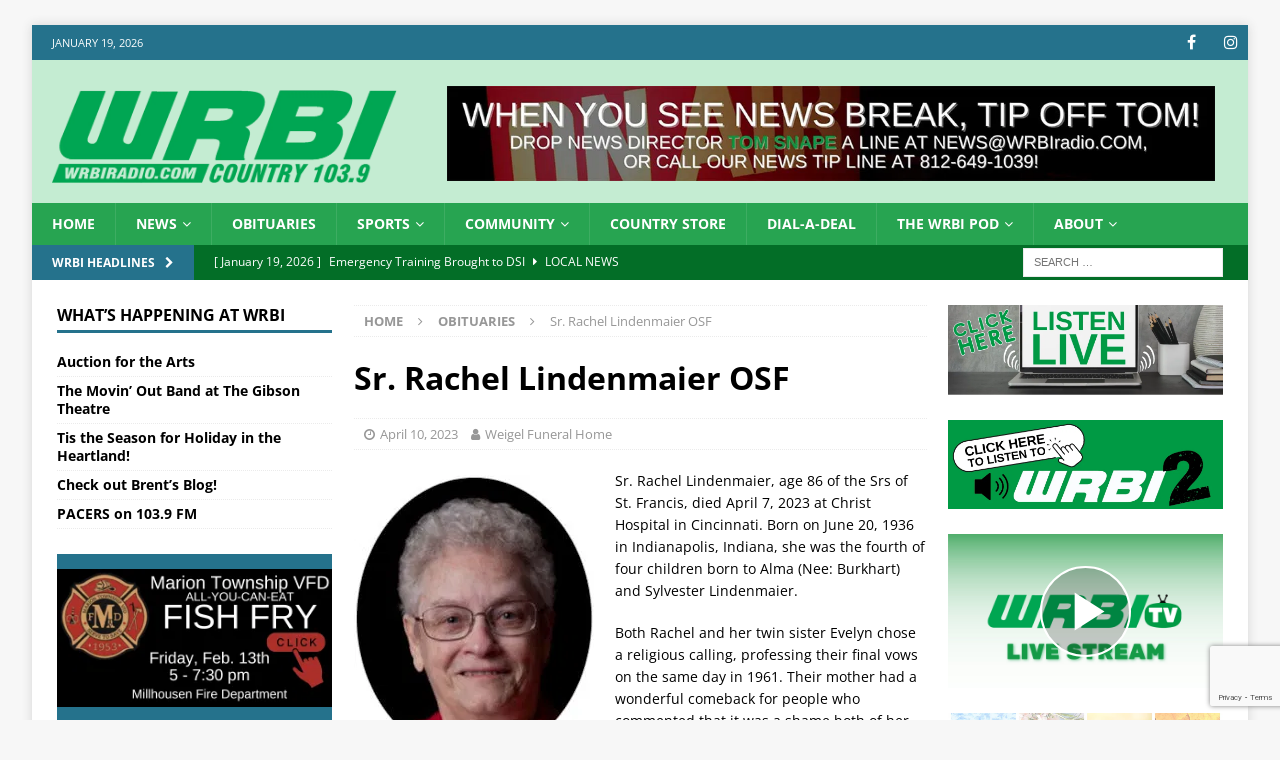

--- FILE ---
content_type: text/html; charset=UTF-8
request_url: https://wrbiradio.com/sr-rachel-lindenmaier-osf/
body_size: 39949
content:
<!DOCTYPE html>
<html class="no-js mh-two-sb" lang="en-US">
<head>
<!-- Google tag (gtag.js) -->
<script async src="https://www.googletagmanager.com/gtag/js?id=G-PYX5B6HHBR"></script>
<script>
  window.dataLayer = window.dataLayer || [];
  function gtag(){dataLayer.push(arguments);}
  gtag('js', new Date());

  gtag('config', 'G-PYX5B6HHBR');
</script>

<meta charset="UTF-8">
<meta name="viewport" content="width=device-width, initial-scale=1.0">

<!---
<script>
	var params = new URLSearchParams(window.location.search);
	if (! params.get('epik')) {
		params.set('epik', Date.now());
		window.location.search = params;
		console.log('epik=' + Date.now());
	} else {
		console.log('not running');
	}
</script>
--->
<link rel="profile" href="http://gmpg.org/xfn/11" />
<script async src="//pagead2.googlesyndication.com/pagead/js/adsbygoogle.js"></script>
<script>
  (adsbygoogle = window.adsbygoogle || []).push({
    google_ad_client: "ca-pub-5081128256103568",
    enable_page_level_ads: true
  });
</script>

<!--/ Open Graphite /-->
<meta property="og:locale" content="en_US" />
<meta property="og:type" content="" />
<meta property="og:url" content="https://wrbiradio.com/sr-rachel-lindenmaier-osf/" />
<meta property="og:title" content="" />
<meta property="og:description" content="Sr. Rachel Lindenmaier, age 86 of the Srs of St. Francis, died April 7, 2023 at Christ Hospital in Cincinnati. Born on June 20, 1936 in Indianapolis, Indiana, she was the fourth of four children [...]" />
<meta property="og:site_name" content="WRBI Radio" />
<meta property="og:image" content="https://wrbi.b-cdn.net/wp-content/uploads/2023/04/Lindenmaier3.jpg" />
<meta property="og:image:width" content="241" />
<meta property="og:image:height" content="288" />

<meta itemprop="description" content="Sr. Rachel Lindenmaier, age 86 of the Srs of St. Francis, died April 7, 2023 at Christ Hospital in Cincinnati. Born on June 20, 1936 in Indianapolis, Indiana, she was the fourth of four children [...]" />
<meta itemprop="image" content="https://wrbi.b-cdn.net/wp-content/uploads/2023/04/Lindenmaier3.jpg" />

<meta name="twitter:card" content="summary_large_image" />
<meta name="twitter:url" content="https://wrbiradio.com/sr-rachel-lindenmaier-osf/" />
<meta name="twitter:title" content="" />
<meta name="twitter:description" content="Sr. Rachel Lindenmaier, age 86 of the Srs of St. Francis, died April 7, 2023 at Christ Hospital in Cincinnati. Born on June 20, 1936 in Indianapolis, Indiana, she was the fourth of four children [...]" />
<meta name="twitter:image" content="https://wrbi.b-cdn.net/wp-content/uploads/2023/04/Lindenmaier3.jpg" />
<meta name="twitter:creator" content="@wrbiradio" />
<meta name="twitter:site" content="WRBI Radio" />
<!--/ Open Graphite End /-->

<title>Sr. Rachel Lindenmaier OSF &#8211; WRBI Radio</title>
<link crossorigin data-rocket-preload as="font" href="https://fonts.gstatic.com/s/opensans/v40/memSYaGs126MiZpBA-UvWbX2vVnXBbObj2OVZyOOSr4dVJWUgsjZ0B4gaVI.woff2" rel="preload">
<link crossorigin data-rocket-preload as="font" href="https://wrbi.b-cdn.net/wp-content/plugins/poll-wp/fonts/fontawesome-webfont.woff2?v=4.6.3" rel="preload">
<link crossorigin data-rocket-preload as="font" href="https://wrbi.b-cdn.net/wp-content/themes/mh-magazine/fonts/fontawesome-webfont.woff2?v=4.7.0" rel="preload">
<link crossorigin data-rocket-preload as="font" href="https://wrbi.b-cdn.net/wp-content/cache/fonts/1/google-fonts/fonts/s/opensans/v40/memQYaGs126MiZpBA-UFUIcVXSCEkx2cmqvXlWq8tWZ0Pw86hd0Rk8ZkWVAewA.woff2" rel="preload">
<link crossorigin data-rocket-preload as="font" href="https://wrbi.b-cdn.net/wp-content/cache/fonts/1/google-fonts/fonts/s/opensans/v40/memvYaGs126MiZpBA-UvWbX2vVnXBbObj2OVTS-muw.woff2" rel="preload">
<style id="wpr-usedcss">img:is([sizes=auto i],[sizes^="auto," i]){contain-intrinsic-size:3000px 1500px}img.emoji{display:inline!important;border:none!important;box-shadow:none!important;height:1em!important;width:1em!important;margin:0 .07em!important;vertical-align:-.1em!important;background:0 0!important;padding:0!important}:where(.wp-block-button__link){border-radius:9999px;box-shadow:none;padding:calc(.667em + 2px) calc(1.333em + 2px);text-decoration:none}:root :where(.wp-block-button .wp-block-button__link.is-style-outline),:root :where(.wp-block-button.is-style-outline>.wp-block-button__link){border:2px solid;padding:.667em 1.333em}:root :where(.wp-block-button .wp-block-button__link.is-style-outline:not(.has-text-color)),:root :where(.wp-block-button.is-style-outline>.wp-block-button__link:not(.has-text-color)){color:currentColor}:root :where(.wp-block-button .wp-block-button__link.is-style-outline:not(.has-background)),:root :where(.wp-block-button.is-style-outline>.wp-block-button__link:not(.has-background)){background-color:initial;background-image:none}:where(.wp-block-calendar table:not(.has-background) th){background:#ddd}:where(.wp-block-columns){margin-bottom:1.75em}:where(.wp-block-columns.has-background){padding:1.25em 2.375em}:where(.wp-block-post-comments input[type=submit]){border:none}:where(.wp-block-cover-image:not(.has-text-color)),:where(.wp-block-cover:not(.has-text-color)){color:#fff}:where(.wp-block-cover-image.is-light:not(.has-text-color)),:where(.wp-block-cover.is-light:not(.has-text-color)){color:#000}:root :where(.wp-block-cover h1:not(.has-text-color)),:root :where(.wp-block-cover h2:not(.has-text-color)),:root :where(.wp-block-cover h3:not(.has-text-color)),:root :where(.wp-block-cover h4:not(.has-text-color)),:root :where(.wp-block-cover h5:not(.has-text-color)),:root :where(.wp-block-cover h6:not(.has-text-color)),:root :where(.wp-block-cover p:not(.has-text-color)){color:inherit}:where(.wp-block-file){margin-bottom:1.5em}:where(.wp-block-file__button){border-radius:2em;display:inline-block;padding:.5em 1em}:where(.wp-block-file__button):is(a):active,:where(.wp-block-file__button):is(a):focus,:where(.wp-block-file__button):is(a):hover,:where(.wp-block-file__button):is(a):visited{box-shadow:none;color:#fff;opacity:.85;text-decoration:none}:where(.wp-block-group.wp-block-group-is-layout-constrained){position:relative}:root :where(.wp-block-image.is-style-rounded img,.wp-block-image .is-style-rounded img){border-radius:9999px}:where(.wp-block-latest-comments:not([style*=line-height] .wp-block-latest-comments__comment)){line-height:1.1}:where(.wp-block-latest-comments:not([style*=line-height] .wp-block-latest-comments__comment-excerpt p)){line-height:1.8}:root :where(.wp-block-latest-posts.is-grid){padding:0}:root :where(.wp-block-latest-posts.wp-block-latest-posts__list){padding-left:0}ul{box-sizing:border-box}:root :where(.wp-block-list.has-background){padding:1.25em 2.375em}:where(.wp-block-navigation.has-background .wp-block-navigation-item a:not(.wp-element-button)),:where(.wp-block-navigation.has-background .wp-block-navigation-submenu a:not(.wp-element-button)){padding:.5em 1em}:where(.wp-block-navigation .wp-block-navigation__submenu-container .wp-block-navigation-item a:not(.wp-element-button)),:where(.wp-block-navigation .wp-block-navigation__submenu-container .wp-block-navigation-submenu a:not(.wp-element-button)),:where(.wp-block-navigation .wp-block-navigation__submenu-container .wp-block-navigation-submenu button.wp-block-navigation-item__content),:where(.wp-block-navigation .wp-block-navigation__submenu-container .wp-block-pages-list__item button.wp-block-navigation-item__content){padding:.5em 1em}:root :where(p.has-background){padding:1.25em 2.375em}:where(p.has-text-color:not(.has-link-color)) a{color:inherit}:where(.wp-block-post-comments-form) input:not([type=submit]),:where(.wp-block-post-comments-form) textarea{border:1px solid #949494;font-family:inherit;font-size:1em}:where(.wp-block-post-comments-form) input:where(:not([type=submit]):not([type=checkbox])),:where(.wp-block-post-comments-form) textarea{padding:calc(.667em + 2px)}:where(.wp-block-post-excerpt){box-sizing:border-box;margin-bottom:var(--wp--style--block-gap);margin-top:var(--wp--style--block-gap)}:where(.wp-block-preformatted.has-background){padding:1.25em 2.375em}:where(.wp-block-search__button){border:1px solid #ccc;padding:6px 10px}:where(.wp-block-search__input){font-family:inherit;font-size:inherit;font-style:inherit;font-weight:inherit;letter-spacing:inherit;line-height:inherit;text-transform:inherit}:where(.wp-block-search__button-inside .wp-block-search__inside-wrapper){border:1px solid #949494;box-sizing:border-box;padding:4px}:where(.wp-block-search__button-inside .wp-block-search__inside-wrapper) .wp-block-search__input{border:none;border-radius:0;padding:0 4px}:where(.wp-block-search__button-inside .wp-block-search__inside-wrapper) .wp-block-search__input:focus{outline:0}:where(.wp-block-search__button-inside .wp-block-search__inside-wrapper) :where(.wp-block-search__button){padding:4px 8px}:root :where(.wp-block-separator.is-style-dots){height:auto;line-height:1;text-align:center}:root :where(.wp-block-separator.is-style-dots):before{color:currentColor;content:"···";font-family:serif;font-size:1.5em;letter-spacing:2em;padding-left:2em}:root :where(.wp-block-site-logo.is-style-rounded){border-radius:9999px}:where(.wp-block-social-links:not(.is-style-logos-only)) .wp-social-link{background-color:#f0f0f0;color:#444}:where(.wp-block-social-links:not(.is-style-logos-only)) .wp-social-link-amazon{background-color:#f90;color:#fff}:where(.wp-block-social-links:not(.is-style-logos-only)) .wp-social-link-bandcamp{background-color:#1ea0c3;color:#fff}:where(.wp-block-social-links:not(.is-style-logos-only)) .wp-social-link-behance{background-color:#0757fe;color:#fff}:where(.wp-block-social-links:not(.is-style-logos-only)) .wp-social-link-bluesky{background-color:#0a7aff;color:#fff}:where(.wp-block-social-links:not(.is-style-logos-only)) .wp-social-link-codepen{background-color:#1e1f26;color:#fff}:where(.wp-block-social-links:not(.is-style-logos-only)) .wp-social-link-deviantart{background-color:#02e49b;color:#fff}:where(.wp-block-social-links:not(.is-style-logos-only)) .wp-social-link-discord{background-color:#5865f2;color:#fff}:where(.wp-block-social-links:not(.is-style-logos-only)) .wp-social-link-dribbble{background-color:#e94c89;color:#fff}:where(.wp-block-social-links:not(.is-style-logos-only)) .wp-social-link-dropbox{background-color:#4280ff;color:#fff}:where(.wp-block-social-links:not(.is-style-logos-only)) .wp-social-link-etsy{background-color:#f45800;color:#fff}:where(.wp-block-social-links:not(.is-style-logos-only)) .wp-social-link-facebook{background-color:#0866ff;color:#fff}:where(.wp-block-social-links:not(.is-style-logos-only)) .wp-social-link-fivehundredpx{background-color:#000;color:#fff}:where(.wp-block-social-links:not(.is-style-logos-only)) .wp-social-link-flickr{background-color:#0461dd;color:#fff}:where(.wp-block-social-links:not(.is-style-logos-only)) .wp-social-link-foursquare{background-color:#e65678;color:#fff}:where(.wp-block-social-links:not(.is-style-logos-only)) .wp-social-link-github{background-color:#24292d;color:#fff}:where(.wp-block-social-links:not(.is-style-logos-only)) .wp-social-link-goodreads{background-color:#eceadd;color:#382110}:where(.wp-block-social-links:not(.is-style-logos-only)) .wp-social-link-google{background-color:#ea4434;color:#fff}:where(.wp-block-social-links:not(.is-style-logos-only)) .wp-social-link-gravatar{background-color:#1d4fc4;color:#fff}:where(.wp-block-social-links:not(.is-style-logos-only)) .wp-social-link-instagram{background-color:#f00075;color:#fff}:where(.wp-block-social-links:not(.is-style-logos-only)) .wp-social-link-lastfm{background-color:#e21b24;color:#fff}:where(.wp-block-social-links:not(.is-style-logos-only)) .wp-social-link-linkedin{background-color:#0d66c2;color:#fff}:where(.wp-block-social-links:not(.is-style-logos-only)) .wp-social-link-mastodon{background-color:#3288d4;color:#fff}:where(.wp-block-social-links:not(.is-style-logos-only)) .wp-social-link-medium{background-color:#000;color:#fff}:where(.wp-block-social-links:not(.is-style-logos-only)) .wp-social-link-meetup{background-color:#f6405f;color:#fff}:where(.wp-block-social-links:not(.is-style-logos-only)) .wp-social-link-patreon{background-color:#000;color:#fff}:where(.wp-block-social-links:not(.is-style-logos-only)) .wp-social-link-pinterest{background-color:#e60122;color:#fff}:where(.wp-block-social-links:not(.is-style-logos-only)) .wp-social-link-pocket{background-color:#ef4155;color:#fff}:where(.wp-block-social-links:not(.is-style-logos-only)) .wp-social-link-reddit{background-color:#ff4500;color:#fff}:where(.wp-block-social-links:not(.is-style-logos-only)) .wp-social-link-skype{background-color:#0478d7;color:#fff}:where(.wp-block-social-links:not(.is-style-logos-only)) .wp-social-link-snapchat{background-color:#fefc00;color:#fff;stroke:#000}:where(.wp-block-social-links:not(.is-style-logos-only)) .wp-social-link-soundcloud{background-color:#ff5600;color:#fff}:where(.wp-block-social-links:not(.is-style-logos-only)) .wp-social-link-spotify{background-color:#1bd760;color:#fff}:where(.wp-block-social-links:not(.is-style-logos-only)) .wp-social-link-telegram{background-color:#2aabee;color:#fff}:where(.wp-block-social-links:not(.is-style-logos-only)) .wp-social-link-threads{background-color:#000;color:#fff}:where(.wp-block-social-links:not(.is-style-logos-only)) .wp-social-link-tiktok{background-color:#000;color:#fff}:where(.wp-block-social-links:not(.is-style-logos-only)) .wp-social-link-tumblr{background-color:#011835;color:#fff}:where(.wp-block-social-links:not(.is-style-logos-only)) .wp-social-link-twitch{background-color:#6440a4;color:#fff}:where(.wp-block-social-links:not(.is-style-logos-only)) .wp-social-link-twitter{background-color:#1da1f2;color:#fff}:where(.wp-block-social-links:not(.is-style-logos-only)) .wp-social-link-vimeo{background-color:#1eb7ea;color:#fff}:where(.wp-block-social-links:not(.is-style-logos-only)) .wp-social-link-vk{background-color:#4680c2;color:#fff}:where(.wp-block-social-links:not(.is-style-logos-only)) .wp-social-link-wordpress{background-color:#3499cd;color:#fff}:where(.wp-block-social-links:not(.is-style-logos-only)) .wp-social-link-whatsapp{background-color:#25d366;color:#fff}:where(.wp-block-social-links:not(.is-style-logos-only)) .wp-social-link-x{background-color:#000;color:#fff}:where(.wp-block-social-links:not(.is-style-logos-only)) .wp-social-link-yelp{background-color:#d32422;color:#fff}:where(.wp-block-social-links:not(.is-style-logos-only)) .wp-social-link-youtube{background-color:red;color:#fff}:where(.wp-block-social-links.is-style-logos-only) .wp-social-link{background:0 0}:where(.wp-block-social-links.is-style-logos-only) .wp-social-link svg{height:1.25em;width:1.25em}:where(.wp-block-social-links.is-style-logos-only) .wp-social-link-amazon{color:#f90}:where(.wp-block-social-links.is-style-logos-only) .wp-social-link-bandcamp{color:#1ea0c3}:where(.wp-block-social-links.is-style-logos-only) .wp-social-link-behance{color:#0757fe}:where(.wp-block-social-links.is-style-logos-only) .wp-social-link-bluesky{color:#0a7aff}:where(.wp-block-social-links.is-style-logos-only) .wp-social-link-codepen{color:#1e1f26}:where(.wp-block-social-links.is-style-logos-only) .wp-social-link-deviantart{color:#02e49b}:where(.wp-block-social-links.is-style-logos-only) .wp-social-link-discord{color:#5865f2}:where(.wp-block-social-links.is-style-logos-only) .wp-social-link-dribbble{color:#e94c89}:where(.wp-block-social-links.is-style-logos-only) .wp-social-link-dropbox{color:#4280ff}:where(.wp-block-social-links.is-style-logos-only) .wp-social-link-etsy{color:#f45800}:where(.wp-block-social-links.is-style-logos-only) .wp-social-link-facebook{color:#0866ff}:where(.wp-block-social-links.is-style-logos-only) .wp-social-link-fivehundredpx{color:#000}:where(.wp-block-social-links.is-style-logos-only) .wp-social-link-flickr{color:#0461dd}:where(.wp-block-social-links.is-style-logos-only) .wp-social-link-foursquare{color:#e65678}:where(.wp-block-social-links.is-style-logos-only) .wp-social-link-github{color:#24292d}:where(.wp-block-social-links.is-style-logos-only) .wp-social-link-goodreads{color:#382110}:where(.wp-block-social-links.is-style-logos-only) .wp-social-link-google{color:#ea4434}:where(.wp-block-social-links.is-style-logos-only) .wp-social-link-gravatar{color:#1d4fc4}:where(.wp-block-social-links.is-style-logos-only) .wp-social-link-instagram{color:#f00075}:where(.wp-block-social-links.is-style-logos-only) .wp-social-link-lastfm{color:#e21b24}:where(.wp-block-social-links.is-style-logos-only) .wp-social-link-linkedin{color:#0d66c2}:where(.wp-block-social-links.is-style-logos-only) .wp-social-link-mastodon{color:#3288d4}:where(.wp-block-social-links.is-style-logos-only) .wp-social-link-medium{color:#000}:where(.wp-block-social-links.is-style-logos-only) .wp-social-link-meetup{color:#f6405f}:where(.wp-block-social-links.is-style-logos-only) .wp-social-link-patreon{color:#000}:where(.wp-block-social-links.is-style-logos-only) .wp-social-link-pinterest{color:#e60122}:where(.wp-block-social-links.is-style-logos-only) .wp-social-link-pocket{color:#ef4155}:where(.wp-block-social-links.is-style-logos-only) .wp-social-link-reddit{color:#ff4500}:where(.wp-block-social-links.is-style-logos-only) .wp-social-link-skype{color:#0478d7}:where(.wp-block-social-links.is-style-logos-only) .wp-social-link-snapchat{color:#fff;stroke:#000}:where(.wp-block-social-links.is-style-logos-only) .wp-social-link-soundcloud{color:#ff5600}:where(.wp-block-social-links.is-style-logos-only) .wp-social-link-spotify{color:#1bd760}:where(.wp-block-social-links.is-style-logos-only) .wp-social-link-telegram{color:#2aabee}:where(.wp-block-social-links.is-style-logos-only) .wp-social-link-threads{color:#000}:where(.wp-block-social-links.is-style-logos-only) .wp-social-link-tiktok{color:#000}:where(.wp-block-social-links.is-style-logos-only) .wp-social-link-tumblr{color:#011835}:where(.wp-block-social-links.is-style-logos-only) .wp-social-link-twitch{color:#6440a4}:where(.wp-block-social-links.is-style-logos-only) .wp-social-link-twitter{color:#1da1f2}:where(.wp-block-social-links.is-style-logos-only) .wp-social-link-vimeo{color:#1eb7ea}:where(.wp-block-social-links.is-style-logos-only) .wp-social-link-vk{color:#4680c2}:where(.wp-block-social-links.is-style-logos-only) .wp-social-link-whatsapp{color:#25d366}:where(.wp-block-social-links.is-style-logos-only) .wp-social-link-wordpress{color:#3499cd}:where(.wp-block-social-links.is-style-logos-only) .wp-social-link-x{color:#000}:where(.wp-block-social-links.is-style-logos-only) .wp-social-link-yelp{color:#d32422}:where(.wp-block-social-links.is-style-logos-only) .wp-social-link-youtube{color:red}:root :where(.wp-block-social-links .wp-social-link a){padding:.25em}:root :where(.wp-block-social-links.is-style-logos-only .wp-social-link a){padding:0}:root :where(.wp-block-social-links.is-style-pill-shape .wp-social-link a){padding-left:.6666666667em;padding-right:.6666666667em}:root :where(.wp-block-tag-cloud.is-style-outline){display:flex;flex-wrap:wrap;gap:1ch}:root :where(.wp-block-tag-cloud.is-style-outline a){border:1px solid;font-size:unset!important;margin-right:0;padding:1ch 2ch;text-decoration:none!important}:root :where(.wp-block-table-of-contents){box-sizing:border-box}:where(.wp-block-term-description){box-sizing:border-box;margin-bottom:var(--wp--style--block-gap);margin-top:var(--wp--style--block-gap)}:where(pre.wp-block-verse){font-family:inherit}.entry-content{counter-reset:footnotes}:root{--wp--preset--font-size--normal:16px;--wp--preset--font-size--huge:42px}.screen-reader-text{border:0;clip-path:inset(50%);height:1px;margin:-1px;overflow:hidden;padding:0;position:absolute;width:1px;word-wrap:normal!important}.screen-reader-text:focus{background-color:#ddd;clip-path:none;color:#444;display:block;font-size:1em;height:auto;left:5px;line-height:normal;padding:15px 23px 14px;text-decoration:none;top:5px;width:auto;z-index:100000}html :where(.has-border-color){border-style:solid}html :where([style*=border-top-color]){border-top-style:solid}html :where([style*=border-right-color]){border-right-style:solid}html :where([style*=border-bottom-color]){border-bottom-style:solid}html :where([style*=border-left-color]){border-left-style:solid}html :where([style*=border-width]){border-style:solid}html :where([style*=border-top-width]){border-top-style:solid}html :where([style*=border-right-width]){border-right-style:solid}html :where([style*=border-bottom-width]){border-bottom-style:solid}html :where([style*=border-left-width]){border-left-style:solid}html :where(img[class*=wp-image-]){height:auto;max-width:100%}:where(figure){margin:0 0 1em}html :where(.is-position-sticky){--wp-admin--admin-bar--position-offset:var(--wp-admin--admin-bar--height,0px)}@media screen and (max-width:600px){html :where(.is-position-sticky){--wp-admin--admin-bar--position-offset:0px}}:root{--wp--preset--aspect-ratio--square:1;--wp--preset--aspect-ratio--4-3:4/3;--wp--preset--aspect-ratio--3-4:3/4;--wp--preset--aspect-ratio--3-2:3/2;--wp--preset--aspect-ratio--2-3:2/3;--wp--preset--aspect-ratio--16-9:16/9;--wp--preset--aspect-ratio--9-16:9/16;--wp--preset--color--black:#000000;--wp--preset--color--cyan-bluish-gray:#abb8c3;--wp--preset--color--white:#ffffff;--wp--preset--color--pale-pink:#f78da7;--wp--preset--color--vivid-red:#cf2e2e;--wp--preset--color--luminous-vivid-orange:#ff6900;--wp--preset--color--luminous-vivid-amber:#fcb900;--wp--preset--color--light-green-cyan:#7bdcb5;--wp--preset--color--vivid-green-cyan:#00d084;--wp--preset--color--pale-cyan-blue:#8ed1fc;--wp--preset--color--vivid-cyan-blue:#0693e3;--wp--preset--color--vivid-purple:#9b51e0;--wp--preset--gradient--vivid-cyan-blue-to-vivid-purple:linear-gradient(135deg,rgba(6, 147, 227, 1) 0%,rgb(155, 81, 224) 100%);--wp--preset--gradient--light-green-cyan-to-vivid-green-cyan:linear-gradient(135deg,rgb(122, 220, 180) 0%,rgb(0, 208, 130) 100%);--wp--preset--gradient--luminous-vivid-amber-to-luminous-vivid-orange:linear-gradient(135deg,rgba(252, 185, 0, 1) 0%,rgba(255, 105, 0, 1) 100%);--wp--preset--gradient--luminous-vivid-orange-to-vivid-red:linear-gradient(135deg,rgba(255, 105, 0, 1) 0%,rgb(207, 46, 46) 100%);--wp--preset--gradient--very-light-gray-to-cyan-bluish-gray:linear-gradient(135deg,rgb(238, 238, 238) 0%,rgb(169, 184, 195) 100%);--wp--preset--gradient--cool-to-warm-spectrum:linear-gradient(135deg,rgb(74, 234, 220) 0%,rgb(151, 120, 209) 20%,rgb(207, 42, 186) 40%,rgb(238, 44, 130) 60%,rgb(251, 105, 98) 80%,rgb(254, 248, 76) 100%);--wp--preset--gradient--blush-light-purple:linear-gradient(135deg,rgb(255, 206, 236) 0%,rgb(152, 150, 240) 100%);--wp--preset--gradient--blush-bordeaux:linear-gradient(135deg,rgb(254, 205, 165) 0%,rgb(254, 45, 45) 50%,rgb(107, 0, 62) 100%);--wp--preset--gradient--luminous-dusk:linear-gradient(135deg,rgb(255, 203, 112) 0%,rgb(199, 81, 192) 50%,rgb(65, 88, 208) 100%);--wp--preset--gradient--pale-ocean:linear-gradient(135deg,rgb(255, 245, 203) 0%,rgb(182, 227, 212) 50%,rgb(51, 167, 181) 100%);--wp--preset--gradient--electric-grass:linear-gradient(135deg,rgb(202, 248, 128) 0%,rgb(113, 206, 126) 100%);--wp--preset--gradient--midnight:linear-gradient(135deg,rgb(2, 3, 129) 0%,rgb(40, 116, 252) 100%);--wp--preset--font-size--small:13px;--wp--preset--font-size--medium:20px;--wp--preset--font-size--large:36px;--wp--preset--font-size--x-large:42px;--wp--preset--spacing--20:0.44rem;--wp--preset--spacing--30:0.67rem;--wp--preset--spacing--40:1rem;--wp--preset--spacing--50:1.5rem;--wp--preset--spacing--60:2.25rem;--wp--preset--spacing--70:3.38rem;--wp--preset--spacing--80:5.06rem;--wp--preset--shadow--natural:6px 6px 9px rgba(0, 0, 0, .2);--wp--preset--shadow--deep:12px 12px 50px rgba(0, 0, 0, .4);--wp--preset--shadow--sharp:6px 6px 0px rgba(0, 0, 0, .2);--wp--preset--shadow--outlined:6px 6px 0px -3px rgba(255, 255, 255, 1),6px 6px rgba(0, 0, 0, 1);--wp--preset--shadow--crisp:6px 6px 0px rgba(0, 0, 0, 1)}:where(.is-layout-flex){gap:.5em}:where(.is-layout-grid){gap:.5em}:where(.wp-block-post-template.is-layout-flex){gap:1.25em}:where(.wp-block-post-template.is-layout-grid){gap:1.25em}:where(.wp-block-columns.is-layout-flex){gap:2em}:where(.wp-block-columns.is-layout-grid){gap:2em}:root :where(.wp-block-pullquote){font-size:1.5em;line-height:1.6}.awesome-weather-form{padding:20px;background:#292929;display:none;text-align:center}.awesome-weather-form input[type=text]{font-size:.9em;padding:10px 3px;border:none;background:#fff;width:100%;text-align:center}.awe-searching i,.awe-spin{-webkit-animation:2s linear infinite awe_spin;-moz-animation:2s linear infinite awe_spin;animation:2s linear infinite awe_spin}.awe-searching{padding-top:20px;display:none;font-size:24px}.awe-weather-trigger{position:absolute;top:5px;right:5px;box-shadow:none}.awe-weather-trigger a{display:block;transition:all .25s;border-radius:100%;border:none!important;box-shadow:none!important}.awe-weather-trigger a:hover{background:rgba(0,0,0,.3);box-shadow:none!important}.awe-weather-trigger img{width:24px;height:24px;display:block;box-shadow:none!important}.awe-weather-trigger a:focus{outline:0!important}.awe-weather-bubble{color:#666;text-align:center;text-shadow:none;font-weight:700;font-size:10px;position:absolute;top:-32px;right:-48px;width:130px;padding:5px;background:#fff;border-radius:3px;border:1px solid #ccc}.awe-weather-bubble:after{content:'';position:absolute;border-style:solid;border-width:10px 10px 0;border-color:#fff transparent;display:block;width:0;z-index:1;margin-left:-10px;bottom:-10px;left:50%}.awe-weather-bubble:before{content:'';position:absolute;border-style:solid;border-width:10px 10px 0;border-color:#ccc transparent;display:block;width:0;z-index:0;margin-left:-10px;bottom:-11px;left:50%}.awe-weather-bubble.hide{display:none}@-moz-keyframes awe_spin{from{-moz-transform:rotate(0)}to{-moz-transform:rotate(359deg)}}@-webkit-keyframes awe_spin{from{-webkit-transform:rotate(0)}to{-webkit-transform:rotate(359deg)}}@keyframes awe_spin{from{transform:rotate(0)}to{transform:rotate(359deg)}}div.awesome-weather-city-error,div.awesome-weather-error{background:#e15245;font-weight:700;display:block;padding:10px;font-size:11px;text-align:center;color:#fff;text-transform:uppercase}.awesome-weather-form div.awesome-weather-city-error{margin-bottom:10px;display:none}@font-face{font-display:swap;font-family:'Open Sans';font-style:normal;font-weight:400;font-stretch:100%;src:url(https://fonts.gstatic.com/s/opensans/v40/memSYaGs126MiZpBA-UvWbX2vVnXBbObj2OVZyOOSr4dVJWUgsjZ0B4gaVI.woff2) format('woff2');unicode-range:U+0000-00FF,U+0131,U+0152-0153,U+02BB-02BC,U+02C6,U+02DA,U+02DC,U+0304,U+0308,U+0329,U+2000-206F,U+20AC,U+2122,U+2191,U+2193,U+2212,U+2215,U+FEFF,U+FFFD}div.meteor-slides{clear:both;float:none;height:auto!important;line-height:0;margin:0;max-width:100%;overflow:visible!important;padding:0;position:relative;z-index:1}div.meteor-slides.meteor-left{clear:none;float:left;margin:0 20px 20px 0}div.meteor-slides.meteor-right{clear:none;float:right;margin:0 0 20px 20px}div.meteor-slides.meteor-center{margin:0 auto}.meteor-slides a:focus{outline:0}.meteor-slides .mslide{display:none;height:auto!important;margin:0;max-width:100%;padding:0}.meteor-slides .mslide a{border:0;margin:0;padding:0}.meteor-slides .mslide img{border:0;box-shadow:none!important;display:block;height:auto!important;margin:auto!important;max-width:100%;padding:0!important}.meteor-slides .mslide img[src$='.png']{zoom:1}.meteor-slides ul.meteor-nav{display:none;list-style:none;height:auto;margin:0!important;padding:0}.meteor-slides.navhover ul.meteor-nav{display:inline}ul.meteor-nav li{display:inline;height:auto;list-style:none;margin:0;padding:0}.meteor-nav .prev a{left:0}.meteor-nav .next a{right:0}.meteor-slides .meteor-nav a{border:none;box-shadow:none;display:block;outline:0;position:absolute;text-indent:-9999px;width:27px;height:100%;transition:all 0s ease 0s;z-index:998}.meteor-nav .prev a{background:url('https://wrbi.b-cdn.net/wp-content/plugins/meteor-slides/images/prev.png') center right no-repeat}.meteor-nav .prev a:hover{background:var(--wpr-bg-43bd473f-3ee2-442f-afe5-40661a7e0ebd) center left no-repeat}.meteor-nav .next a{background:url('https://wrbi.b-cdn.net/wp-content/plugins/meteor-slides/images/next.png') center left no-repeat}.meteor-nav .next a:hover{background:var(--wpr-bg-7694b2a7-dc4b-4498-bda2-5f545749757f) center right no-repeat}* html .meteor-nav .prev a{background:var(--wpr-bg-178465f7-0440-4349-a0f6-da801b40ef6a) center right no-repeat}* html .meteor-nav .prev a:hover{background:var(--wpr-bg-fa960388-dec2-4ae8-a537-7eefebc47211) center left no-repeat}* html .meteor-nav .next a{background:var(--wpr-bg-28e8bf62-d54a-44a4-b8f8-f3d0191c30a6) center left no-repeat}* html .meteor-nav .next a:hover{background:var(--wpr-bg-96e14787-1b14-44bf-97a8-9f27fb5086e1) center right no-repeat}.meteor-slides .meteor-buttons{bottom:-15px;box-sizing:initial;height:9px;left:0;margin:0;padding:6px 0 0;position:absolute;width:100%;z-index:999}.meteor-slides .meteor-buttons a{background:var(--wpr-bg-d5837f77-bd57-4543-85e4-adecb80ca8a8) bottom left no-repeat;border:none;box-shadow:none;display:block;float:left;width:9px;height:9px;margin:0 3px 0 0!important;outline:0;text-indent:-9999px;transition:all 0s ease 0s}.meteor-buttons a:hover{background:var(--wpr-bg-0a585f06-ebde-4efd-a235-d2824fd0314b) bottom right no-repeat}.meteor-buttons a.activeSlide{background:var(--wpr-bg-f360786b-289e-4c62-9d24-01d9c457fe86) bottom right no-repeat}* html .meteor-buttons a{background:var(--wpr-bg-3a5eeb02-c9ba-4bc8-866e-cbd85b0b549c) bottom left no-repeat}* html .meteor-buttons a:hover{background:var(--wpr-bg-2e9537a3-5dd0-4e30-8dc3-b43035a0ebd9) bottom right no-repeat}* html .meteor-buttons a.activeSlide{background:var(--wpr-bg-2975c1c0-bf6f-4971-97e5-3e90d49c8e19) bottom right no-repeat}@font-face{font-display:swap;font-family:FontAwesome;src:url('https://wrbi.b-cdn.net/wp-content/plugins/poll-wp/fonts/fontawesome-webfont.eot?v=4.6.3');src:url('https://wrbi.b-cdn.net/wp-content/plugins/poll-wp/fonts/fontawesome-webfont.eot?#iefix&v=4.6.3') format('embedded-opentype'),url('https://wrbi.b-cdn.net/wp-content/plugins/poll-wp/fonts/fontawesome-webfont.woff2?v=4.6.3') format('woff2'),url('https://wrbi.b-cdn.net/wp-content/plugins/poll-wp/fonts/fontawesome-webfont.woff?v=4.6.3') format('woff'),url('https://wrbi.b-cdn.net/wp-content/plugins/poll-wp/fonts/fontawesome-webfont.ttf?v=4.6.3') format('truetype'),url('https://wrbi.b-cdn.net/wp-content/plugins/poll-wp/fonts/fontawesome-webfont.svg?v=4.6.3#fontawesomeregular') format('svg');font-weight:400;font-style:normal}a,abbr,address,article,aside,audio,body,canvas,caption,center,cite,code,details,div,dl,dt,em,fieldset,figcaption,figure,footer,form,h1,h4,h6,header,hgroup,html,i,iframe,img,ins,label,legend,li,mark,menu,nav,object,output,p,pre,s,samp,section,span,strong,summary,table,tbody,time,tr,tt,ul,var,video{margin:0;padding:0;border:0;font-size:100%;font:inherit;vertical-align:baseline}article,aside,details,figcaption,figure,footer,header,hgroup,menu,nav,section{display:block}ul{list-style:none}table{border-collapse:collapse;border-spacing:0}html{font-size:100%;-ms-text-size-adjust:none;-webkit-text-size-adjust:none}body{font-family:'Open Sans',Helvetica,Arial,sans-serif;font-size:14px;font-size:.875rem;line-height:1.6;background:#f7f7f7;word-wrap:break-word}.mh-container,.mh-container-inner{width:100%;max-width:1080px;margin:0 auto;position:relative}.mh-container-outer{margin:25px auto;-webkit-box-shadow:0 0 10px rgba(50,50,50,.17);-moz-box-shadow:0 0 10px rgba(50,50,50,.17);box-shadow:0 0 10px rgba(50,50,50,.17)}.mh-wrapper{padding:25px;background:#fff}.mh-content{width:65.83%;overflow:hidden}.mh-sidebar{width:31.66%;float:left}.mh-two-sb .mh-container{max-width:1431px}.mh-two-sb .mh-main{float:left;width:74.584%;max-width:1030px}.mh-two-sb .mh-sidebar-2{float:right;width:23.606%;margin-left:1.81%}.mh-two-sb .mh-footer-area{margin-left:1.81%}.mh-left-sb #main-content{float:right;margin-left:2.5%}.mh-navigation li,.mh-share-button,.mh-social-icons li a,.mh-social-icons li:hover .fa-mh-social:before{-webkit-transition:.25s ease-out;-moz-transition:.25s ease-out;transition:.25s ease-out}.mh-row [class*=mh-col-]:first-child{margin:0}[class*=mh-col-]{float:left;margin-left:2.5%;overflow:hidden}.mh-col-1-2{width:48.75%}.mh-col-1-3{width:31.66%}.mh-col-2-3{width:65.83%}.mh-col-1-4{width:23.12%}.clear{clear:both}.clearfix{display:block}.clearfix:after{content:".";display:block;clear:both;visibility:hidden;line-height:0;height:0;margin:0;padding:0}h1{font-size:32px;font-size:2rem}h4{font-size:18px;font-size:1.125rem}h6{font-size:14px;font-size:.875rem}h1,h4,h6{font-family:'Open Sans',Helvetica,Arial,sans-serif;color:#000;line-height:1.3;font-weight:700}strong{font-weight:700}em,i{font-style:italic}code,pre{font-family:Consolas,'Courier New',Courier,monospace;margin-bottom:20px;margin-bottom:1.25rem}pre{padding:20px;border:1px solid #ebebeb;white-space:pre-wrap;white-space:-o-pre-wrap;white-space:-moz-pre-wrap;white-space:-webkit-pre-wrap}abbr{border-bottom:1px dashed;cursor:help}cite{color:#9a9b97}address{font-family:"Courier new";line-height:1.5;margin-bottom:20px;margin-bottom:1.25rem}a{color:#000;text-decoration:none}a:hover{color:#e64946}.screen-reader-text{position:absolute;top:-9999rem;left:-9999rem}.mh-social-icons ul{list-style-type:none;text-align:center}.mh-social-icons ul li{display:inline-block}.mh-social-icons li a .fa-mh-social:before{content:'\f09e'}.mh-social-icons li a[href*="facebook.com"] .fa-mh-social:before{content:'\f09a'}.mh-social-icons li a[href*="instagram.com"] .fa-mh-social:before{content:'\f16d'}.mh-social-icons li a[href*="linkedin.com"] .fa-mh-social:before{content:'\f0e1'}.mh-social-icons li a[href*=mailto] .fa-mh-social:before{content:'\f0e0'}.mh-social-icons li a[href*="pinterest.com"] .fa-mh-social:before{content:'\f0d2'}.mh-social-icons li a[href*="twitter.com"] .fa-mh-social:before{content:'\f099'}.mh-social-icons li a[href*="youtube.com"] .fa-mh-social:before{content:'\f167'}.entry-content ul{list-style:square}.entry-content ul{margin:0 0 20px 40px}.entry-content ul ul{margin:0 0 0 40px}.entry-content li{margin-bottom:5px}dl{margin:0 0 10px 20px}dt{display:list-item}dt{list-style-type:square;font-weight:700}select{max-width:100%}.mh-preheader{background:#e64946}.mh-subheader{background:#f5f5f5}.mh-header-bar-content{overflow:visible}.mh-header-bar-bottom-right,.mh-header-bar-top-right{float:right}.mh-header{background:#fff}.mh-site-logo{padding:20px;overflow:hidden}.mh-header-search{float:right;padding:3px 0}.mh-header-search .search-form{float:right;margin-right:25px}.mh-header-search .search-form .search-field{min-width:200px;height:29px;line-height:29px;padding:0 10px}.mh-header-search .search-form .search-field:hover{min-width:250px}.mh-header-date{font-size:11px;line-height:35px;padding:0 20px;text-transform:uppercase}.mh-header-date-top{color:#fff}.mh-header-bar-top-right .mh-header-date-top{text-align:right}#mh-ticker-loop-top{height:35px;overflow:hidden}.mh-ticker-bottom{font-size:12px;height:35px}.mh-ticker-title-bottom{padding:0 20px}#mh-ticker-loop-bottom{height:35px;overflow:hidden}.mh-ticker-item-bottom{padding:0 20px}.mh-ticker-item-bottom a,.mh-ticker-item-bottom a:hover{display:block;color:#2a2a2a}.mh-ticker-title{float:left;font-weight:700;color:#fff;line-height:35px;background:#e64946;text-align:center;text-transform:uppercase}.mh-ticker-title .fa{margin-left:10px}.mh-ticker-item{line-height:34px}.mh-ticker-item-cat .fa,.mh-ticker-item-date{margin-right:5px}.mh-ticker-item-cat{margin-left:5px;text-transform:uppercase}.mh-navigation{text-transform:uppercase}.mh-navigation li{float:left;position:relative;font-size:11px}.mh-navigation li:hover{background:#2a2a2a}.mh-navigation li a{display:block;color:#fff}.mh-navigation ul li:hover>ul{display:block;background:#2a2a2a;z-index:9999}.mh-navigation ul ul{display:none;position:absolute}.mh-navigation ul ul li{width:100%;min-width:16em}.mh-navigation ul ul ul{left:100%;top:0}.mh-navigation .menu-item-has-children>a:after{font-family:FontAwesome;font-weight:400;line-height:1;content:'\f107';margin-left:5px}.mh-navigation .sub-menu .menu-item-has-children>a:after{content:'\f105';margin-left:10px}.mh-navigation img{vertical-align:inherit}.mh-header-nav{overflow:visible}.mh-header-nav li a{line-height:35px;padding:0 20px}.mh-header-nav ul ul li{width:160px}.mh-main-nav-wrap{background:#2a2a2a}.mh-main-nav li{font-size:14px;font-weight:700}.mh-main-nav li:hover{background:#e64946}.mh-main-nav li:hover>a{color:#fff}.mh-main-nav li a{padding:10px 20px;border-left:1px solid rgba(255,255,255,.1)}.mh-main-nav .sub-menu li a,.mh-main-nav li:first-child a{border:none}.mh-footer-nav{background:#e64946}.mh-footer-nav li a{line-height:1;padding:10px 20px}.mh-footer-nav ul{float:right}.mh-social-nav-top .fa-mh-social,.mh-social-nav-top li:hover .fa-mh-social{color:#fff}.mh-social-nav{float:right}.mh-social-nav ul{text-align:right}.mh-social-nav li a{display:block;min-width:35px;font-size:16px;line-height:35px;text-align:center}.mh-social-nav li a:hover{background:#2a2a2a}.slicknav_btn,.slicknav_nav .slicknav_item{cursor:pointer}.slicknav_btn{position:relative;display:block;vertical-align:middle;float:right;padding:.438em .625em;line-height:1.125em;margin:5px 5px 6px;text-decoration:none;text-shadow:0 1px 1px rgba(255,255,255,.75);-webkit-border-radius:4px;-moz-border-radius:4px;border-radius:4px;background-color:#222}.slicknav_btn .slicknav_icon-bar+.slicknav_icon-bar{margin-top:.188em}.slicknav_menu{font-size:16px;font-size:1rem;background:#4c4c4c;padding:5px}.slicknav_menu,.slicknav_menu *{box-sizing:border-box}.slicknav_menu .slicknav_menutxt{display:block;line-height:1.188em;float:left;color:#fff;font-weight:700;text-shadow:0 1px 3px #000}.slicknav_menu .slicknav_icon{float:left;width:1.125em;height:.875em;margin:.188em 0 0 .438em}.slicknav_menu .slicknav_icon:before{position:absolute;display:block;width:1.125em;height:.875em;content:"";background:0 0}.slicknav_menu .slicknav_icon-bar{display:block;width:1.125em;height:.125em;background-color:#fff;-webkit-border-radius:1px;-moz-border-radius:1px;border-radius:1px;-webkit-box-shadow:0 1px 0 rgba(0,0,0,.25);-moz-box-shadow:0 1px 0 rgba(0,0,0,.25);box-shadow:0 1px 0 rgba(0,0,0,.25)}.slicknav_menu:after,.slicknav_menu:before{content:" ";display:table}.slicknav_menu:after{clear:both}.slicknav_nav{clear:both;color:#fff;margin:0;padding:0;font-size:.875em;list-style:none;overflow:hidden}.slicknav_nav ul{list-style:none;overflow:hidden;padding:0;margin:0 0 0 20px}.slicknav_nav li,.slicknav_nav ul{display:block}.slicknav_nav a{display:block;padding:5px 10px;margin:2px 5px;text-decoration:none;color:#fff}.slicknav_nav a:hover{-webkit-border-radius:6px;-moz-border-radius:6px;border-radius:6px;background:#ccc;color:#222}.slicknav_nav .slicknav_arrow{font-size:.8em;margin:0 0 0 .4em}.slicknav_nav .slicknav_item a{display:inline;padding:0;margin:0}.slicknav_nav .slicknav_row{display:block;padding:5px 10px;margin:2px 5px}.slicknav_nav .slicknav_row:hover{-webkit-border-radius:6px;-moz-border-radius:6px;border-radius:6px;background:#ccc;color:#fff}.slicknav_btn{background:#e64946}.slicknav_menu{padding:0;border-bottom:1px solid #2a2a2a;background:#e64946;display:none}.slicknav_menu .slicknav_menutxt{text-shadow:none;display:none}.slicknav_menu .slicknav_icon-bar{box-shadow:none;-moz-box-shadow:none;-webkit-box-shadow:none}.slicknav_nav{font-size:16px;font-size:1rem;font-weight:600;margin-bottom:20px}.slicknav_nav ul{padding:20px 0 0 15px;margin:0;border-top:1px solid #2a2a2a}.slicknav_nav ul ul{border:0;padding:0 0 0 15px}.slicknav_nav .slicknav_item:hover,.slicknav_nav a:hover{color:#fff;background:#e64946}.mh-main-nav-wrap .slicknav_menu .slicknav_icon-bar{background:#fff}.mh-main-nav-wrap .slicknav_menu a:hover,.mh-main-nav-wrap .slicknav_nav a{color:#fff}.mh-main-nav-wrap .slicknav_btn,.mh-main-nav-wrap .slicknav_menu,.mh-main-nav-wrap .slicknav_nav .slicknav_item:hover,.mh-main-nav-wrap .slicknav_nav a:hover{background:0 0}.mh-main-nav-wrap .slicknav_nav ul{border-top:1px solid #e64946}.mh-main-nav-wrap .slicknav_nav ul ul{border:none}.mh-breadcrumb{padding:5px 10px;border-top:1px dotted #ebebeb;border-bottom:1px dotted #ebebeb}.mh-breadcrumb,.mh-breadcrumb a{font-size:13px;font-size:.8125rem;color:#979797;margin-bottom:20px;margin-bottom:1.25rem}.mh-breadcrumb a{font-weight:700;text-transform:uppercase}.mh-breadcrumb a:hover{color:#e64946}.mh-breadcrumb-delimiter{margin:0 15px}.slides,.slides>li{margin:0;padding:0;list-style:none}.flexslider{margin:0;padding:0}.flexslider .slides>li{display:none;-webkit-backface-visibility:hidden}.flexslider .slides img{width:100%;display:block}.flexslider .slides:after{content:"\0020";display:block;clear:both;visibility:hidden;line-height:0;height:0}* html .flexslider .slides{height:1%}.no-js .flexslider .slides>li:first-child{display:block}.flexslider{position:relative;zoom:1}.flexslider .slides{zoom:1}.flexslider .slides img{height:auto}.entry-header{margin-bottom:20px;margin-bottom:1.25rem}.entry-header .entry-title{padding-bottom:10px;padding-bottom:.625rem}.entry-content .mh-row,.entry-content h1,.entry-content h4,.entry-content h6,.entry-content p,.entry-content table{margin-bottom:20px;margin-bottom:1.25rem}.entry-content a{font-weight:600;color:#e64946}.entry-content a:hover{color:#e64946;text-decoration:underline}.mh-meta{font-size:13px;font-size:.8125rem}.mh-meta,.mh-meta a{color:#979797}.mh-meta a:hover{color:#e64946}.mh-footer .mh-meta,.mh-footer .mh-meta a,.mh-footer .mh-meta a:hover{color:#fff}.mh-meta span{margin-right:10px}.mh-meta .fa{margin-right:5px}.entry-meta{margin-top:5px}.entry-header .entry-meta{margin-top:10px;margin-top:.625rem;padding:5px 10px;border-top:1px dotted #ebebeb;border-bottom:1px dotted #ebebeb}.post .pagination{padding-bottom:20px;padding-bottom:1.25rem}.mh-post-nav{padding-bottom:25px;margin-bottom:25px;border-bottom:1px solid #ebebeb}.mh-post-nav span{display:block;font-weight:700;line-height:1;margin-bottom:5px;text-transform:uppercase;overflow:hidden}.mh-post-nav p{font-size:13px;font-size:.8125rem;overflow:hidden}.mh-post-nav-next{float:right;text-align:right}.mh-post-nav-prev img{float:left;margin-right:15px}.mh-post-nav-next img{float:right;margin-left:15px}.mh-post-nav-next span:after,.mh-post-nav-prev span:before{font-family:FontAwesome;font-weight:400}.mh-post-nav-prev span:before{content:'\f100';margin-right:5px}.mh-post-nav-next span:after{content:'\f101';margin-left:5px}.mh-footer{font-size:13px;font-size:.8125rem;color:#fff;padding:25px 25px 0;background:#2a2a2a}.mh-footer a,.mh-footer a:hover{color:#f7f7f7}.mh-copyright-wrap{padding:10px 25px;border-top:3px solid rgba(255,255,255,.3);background:#2a2a2a}.mh-copyright{font-size:12px;font-size:.75rem;color:#999}.mh-copyright a,.mh-copyright a:hover{color:#fff}img{max-width:100%;height:auto;vertical-align:bottom}iframe,object,video{max-width:100%}.entry-content .alignleft{display:inline;float:left;margin:5px 20px 20px 0;margin:.3125rem 1.25rem 1.25rem 0}table{width:100%;border-left:1px solid #ebebeb;border-top:1px solid #ebebeb}.mh-footer-widget table{border-color:rgba(255,255,255,.3)}.required{color:#e64946}input{font-size:12px;padding:5px;border:1px solid rgba(0,0,0,.1);vertical-align:middle;background:#f5f5f5;-webkit-transition:.25s ease-in-out;-moz-transition:.25s ease-in-out;transition:all .25s ease-in-out}input[type=email],input[type=tel],input[type=text],input[type=url]{width:60%}input[type=email]:hover,input[type=tel]:hover,input[type=text]:hover,input[type=url]:hover,textarea:hover{border:1px solid #e64946}input[type=submit]{display:inline-block;min-width:150px;font-weight:700;color:#fff;padding:10px 15px;background:#e64946;cursor:pointer;text-transform:uppercase;-webkit-transition:.1s linear;-moz-transition:.1s linear;transition:all .1s linear;border:0;-webkit-appearance:none}input[type=submit]:hover{background:#2a2a2a}textarea{width:96%;line-height:1.5;padding:5px;border:1px solid rgba(0,0,0,.1);background:#f5f5f5}.search-form input{font-size:11px;line-height:1;color:#1f1e1e;text-transform:uppercase}.search-form .search-submit{display:none}.search-form .search-field{position:relative;padding:10px;margin:0;border:1px solid #ebebeb;background:#fff;cursor:pointer;-webkit-appearance:none;-webkit-border-radius:0;border-radius:0}.search-form .search-field:active,.search-form .search-field:focus{cursor:text}.mh-widget .search-form{display:block;margin:0 auto;padding:5%;background:#f5f5f5}.mh-widget .search-form .search-field{display:block;margin:0 auto;width:90%}.mh-footer-widgets .search-form input{width:100%}.mh-share-buttons{margin-bottom:25px;overflow:hidden}.entry-content .mh-share-buttons a,.entry-content .mh-share-buttons a:hover{color:#fff}.mh-share-buttons .fa{display:inline-block;font-size:20px}.mh-share-button{float:left;width:16.66%;font-size:16px;padding:5px 0;text-align:center;text-transform:uppercase;opacity:.7}.mh-share-button:hover{opacity:1}.mh-facebook span{background:#3e64ad}.mh-twitter span{background:#6aadd1}.mh-linkedin span{background:#0084bf}.mh-pinterest span{background:#de010d}.mh-email span{background:#ccc}.mh-print span{background:#aaa}.mh-back-to-top{display:none;position:fixed;right:25px;bottom:25px;padding:5px 8px 8px;color:#fff;background:#e64946;z-index:999}.mh-back-to-top:hover{color:#fff}.mh-back-to-top .fa{font-size:24px}.mh-box{position:relative;overflow:hidden;padding:20px 20px 0;padding:1.25rem 1.25rem 0;margin-bottom:20px;margin-bottom:1.25rem;border:1px solid #ebebeb}.mh-box ul{margin:0 0 20px 20px;margin:0 0 1.25rem 1.25rem}.mh-box.normal{background:#f7f7f7}.mh-box.success{background:#e5ffbc}.mh-box.event{background:#dfebff}.mh-hide-box{position:absolute;top:0;right:8px;z-index:999;cursor:pointer;color:#ddd}.no-js .mh-hide-box{display:none}.mh-footer-widget,.mh-widget{margin-bottom:25px;overflow:hidden}.mh-widget-title{position:relative;font-size:14px;font-size:.875rem;margin-bottom:20px;margin-bottom:1.25rem;text-transform:uppercase}.mh-widget-layout1 .mh-widget-title{font-size:16px;font-size:1rem;padding-bottom:5px;border-bottom:3px solid #e64946}.mh-widget-layout1 .mh-footer-widget-title{font-size:14px;font-size:.875rem}.mh-widget-layout1 .mh-widget-title.mh-footer-widget-title,.mh-widget-layout1 .mh-widget-title.mh-footer-widget-title a{color:#fff}.mh-header-2{margin:20px 20px 20px 0;text-align:right;overflow:hidden}.mh-carousel-widget{direction:ltr}.mh-carousel-widget li{width:188px;height:auto;margin-right:15px}.no-js .mh_magazine_carousel{display:none}.mh-custom-posts-item{padding:20px 0;border-bottom:1px dotted #ebebeb}.mh-custom-posts-item:first-child{padding-top:0}.mh-custom-posts-small-title{font-weight:700;line-height:1.3}.mh-custom-posts-small .mh-meta{font-size:11px;font-size:.6875rem}.mh-custom-posts-header{overflow:hidden}.mh-custom-posts-no-image .mh-custom-posts-small{padding:5px 0;padding:.3125rem 0}.mh-custom-posts-no-image .mh-custom-posts-small:first-child{padding-top:0}.mh-footer-widget .mh-custom-posts-item{border-color:rgba(255,255,255,.3)}.mh-footer-widget .mh-custom-posts-small-title{font-weight:400}.mh-social-widget{padding:15px 5px 5px 15px;background:#f5f5f5}.mh-social-widget .fa-mh-social,.mh-social-widget li:hover .fa-mh-social{color:#fff}.mh-social-widget li{margin:0 10px 10px 0}.mh-social-widget li a{display:block;width:63px;height:63px;line-height:63px;font-size:24px;background:#2a2a2a}.mh-social-widget li:hover a{background:#e64946}.mh-footer-widget .mh-social-widget{background:rgba(255,255,255,.1)}.mh-footer-widget .mh-social-widget .fa-mh-social{color:#fff}.mh-footer-widget .mh-social-widget li a{width:60px;height:60px;line-height:60px;font-size:20px;background:#e64946}.mh-footer-widget .mh-social-widget li:hover a{background:#fff}.mh-footer-widget .mh-social-widget li:hover .fa-mh-social{color:#2a2a2a}.textwidget p{margin-top:20px}.textwidget p:first-child{margin-top:0}.textwidget ul{list-style:square}.textwidget ul{margin:0 0 20px 15px}.textwidget ul ul{margin:0 0 0 15px}@media screen and (max-width:1475px){.mh-boxed-layout .mh-container{width:95%}.mh-boxed-layout .mh-container-inner{width:100%}}@media screen and (max-width:1120px){.mh-container-inner{width:100%}.mh-two-sb .mh-main,.mh-two-sb .mh-sidebar-2{float:none;width:100%;max-width:100%;margin:0}.mh-two-sb .mh-sidebar-2{margin-top:20px}.mh-two-sb .mh-footer-area{margin-left:2.5%}.mh-main-nav li{font-size:12px}.mh-header-nav li a{padding:0 15px}.mh-footer-nav li a,.mh-main-nav li a{padding:10px 15px}}@media screen and (max-width:900px){#mh-mobile .mh-header-2{margin:20px}#mh-mobile .mh-container{width:100%}.mh-container-outer{margin:0 auto}#mh-mobile .mh-site-logo,.mh-wrapper{padding:20px}.mh-header-search .search-form{margin-right:20px}.mh-footer{padding:20px 20px 0}.mh-copyright{text-align:center}.mh-footer-widget,.mh-widget{margin-bottom:20px}.mh-footer-4{display:none}.mh-widget-col-1 .mh-custom-posts-small-title{font-size:13px;font-size:.8125rem}}@media screen and (max-width:767px){.js .slicknav_menu{display:block}.js .mh-navigation,.mh-header-bar-bottom-left,.mh-header-bar-top-left,.mh-header-date{display:none}#mh-mobile .mh-footer-area,.mh-content,.mh-header-bar-content,.mh-header-widget-2,.mh-left-sb #main-content,.mh-sidebar,.mh-site-identity,.mh-social-nav{float:none;width:100%;margin:0}.mh-header-search{float:none;width:100%;margin:0;padding:10px 0}.mh-header-search .search-form{float:none;text-align:center;margin:0}.mh-header-search .search-field{width:250px;max-width:100%}.mh-site-logo,.mh-social-nav ul{text-align:center}.mh-social-nav li a{font-size:20px;line-height:40px}.entry-header .entry-title{font-size:24px;font-size:1.5rem}#mh-mobile .mh-header-2{margin:0 20px 20px;text-align:center}.mh-sidebar{margin-top:20px}.mh-two-sb .mh-sidebar-2{margin-top:0}.entry-header .entry-meta,.mh-breadcrumb{padding:5px 0}.mh-footer-4{display:block}#mh-mobile .mh-custom-posts-small-title{font-size:14px;font-size:.875rem}}@media screen and (max-width:620px){input[type=email],input[type=tel],input[type=text],input[type=url]{width:88%}[class*=mh-col-]{float:none;width:100%;margin:0}.entry-content ul{margin:0 0 20px 20px}.entry-content ul ul{margin:0 0 0 20px}.single-post .mh-post-nav-next{margin-top:25px}}@media only screen and (max-width:420px){.mh-header-search .search-form .search-field,.mh-header-search .search-form .search-field:hover{width:215px;min-width:215px}}@media print{.mh-container-outer{width:100%!important;margin:0;-webkit-box-shadow:none;-moz-box-shadow:none;box-shadow:none}.mh-wrapper{padding:0}.mh-content,.mh-main{width:100%!important}.entry-meta,.mh-breadcrumb,.mh-copyright-wrap,.mh-footer,.mh-header,.mh-navigation,.mh-post-nav,.mh-preheader,.mh-share-buttons,.mh-sidebar,.mh-sidebar-2,.mh-subheader,.pagination{display:none}.mh-back-to-top{display:none!important}}@font-face{font-display:swap;font-family:FontAwesome;src:url('https://wrbi.b-cdn.net/wp-content/themes/mh-magazine/fonts/fontawesome-webfont.eot?v=4.7.0');src:url('https://wrbi.b-cdn.net/wp-content/themes/mh-magazine/fonts/fontawesome-webfont.eot?#iefix&v=4.7.0') format('embedded-opentype'),url('https://wrbi.b-cdn.net/wp-content/themes/mh-magazine/fonts/fontawesome-webfont.woff2?v=4.7.0') format('woff2'),url('https://wrbi.b-cdn.net/wp-content/themes/mh-magazine/fonts/fontawesome-webfont.woff?v=4.7.0') format('woff'),url('https://wrbi.b-cdn.net/wp-content/themes/mh-magazine/fonts/fontawesome-webfont.ttf?v=4.7.0') format('truetype'),url('https://wrbi.b-cdn.net/wp-content/themes/mh-magazine/fonts/fontawesome-webfont.svg?v=4.7.0#fontawesomeregular') format('svg');font-weight:400;font-style:normal}.fa{display:inline-block;font:14px/1 FontAwesome;font-size:inherit;text-rendering:auto;-webkit-font-smoothing:antialiased;-moz-osx-font-smoothing:grayscale}.fa-envelope-o:before{content:"\f003"}.fa-user:before{content:"\f007"}.fa-clock-o:before{content:"\f017"}.fa-print:before{content:"\f02f"}.fa-chevron-right:before{content:"\f054"}.fa-chevron-up:before{content:"\f077"}.fa-twitter:before{content:"\f099"}.fa-facebook:before{content:"\f09a"}.fa-pinterest:before{content:"\f0d2"}.fa-caret-right:before{content:"\f0da"}.fa-linkedin:before{content:"\f0e1"}.fa-angle-right:before{content:"\f105"}.ads-right{width:100%;padding-top:15px;padding-bottom:0;background-color:#ffcd0c}.flexslider{margin:5px 0 0;padding:0}.entry-content li{margin-bottom:20px}.entry-content{list-style-type:none}pre{padding:0;border:none;text-decoration:none;white-space:pre-wrap;white-space:-o-pre-wrap;white-space:-moz-pre-wrap;white-space:-webkit-pre-wrap}code,pre{font-family:Helvetica,Arial,' sans-serif'}.mh-custom-posts-small .mh-meta{font-size:11px;font-size:.6875rem;display:none}.entry-content ul{line-height:50%!important}@font-face{font-display:swap;font-family:'Open Sans';font-style:italic;font-weight:400;font-stretch:100%;src:url(https://wrbi.b-cdn.net/wp-content/cache/fonts/1/google-fonts/fonts/s/opensans/v40/memQYaGs126MiZpBA-UFUIcVXSCEkx2cmqvXlWq8tWZ0Pw86hd0Rk8ZkWVAewA.woff2) format('woff2');unicode-range:U+0000-00FF,U+0131,U+0152-0153,U+02BB-02BC,U+02C6,U+02DA,U+02DC,U+0304,U+0308,U+0329,U+2000-206F,U+20AC,U+2122,U+2191,U+2193,U+2212,U+2215,U+FEFF,U+FFFD}@font-face{font-display:swap;font-family:'Open Sans';font-style:normal;font-weight:300;font-stretch:100%;src:url(https://wrbi.b-cdn.net/wp-content/cache/fonts/1/google-fonts/fonts/s/opensans/v40/memvYaGs126MiZpBA-UvWbX2vVnXBbObj2OVTS-muw.woff2) format('woff2');unicode-range:U+0000-00FF,U+0131,U+0152-0153,U+02BB-02BC,U+02C6,U+02DA,U+02DC,U+0304,U+0308,U+0329,U+2000-206F,U+20AC,U+2122,U+2191,U+2193,U+2212,U+2215,U+FEFF,U+FFFD}@font-face{font-display:swap;font-family:'Open Sans';font-style:normal;font-weight:400;font-stretch:100%;src:url(https://wrbi.b-cdn.net/wp-content/cache/fonts/1/google-fonts/fonts/s/opensans/v40/memvYaGs126MiZpBA-UvWbX2vVnXBbObj2OVTS-muw.woff2) format('woff2');unicode-range:U+0000-00FF,U+0131,U+0152-0153,U+02BB-02BC,U+02C6,U+02DA,U+02DC,U+0304,U+0308,U+0329,U+2000-206F,U+20AC,U+2122,U+2191,U+2193,U+2212,U+2215,U+FEFF,U+FFFD}@font-face{font-display:swap;font-family:'Open Sans';font-style:normal;font-weight:600;font-stretch:100%;src:url(https://wrbi.b-cdn.net/wp-content/cache/fonts/1/google-fonts/fonts/s/opensans/v40/memvYaGs126MiZpBA-UvWbX2vVnXBbObj2OVTS-muw.woff2) format('woff2');unicode-range:U+0000-00FF,U+0131,U+0152-0153,U+02BB-02BC,U+02C6,U+02DA,U+02DC,U+0304,U+0308,U+0329,U+2000-206F,U+20AC,U+2122,U+2191,U+2193,U+2212,U+2215,U+FEFF,U+FFFD}@font-face{font-display:swap;font-family:'Open Sans';font-style:normal;font-weight:700;font-stretch:100%;src:url(https://wrbi.b-cdn.net/wp-content/cache/fonts/1/google-fonts/fonts/s/opensans/v40/memvYaGs126MiZpBA-UvWbX2vVnXBbObj2OVTS-muw.woff2) format('woff2');unicode-range:U+0000-00FF,U+0131,U+0152-0153,U+02BB-02BC,U+02C6,U+02DA,U+02DC,U+0304,U+0308,U+0329,U+2000-206F,U+20AC,U+2122,U+2191,U+2193,U+2212,U+2215,U+FEFF,U+FFFD}.g{margin:0;padding:0;overflow:hidden;line-height:1;zoom:1}.g img{height:auto}.g-col{position:relative;float:left}.g-col:first-child{margin-left:0}.g-col:last-child{margin-right:0}.g-1{min-width:0;max-width:300px;margin:0 auto}.b-1{margin:0 0 15px}.g-2{min-width:0;max-width:300px;margin:0 auto}.b-2{margin:0 0 15px}.g-14{min-width:0;max-width:300px;margin:0 auto}.b-14{margin:0 0 15px}@media only screen and (max-width:480px){.g-col,.g-single{width:100%;margin-left:0;margin-right:0}}.adrotate_widgets{overflow:hidden;padding:0}.cat_specific_rss img{padding:0;margin:0 2px;border:none}.cat_specific_rss img a{padding:0;margin:0 2px;border:none}ul.cat_show_image>li{background:var(--wpr-bg-f693b4d6-bbda-45a6-a2b0-5c4cbb49169c) no-repeat;list-style-type:none;padding:0 0 0 24px;margin:0}.cat_show_image ul>li{background:var(--wpr-bg-293da192-fd38-4b54-bdec-9bb43a9a3aab) no-repeat;list-style-type:none;padding:0 0 0 24px;margin:0}img.custom-logo{margin-top:3%}.ads-right{width:100%;padding-top:15px;padding-bottom:0;background-color:#25728c}.entry-content :is(li){line-height:1.4em}.entry-content :is(li:not(:last-child)){margin-bottom:.5rem}.entry-content ul>li>ul{margin-top:.5rem}.mh-header{background:#c4ecd2}.mh-copyright-wrap,.mh-footer,.mh-main-nav,.mh-main-nav-wrap,.mh-navigation li:hover,.mh-navigation ul li:hover>ul,.mh-social-nav li a:hover,.mh-social-widget li a,input[type=submit]:hover{background:#27a451}.slicknav_menu,.slicknav_nav ul{border-color:#27a451}.mh-copyright,.mh-copyright a{color:#fff}.mh-back-to-top,.mh-footer-nav,.mh-footer-widget .mh-social-widget li a,.mh-main-nav li:hover,.mh-preheader,.mh-social-widget li:hover a,.mh-ticker-title,.slicknav_btn,.slicknav_menu,.slicknav_nav .slicknav_item:hover,.slicknav_nav a:hover,input[type=submit]{background:#25728c}.mh-main-nav-wrap .slicknav_nav ul,.mh-widget-layout1 .mh-widget-title,input[type=email]:hover,input[type=tel]:hover,input[type=text]:hover,input[type=url]:hover,textarea:hover{border-color:#25728c}.mh-social-widget,.mh-subheader,.mh-widget .search-form{background:#036e27}.mh-boxed-layout .mh-ticker-item-bottom a{color:#fff}.entry-content a{color:#27a451}.entry-content a:hover,.mh-breadcrumb a:hover,.mh-meta a:hover,a:hover{color:#036e27}body.custom-background{background-image:var(--wpr-bg-34592345-9da8-4e06-aa00-011a5b9cd498);background-position:left top;background-size:cover;background-repeat:no-repeat;background-attachment:fixed}</style>
<meta name='robots' content='max-image-preview:large' />
	<style></style>
	<link rel='dns-prefetch' href='//www.google.com' />

<link rel='dns-prefetch' href='//wrbi.b-cdn.net' />
<link href='https://fonts.gstatic.com' crossorigin rel='preconnect' />
<link href='https://wrbi.b-cdn.net' rel='preconnect' />
<link rel="alternate" type="application/rss+xml" title="WRBI Radio &raquo; Feed" href="https://wrbiradio.com/feed/" />
<link rel="alternate" type="text/calendar" title="WRBI Radio &raquo; iCal Feed" href="https://wrbiradio.com/calendar/?ical=1" />
		<!-- This site uses the Google Analytics by MonsterInsights plugin v9.11.1 - Using Analytics tracking - https://www.monsterinsights.com/ -->
							<script src="//www.googletagmanager.com/gtag/js?id=G-2E15SL22PK"  data-cfasync="false" data-wpfc-render="false" type="text/javascript" async></script>
			<script data-cfasync="false" data-wpfc-render="false" type="text/javascript">
				var mi_version = '9.11.1';
				var mi_track_user = true;
				var mi_no_track_reason = '';
								var MonsterInsightsDefaultLocations = {"page_location":"https:\/\/wrbiradio.com\/sr-rachel-lindenmaier-osf\/"};
								if ( typeof MonsterInsightsPrivacyGuardFilter === 'function' ) {
					var MonsterInsightsLocations = (typeof MonsterInsightsExcludeQuery === 'object') ? MonsterInsightsPrivacyGuardFilter( MonsterInsightsExcludeQuery ) : MonsterInsightsPrivacyGuardFilter( MonsterInsightsDefaultLocations );
				} else {
					var MonsterInsightsLocations = (typeof MonsterInsightsExcludeQuery === 'object') ? MonsterInsightsExcludeQuery : MonsterInsightsDefaultLocations;
				}

								var disableStrs = [
										'ga-disable-G-2E15SL22PK',
									];

				/* Function to detect opted out users */
				function __gtagTrackerIsOptedOut() {
					for (var index = 0; index < disableStrs.length; index++) {
						if (document.cookie.indexOf(disableStrs[index] + '=true') > -1) {
							return true;
						}
					}

					return false;
				}

				/* Disable tracking if the opt-out cookie exists. */
				if (__gtagTrackerIsOptedOut()) {
					for (var index = 0; index < disableStrs.length; index++) {
						window[disableStrs[index]] = true;
					}
				}

				/* Opt-out function */
				function __gtagTrackerOptout() {
					for (var index = 0; index < disableStrs.length; index++) {
						document.cookie = disableStrs[index] + '=true; expires=Thu, 31 Dec 2099 23:59:59 UTC; path=/';
						window[disableStrs[index]] = true;
					}
				}

				if ('undefined' === typeof gaOptout) {
					function gaOptout() {
						__gtagTrackerOptout();
					}
				}
								window.dataLayer = window.dataLayer || [];

				window.MonsterInsightsDualTracker = {
					helpers: {},
					trackers: {},
				};
				if (mi_track_user) {
					function __gtagDataLayer() {
						dataLayer.push(arguments);
					}

					function __gtagTracker(type, name, parameters) {
						if (!parameters) {
							parameters = {};
						}

						if (parameters.send_to) {
							__gtagDataLayer.apply(null, arguments);
							return;
						}

						if (type === 'event') {
														parameters.send_to = monsterinsights_frontend.v4_id;
							var hookName = name;
							if (typeof parameters['event_category'] !== 'undefined') {
								hookName = parameters['event_category'] + ':' + name;
							}

							if (typeof MonsterInsightsDualTracker.trackers[hookName] !== 'undefined') {
								MonsterInsightsDualTracker.trackers[hookName](parameters);
							} else {
								__gtagDataLayer('event', name, parameters);
							}
							
						} else {
							__gtagDataLayer.apply(null, arguments);
						}
					}

					__gtagTracker('js', new Date());
					__gtagTracker('set', {
						'developer_id.dZGIzZG': true,
											});
					if ( MonsterInsightsLocations.page_location ) {
						__gtagTracker('set', MonsterInsightsLocations);
					}
										__gtagTracker('config', 'G-2E15SL22PK', {"forceSSL":"true","link_attribution":"true","page_path":location.pathname + location.search + location.hash} );
										window.gtag = __gtagTracker;										(function () {
						/* https://developers.google.com/analytics/devguides/collection/analyticsjs/ */
						/* ga and __gaTracker compatibility shim. */
						var noopfn = function () {
							return null;
						};
						var newtracker = function () {
							return new Tracker();
						};
						var Tracker = function () {
							return null;
						};
						var p = Tracker.prototype;
						p.get = noopfn;
						p.set = noopfn;
						p.send = function () {
							var args = Array.prototype.slice.call(arguments);
							args.unshift('send');
							__gaTracker.apply(null, args);
						};
						var __gaTracker = function () {
							var len = arguments.length;
							if (len === 0) {
								return;
							}
							var f = arguments[len - 1];
							if (typeof f !== 'object' || f === null || typeof f.hitCallback !== 'function') {
								if ('send' === arguments[0]) {
									var hitConverted, hitObject = false, action;
									if ('event' === arguments[1]) {
										if ('undefined' !== typeof arguments[3]) {
											hitObject = {
												'eventAction': arguments[3],
												'eventCategory': arguments[2],
												'eventLabel': arguments[4],
												'value': arguments[5] ? arguments[5] : 1,
											}
										}
									}
									if ('pageview' === arguments[1]) {
										if ('undefined' !== typeof arguments[2]) {
											hitObject = {
												'eventAction': 'page_view',
												'page_path': arguments[2],
											}
										}
									}
									if (typeof arguments[2] === 'object') {
										hitObject = arguments[2];
									}
									if (typeof arguments[5] === 'object') {
										Object.assign(hitObject, arguments[5]);
									}
									if ('undefined' !== typeof arguments[1].hitType) {
										hitObject = arguments[1];
										if ('pageview' === hitObject.hitType) {
											hitObject.eventAction = 'page_view';
										}
									}
									if (hitObject) {
										action = 'timing' === arguments[1].hitType ? 'timing_complete' : hitObject.eventAction;
										hitConverted = mapArgs(hitObject);
										__gtagTracker('event', action, hitConverted);
									}
								}
								return;
							}

							function mapArgs(args) {
								var arg, hit = {};
								var gaMap = {
									'eventCategory': 'event_category',
									'eventAction': 'event_action',
									'eventLabel': 'event_label',
									'eventValue': 'event_value',
									'nonInteraction': 'non_interaction',
									'timingCategory': 'event_category',
									'timingVar': 'name',
									'timingValue': 'value',
									'timingLabel': 'event_label',
									'page': 'page_path',
									'location': 'page_location',
									'title': 'page_title',
									'referrer' : 'page_referrer',
								};
								for (arg in args) {
																		if (!(!args.hasOwnProperty(arg) || !gaMap.hasOwnProperty(arg))) {
										hit[gaMap[arg]] = args[arg];
									} else {
										hit[arg] = args[arg];
									}
								}
								return hit;
							}

							try {
								f.hitCallback();
							} catch (ex) {
							}
						};
						__gaTracker.create = newtracker;
						__gaTracker.getByName = newtracker;
						__gaTracker.getAll = function () {
							return [];
						};
						__gaTracker.remove = noopfn;
						__gaTracker.loaded = true;
						window['__gaTracker'] = __gaTracker;
					})();
									} else {
										console.log("");
					(function () {
						function __gtagTracker() {
							return null;
						}

						window['__gtagTracker'] = __gtagTracker;
						window['gtag'] = __gtagTracker;
					})();
									}
			</script>
							<!-- / Google Analytics by MonsterInsights -->
		
<style id='wp-emoji-styles-inline-css' type='text/css'></style>

<style id='classic-theme-styles-inline-css' type='text/css'></style>
<style id='feedzy-rss-feeds-loop-style-inline-css' type='text/css'></style>
<style id='pdfemb-pdf-embedder-viewer-style-inline-css' type='text/css'></style>
<style id='global-styles-inline-css' type='text/css'></style>

<style id='awesome-weather-inline-css' type='text/css'></style>













<script type="text/javascript" src="https://wrbi.b-cdn.net/wp-content/plugins/google-analytics-for-wordpress/assets/js/frontend-gtag.min.js?ver=9.11.1" id="monsterinsights-frontend-script-js" async="async" data-wp-strategy="async"></script>
<script data-cfasync="false" data-wpfc-render="false" type="text/javascript" id='monsterinsights-frontend-script-js-extra'>/* <![CDATA[ */
var monsterinsights_frontend = {"js_events_tracking":"true","download_extensions":"doc,pdf,ppt,zip,xls,docx,pptx,xlsx","inbound_paths":"[{\"path\":\"\\\/go\\\/\",\"label\":\"affiliate\"},{\"path\":\"\\\/recommend\\\/\",\"label\":\"affiliate\"}]","home_url":"https:\/\/wrbiradio.com","hash_tracking":"true","v4_id":"G-2E15SL22PK"};/* ]]> */
</script>
<script data-minify="1" type="text/javascript" src="https://wrbi.b-cdn.net/wp-content/cache/min/1/wp-includes/js/jquery/jquery.js?ver=1752061616" id="jquery-js"></script>
<script type="text/javascript" id="adrotate-groups-js-extra">
/* <![CDATA[ */
var impression_object = {"ajax_url":"https:\/\/wrbiradio.com\/wp-admin\/admin-ajax.php"};
/* ]]> */
</script>
<script data-minify="1" type="text/javascript" src="https://wrbi.b-cdn.net/wp-content/cache/min/1/wp-content/plugins/adrotate/library/jquery.groups.js?ver=1752061616" id="adrotate-groups-js"></script>
<script type="text/javascript" id="adrotate-clicker-js-extra">
/* <![CDATA[ */
var click_object = {"ajax_url":"https:\/\/wrbiradio.com\/wp-admin\/admin-ajax.php"};
/* ]]> */
</script>
<script data-minify="1" type="text/javascript" src="https://wrbi.b-cdn.net/wp-content/cache/min/1/wp-content/plugins/adrotate/library/jquery.clicker.js?ver=1752061616" id="adrotate-clicker-js"></script>
<script data-minify="1" type="text/javascript" src="https://wrbi.b-cdn.net/wp-content/cache/min/1/wp-content/plugins/poll-wp/public/js/vue.js?ver=1752061617" id="ts-poll-vue-js"></script>
<script type="text/javascript" id="ts-poll-public-js-extra">
/* <![CDATA[ */
var tsPollData = {"root_url":"https:\/\/wrbiradio.com\/wp-json\/","nonce":"3812dbccf9"};
/* ]]> */
</script>
<script data-minify="1" type="text/javascript" src="https://wrbi.b-cdn.net/wp-content/cache/min/1/wp-content/plugins/poll-wp/public/js/ts_poll-public.js?ver=1752061617" id="ts-poll-public-js"></script>
<script data-minify="1" type="text/javascript" src="https://wrbi.b-cdn.net/wp-content/cache/min/1/wp-content/themes/mh-magazine/js/scripts.js?ver=1752061617" id="mh-scripts-js"></script>
<link rel="https://api.w.org/" href="https://wrbiradio.com/wp-json/" /><link rel="alternate" title="JSON" type="application/json" href="https://wrbiradio.com/wp-json/wp/v2/posts/308662" /><link rel="EditURI" type="application/rsd+xml" title="RSD" href="https://wrbiradio.com/xmlrpc.php?rsd" />
<meta name="generator" content="WordPress 6.8.3" />
<link rel="canonical" href="https://wrbiradio.com/sr-rachel-lindenmaier-osf/" />
<link rel='shortlink' href='https://wrbiradio.com/?p=308662' />
<link rel="alternate" title="oEmbed (JSON)" type="application/json+oembed" href="https://wrbiradio.com/wp-json/oembed/1.0/embed?url=https%3A%2F%2Fwrbiradio.com%2Fsr-rachel-lindenmaier-osf%2F" />
<link rel="alternate" title="oEmbed (XML)" type="text/xml+oembed" href="https://wrbiradio.com/wp-json/oembed/1.0/embed?url=https%3A%2F%2Fwrbiradio.com%2Fsr-rachel-lindenmaier-osf%2F&#038;format=xml" />

<!-- This site is using AdRotate v5.15.3 to display their advertisements - https://ajdg.solutions/ -->
<!-- AdRotate CSS -->
<style type="text/css" media="screen"></style>
<!-- /AdRotate CSS -->


<style type="text/css"></style>
		<script type="text/javascript">//<![CDATA[
  function external_links_in_new_windows_loop() {
    if (!document.links) {
      document.links = document.getElementsByTagName('a');
    }
    var change_link = false;
    var force = '';
    var ignore = '';

    for (var t=0; t<document.links.length; t++) {
      var all_links = document.links[t];
      change_link = false;
      
      if(document.links[t].hasAttribute('onClick') == false) {
        // forced if the address starts with http (or also https), but does not link to the current domain
        if(all_links.href.search(/^http/) != -1 && all_links.href.search('wrbiradio.com') == -1 && all_links.href.search(/^#/) == -1) {
          // console.log('Changed ' + all_links.href);
          change_link = true;
        }
          
        if(force != '' && all_links.href.search(force) != -1) {
          // forced
          // console.log('force ' + all_links.href);
          change_link = true;
        }
        
        if(ignore != '' && all_links.href.search(ignore) != -1) {
          // console.log('ignore ' + all_links.href);
          // ignored
          change_link = false;
        }

        if(change_link == true) {
          // console.log('Changed ' + all_links.href);
          document.links[t].setAttribute('onClick', 'javascript:window.open(\'' + all_links.href.replace(/'/g, '') + '\', \'_blank\', \'noopener\'); return false;');
          document.links[t].removeAttribute('target');
        }
      }
    }
  }
  
  // Load
  function external_links_in_new_windows_load(func)
  {  
    var oldonload = window.onload;
    if (typeof window.onload != 'function'){
      window.onload = func;
    } else {
      window.onload = function(){
        oldonload();
        func();
      }
    }
  }

  external_links_in_new_windows_load(external_links_in_new_windows_loop);
  //]]></script>

<meta name="et-api-version" content="v1"><meta name="et-api-origin" content="https://wrbiradio.com"><link rel="https://theeventscalendar.com/" href="https://wrbiradio.com/wp-json/tribe/tickets/v1/" /><meta name="tec-api-version" content="v1"><meta name="tec-api-origin" content="https://wrbiradio.com"><link rel="alternate" href="https://wrbiradio.com/wp-json/tribe/events/v1/" /><style type="text/css"></style>
<style type="text/css"></style>
<!--[if lt IE 9]>
<script src="https://wrbiradio.com/wp-content/themes/mh-magazine/js/css3-mediaqueries.js"></script>
<![endif]-->
<!-- All in one Favicon 4.8 --><link rel="icon" href="https://wrbi.b-cdn.net/wp-content/uploads/2018/09/favicon.png" type="image/png"/>
<style type="text/css" id="custom-background-css"></style>
	<!-- AdRotate JS -->
<script type="text/javascript">
jQuery(document).ready(function(){
if(jQuery.fn.gslider) {
	jQuery('.g-15').gslider({ groupid: 15, speed: 4000 });
}
});
</script>
<!-- /AdRotate JS -->

<link rel="icon" href="https://wrbi.b-cdn.net/wp-content/uploads/2016/11/cropped-site-icon-75x75.jpg" sizes="32x32" />
<link rel="icon" href="https://wrbi.b-cdn.net/wp-content/uploads/2016/11/cropped-site-icon-250x250.jpg" sizes="192x192" />
<link rel="apple-touch-icon" href="https://wrbi.b-cdn.net/wp-content/uploads/2016/11/cropped-site-icon-250x250.jpg" />
<meta name="msapplication-TileImage" content="https://wrbi.b-cdn.net/wp-content/uploads/2016/11/cropped-site-icon-300x300.jpg" />
<noscript><style id="rocket-lazyload-nojs-css">.rll-youtube-player, [data-lazy-src]{display:none !important;}</style></noscript><style id="wpr-lazyload-bg-container"></style><style id="wpr-lazyload-bg-exclusion"></style>
<noscript>
<style id="wpr-lazyload-bg-nostyle">.meteor-nav .prev a{--wpr-bg-5960cc35-c816-415e-bbae-37f1f1183b76: url('https://wrbi.b-cdn.net/wp-content/plugins/meteor-slides/images/prev.png');}.meteor-nav .prev a:hover{--wpr-bg-43bd473f-3ee2-442f-afe5-40661a7e0ebd: url('https://wrbi.b-cdn.net/wp-content/plugins/meteor-slides/images/prev.png');}.meteor-nav .next a{--wpr-bg-4ff68be5-9307-4bb7-8dfd-05abe2eca1ec: url('https://wrbi.b-cdn.net/wp-content/plugins/meteor-slides/images/next.png');}.meteor-nav .next a:hover{--wpr-bg-7694b2a7-dc4b-4498-bda2-5f545749757f: url('https://wrbi.b-cdn.net/wp-content/plugins/meteor-slides/images/next.png');}* html .meteor-nav .prev a{--wpr-bg-178465f7-0440-4349-a0f6-da801b40ef6a: url('https://wrbi.b-cdn.net/wp-content/plugins/meteor-slides/images/prev.gif');}* html .meteor-nav .prev a:hover{--wpr-bg-fa960388-dec2-4ae8-a537-7eefebc47211: url('https://wrbi.b-cdn.net/wp-content/plugins/meteor-slides/images/prev.gif');}* html .meteor-nav .next a{--wpr-bg-28e8bf62-d54a-44a4-b8f8-f3d0191c30a6: url('https://wrbi.b-cdn.net/wp-content/plugins/meteor-slides/images/next.gif');}* html .meteor-nav .next a:hover{--wpr-bg-96e14787-1b14-44bf-97a8-9f27fb5086e1: url('https://wrbi.b-cdn.net/wp-content/plugins/meteor-slides/images/next.gif');}.meteor-slides .meteor-buttons a{--wpr-bg-d5837f77-bd57-4543-85e4-adecb80ca8a8: url('https://wrbi.b-cdn.net/wp-content/plugins/meteor-slides/images/buttons.png');}.meteor-buttons a:hover{--wpr-bg-0a585f06-ebde-4efd-a235-d2824fd0314b: url('https://wrbi.b-cdn.net/wp-content/plugins/meteor-slides/images/buttons.png');}.meteor-buttons a.activeSlide{--wpr-bg-f360786b-289e-4c62-9d24-01d9c457fe86: url('https://wrbi.b-cdn.net/wp-content/plugins/meteor-slides/images/buttons.png');}* html .meteor-buttons a{--wpr-bg-3a5eeb02-c9ba-4bc8-866e-cbd85b0b549c: url('https://wrbi.b-cdn.net/wp-content/plugins/meteor-slides/images/buttons.gif');}* html .meteor-buttons a:hover{--wpr-bg-2e9537a3-5dd0-4e30-8dc3-b43035a0ebd9: url('https://wrbi.b-cdn.net/wp-content/plugins/meteor-slides/images/buttons.gif');}* html .meteor-buttons a.activeSlide{--wpr-bg-2975c1c0-bf6f-4971-97e5-3e90d49c8e19: url('https://wrbi.b-cdn.net/wp-content/plugins/meteor-slides/images/buttons.gif');}ul.cat_show_image>li{--wpr-bg-f693b4d6-bbda-45a6-a2b0-5c4cbb49169c: url('https://wrbi.b-cdn.net/wp-content/plugins/category-specific-rss-feed-menu/rss_small_icon.png');}.cat_show_image ul>li{--wpr-bg-293da192-fd38-4b54-bdec-9bb43a9a3aab: url('https://wrbi.b-cdn.net/wp-content/plugins/category-specific-rss-feed-menu/rss_small_icon.png');}body.custom-background{--wpr-bg-34592345-9da8-4e06-aa00-011a5b9cd498: url('https://wrbi.b-cdn.net/wp-content/uploads/2021/01/Indiana-rural-road.jpg');}</style>
</noscript>
<script type="application/javascript">const rocket_pairs = [{"selector":".meteor-nav .prev a","style":".meteor-nav .prev a{--wpr-bg-5960cc35-c816-415e-bbae-37f1f1183b76: url('https:\/\/wrbi.b-cdn.net\/wp-content\/plugins\/meteor-slides\/images\/prev.png');}","hash":"5960cc35-c816-415e-bbae-37f1f1183b76","url":"https:\/\/wrbi.b-cdn.net\/wp-content\/plugins\/meteor-slides\/images\/prev.png"},{"selector":".meteor-nav .prev a","style":".meteor-nav .prev a:hover{--wpr-bg-43bd473f-3ee2-442f-afe5-40661a7e0ebd: url('https:\/\/wrbi.b-cdn.net\/wp-content\/plugins\/meteor-slides\/images\/prev.png');}","hash":"43bd473f-3ee2-442f-afe5-40661a7e0ebd","url":"https:\/\/wrbi.b-cdn.net\/wp-content\/plugins\/meteor-slides\/images\/prev.png"},{"selector":".meteor-nav .next a","style":".meteor-nav .next a{--wpr-bg-4ff68be5-9307-4bb7-8dfd-05abe2eca1ec: url('https:\/\/wrbi.b-cdn.net\/wp-content\/plugins\/meteor-slides\/images\/next.png');}","hash":"4ff68be5-9307-4bb7-8dfd-05abe2eca1ec","url":"https:\/\/wrbi.b-cdn.net\/wp-content\/plugins\/meteor-slides\/images\/next.png"},{"selector":".meteor-nav .next a","style":".meteor-nav .next a:hover{--wpr-bg-7694b2a7-dc4b-4498-bda2-5f545749757f: url('https:\/\/wrbi.b-cdn.net\/wp-content\/plugins\/meteor-slides\/images\/next.png');}","hash":"7694b2a7-dc4b-4498-bda2-5f545749757f","url":"https:\/\/wrbi.b-cdn.net\/wp-content\/plugins\/meteor-slides\/images\/next.png"},{"selector":"* html .meteor-nav .prev a","style":"* html .meteor-nav .prev a{--wpr-bg-178465f7-0440-4349-a0f6-da801b40ef6a: url('https:\/\/wrbi.b-cdn.net\/wp-content\/plugins\/meteor-slides\/images\/prev.gif');}","hash":"178465f7-0440-4349-a0f6-da801b40ef6a","url":"https:\/\/wrbi.b-cdn.net\/wp-content\/plugins\/meteor-slides\/images\/prev.gif"},{"selector":"* html .meteor-nav .prev a","style":"* html .meteor-nav .prev a:hover{--wpr-bg-fa960388-dec2-4ae8-a537-7eefebc47211: url('https:\/\/wrbi.b-cdn.net\/wp-content\/plugins\/meteor-slides\/images\/prev.gif');}","hash":"fa960388-dec2-4ae8-a537-7eefebc47211","url":"https:\/\/wrbi.b-cdn.net\/wp-content\/plugins\/meteor-slides\/images\/prev.gif"},{"selector":"* html .meteor-nav .next a","style":"* html .meteor-nav .next a{--wpr-bg-28e8bf62-d54a-44a4-b8f8-f3d0191c30a6: url('https:\/\/wrbi.b-cdn.net\/wp-content\/plugins\/meteor-slides\/images\/next.gif');}","hash":"28e8bf62-d54a-44a4-b8f8-f3d0191c30a6","url":"https:\/\/wrbi.b-cdn.net\/wp-content\/plugins\/meteor-slides\/images\/next.gif"},{"selector":"* html .meteor-nav .next a","style":"* html .meteor-nav .next a:hover{--wpr-bg-96e14787-1b14-44bf-97a8-9f27fb5086e1: url('https:\/\/wrbi.b-cdn.net\/wp-content\/plugins\/meteor-slides\/images\/next.gif');}","hash":"96e14787-1b14-44bf-97a8-9f27fb5086e1","url":"https:\/\/wrbi.b-cdn.net\/wp-content\/plugins\/meteor-slides\/images\/next.gif"},{"selector":".meteor-slides .meteor-buttons a","style":".meteor-slides .meteor-buttons a{--wpr-bg-d5837f77-bd57-4543-85e4-adecb80ca8a8: url('https:\/\/wrbi.b-cdn.net\/wp-content\/plugins\/meteor-slides\/images\/buttons.png');}","hash":"d5837f77-bd57-4543-85e4-adecb80ca8a8","url":"https:\/\/wrbi.b-cdn.net\/wp-content\/plugins\/meteor-slides\/images\/buttons.png"},{"selector":".meteor-buttons a","style":".meteor-buttons a:hover{--wpr-bg-0a585f06-ebde-4efd-a235-d2824fd0314b: url('https:\/\/wrbi.b-cdn.net\/wp-content\/plugins\/meteor-slides\/images\/buttons.png');}","hash":"0a585f06-ebde-4efd-a235-d2824fd0314b","url":"https:\/\/wrbi.b-cdn.net\/wp-content\/plugins\/meteor-slides\/images\/buttons.png"},{"selector":".meteor-buttons a.activeSlide","style":".meteor-buttons a.activeSlide{--wpr-bg-f360786b-289e-4c62-9d24-01d9c457fe86: url('https:\/\/wrbi.b-cdn.net\/wp-content\/plugins\/meteor-slides\/images\/buttons.png');}","hash":"f360786b-289e-4c62-9d24-01d9c457fe86","url":"https:\/\/wrbi.b-cdn.net\/wp-content\/plugins\/meteor-slides\/images\/buttons.png"},{"selector":"* html .meteor-buttons a","style":"* html .meteor-buttons a{--wpr-bg-3a5eeb02-c9ba-4bc8-866e-cbd85b0b549c: url('https:\/\/wrbi.b-cdn.net\/wp-content\/plugins\/meteor-slides\/images\/buttons.gif');}","hash":"3a5eeb02-c9ba-4bc8-866e-cbd85b0b549c","url":"https:\/\/wrbi.b-cdn.net\/wp-content\/plugins\/meteor-slides\/images\/buttons.gif"},{"selector":"* html .meteor-buttons a","style":"* html .meteor-buttons a:hover{--wpr-bg-2e9537a3-5dd0-4e30-8dc3-b43035a0ebd9: url('https:\/\/wrbi.b-cdn.net\/wp-content\/plugins\/meteor-slides\/images\/buttons.gif');}","hash":"2e9537a3-5dd0-4e30-8dc3-b43035a0ebd9","url":"https:\/\/wrbi.b-cdn.net\/wp-content\/plugins\/meteor-slides\/images\/buttons.gif"},{"selector":"* html .meteor-buttons a.activeSlide","style":"* html .meteor-buttons a.activeSlide{--wpr-bg-2975c1c0-bf6f-4971-97e5-3e90d49c8e19: url('https:\/\/wrbi.b-cdn.net\/wp-content\/plugins\/meteor-slides\/images\/buttons.gif');}","hash":"2975c1c0-bf6f-4971-97e5-3e90d49c8e19","url":"https:\/\/wrbi.b-cdn.net\/wp-content\/plugins\/meteor-slides\/images\/buttons.gif"},{"selector":"ul.cat_show_image>li","style":"ul.cat_show_image>li{--wpr-bg-f693b4d6-bbda-45a6-a2b0-5c4cbb49169c: url('https:\/\/wrbi.b-cdn.net\/wp-content\/plugins\/category-specific-rss-feed-menu\/rss_small_icon.png');}","hash":"f693b4d6-bbda-45a6-a2b0-5c4cbb49169c","url":"https:\/\/wrbi.b-cdn.net\/wp-content\/plugins\/category-specific-rss-feed-menu\/rss_small_icon.png"},{"selector":".cat_show_image ul>li","style":".cat_show_image ul>li{--wpr-bg-293da192-fd38-4b54-bdec-9bb43a9a3aab: url('https:\/\/wrbi.b-cdn.net\/wp-content\/plugins\/category-specific-rss-feed-menu\/rss_small_icon.png');}","hash":"293da192-fd38-4b54-bdec-9bb43a9a3aab","url":"https:\/\/wrbi.b-cdn.net\/wp-content\/plugins\/category-specific-rss-feed-menu\/rss_small_icon.png"},{"selector":"body.custom-background","style":"body.custom-background{--wpr-bg-34592345-9da8-4e06-aa00-011a5b9cd498: url('https:\/\/wrbi.b-cdn.net\/wp-content\/uploads\/2021\/01\/Indiana-rural-road.jpg');}","hash":"34592345-9da8-4e06-aa00-011a5b9cd498","url":"https:\/\/wrbi.b-cdn.net\/wp-content\/uploads\/2021\/01\/Indiana-rural-road.jpg"}]; const rocket_excluded_pairs = [];</script><meta name="generator" content="WP Rocket 3.19.4" data-wpr-features="wpr_lazyload_css_bg_img wpr_remove_unused_css wpr_minify_js wpr_lazyload_images wpr_image_dimensions wpr_minify_css wpr_cdn wpr_preload_links wpr_host_fonts_locally wpr_desktop" /></head>
<body id="mh-mobile" class="wp-singular post-template-default single single-post postid-308662 single-format-standard custom-background wp-custom-logo wp-theme-mh-magazine wp-child-theme-wrbi tribe-no-js tec-no-tickets-on-recurring tec-no-rsvp-on-recurring mh-boxed-layout mh-left-sb mh-loop-layout1 mh-widget-layout1 tribe-theme-mh-magazine" itemscope="itemscope" itemtype="http://schema.org/WebPage">
<div data-rocket-location-hash="44df4fd4b146ab48401bcbb54eca66b0" class="mh-container mh-container-outer">
<div data-rocket-location-hash="34fede91d45203056bf5d7aa66e4cae0" class="mh-header-nav-mobile clearfix"></div>
	<div data-rocket-location-hash="39f26a93e45f86675f41cbd0b54ff569" class="mh-preheader">
    	<div data-rocket-location-hash="1106d801b3a2931634b68d7508b29f9f" class="mh-container mh-container-inner mh-row clearfix">
							<div class="mh-header-bar-content mh-header-bar-top-left mh-col-2-3 clearfix">
											<div class="mh-header-date mh-header-date-top">
							January 19, 2026						</div>
									</div>
										<div class="mh-header-bar-content mh-header-bar-top-right mh-col-1-3 clearfix">
											<nav class="mh-social-icons mh-social-nav mh-social-nav-top clearfix" itemscope="itemscope" itemtype="https://schema.org/SiteNavigationElement">
							<div class="menu-social-media-container"><ul id="menu-social-media" class="menu"><li id="menu-item-13" class="menu-item menu-item-type-custom menu-item-object-custom menu-item-13"><a href="https://www.facebook.com/WRBIradio/"><i class="fa fa-mh-social"></i><span class="screen-reader-text">Facebook</span></a></li>
<li id="menu-item-16" class="menu-item menu-item-type-custom menu-item-object-custom menu-item-16"><a href="https://www.instagram.com/wrbiradio/"><i class="fa fa-mh-social"></i><span class="screen-reader-text">Instagram</span></a></li>
</ul></div>						</nav>
									</div>
					</div>
	</div>
<header data-rocket-location-hash="6629b58669797dd78fa18450f72e94a4" class="mh-header" itemscope="itemscope" itemtype="https://schema.org/WPHeader">
	<div data-rocket-location-hash="8a5c8cfef00dad6dfd34daf4fa6e6b57" class="mh-container mh-container-inner clearfix">
		<div class="mh-custom-header clearfix">
<div class="mh-header-columns mh-row clearfix">
<div class="mh-col-1-3 mh-site-identity">
<div class="mh-site-logo" role="banner" itemscope="itemscope" itemtype="https://schema.org/Brand">
<a href="https://wrbiradio.com/" class="custom-logo-link" rel="home"><img width="1500" height="405" src="data:image/svg+xml,%3Csvg%20xmlns='http://www.w3.org/2000/svg'%20viewBox='0%200%201500%20405'%3E%3C/svg%3E" class="custom-logo" alt="WRBI Radio" decoding="async" fetchpriority="high" data-lazy-srcset="https://wrbi.b-cdn.net/wp-content/uploads/2023/12/WRBI-HEADER-NO-TAG.png 1500w, https://wrbi.b-cdn.net/wp-content/uploads/2023/12/WRBI-HEADER-NO-TAG-300x81.png 300w, https://wrbi.b-cdn.net/wp-content/uploads/2023/12/WRBI-HEADER-NO-TAG-1024x276.png 1024w, https://wrbi.b-cdn.net/wp-content/uploads/2023/12/WRBI-HEADER-NO-TAG-75x20.png 75w, https://wrbi.b-cdn.net/wp-content/uploads/2023/12/WRBI-HEADER-NO-TAG-768x207.png 768w, https://wrbi.b-cdn.net/wp-content/uploads/2023/12/WRBI-HEADER-NO-TAG-250x68.png 250w" data-lazy-sizes="(max-width: 1500px) 100vw, 1500px" data-lazy-src="https://wrbi.b-cdn.net/wp-content/uploads/2023/12/WRBI-HEADER-NO-TAG.png" /><noscript><img width="1500" height="405" src="https://wrbi.b-cdn.net/wp-content/uploads/2023/12/WRBI-HEADER-NO-TAG.png" class="custom-logo" alt="WRBI Radio" decoding="async" fetchpriority="high" srcset="https://wrbi.b-cdn.net/wp-content/uploads/2023/12/WRBI-HEADER-NO-TAG.png 1500w, https://wrbi.b-cdn.net/wp-content/uploads/2023/12/WRBI-HEADER-NO-TAG-300x81.png 300w, https://wrbi.b-cdn.net/wp-content/uploads/2023/12/WRBI-HEADER-NO-TAG-1024x276.png 1024w, https://wrbi.b-cdn.net/wp-content/uploads/2023/12/WRBI-HEADER-NO-TAG-75x20.png 75w, https://wrbi.b-cdn.net/wp-content/uploads/2023/12/WRBI-HEADER-NO-TAG-768x207.png 768w, https://wrbi.b-cdn.net/wp-content/uploads/2023/12/WRBI-HEADER-NO-TAG-250x68.png 250w" sizes="(max-width: 1500px) 100vw, 1500px" /></noscript></a></div>
</div>
<aside class="mh-col-2-3 mh-header-widget-2">
<div id="text-21" class="mh-widget mh-header-2 widget_text">			<div class="textwidget"><div style="margin-top: -5px; margin-right: 0px;"><div class="g g-15"><div class="g-dyn a-480 c-1"><div style="margin-top:1.5vh;margin-right:1vw;"><a class="gofollow" data-track="NDgwLDE1LDYw" href="https://wrbiradio.com/tis-the-season-for-holiday-in-the-heartland/"><img width="1132" height="140" decoding="async" src="data:image/svg+xml,%3Csvg%20xmlns='http://www.w3.org/2000/svg'%20viewBox='0%200%201132%20140'%3E%3C/svg%3E" data-lazy-src="https://wrbi.b-cdn.net/wp-content/uploads/2025/11/WEBSITE-BANNER-Holiday-Heartland-WINNERS.png" /><noscript><img width="1132" height="140" decoding="async" src="https://wrbi.b-cdn.net/wp-content/uploads/2025/11/WEBSITE-BANNER-Holiday-Heartland-WINNERS.png" /></noscript></a></div></div><div class="g-dyn a-440 c-2"><div style="margin-top:1.5vh;margin-right:1vw;"><img width="1132" height="140" decoding="async" src="data:image/svg+xml,%3Csvg%20xmlns='http://www.w3.org/2000/svg'%20viewBox='0%200%201132%20140'%3E%3C/svg%3E" data-lazy-src="https://wrbi.b-cdn.net/wp-content/uploads/2025/06/news-tips.jpg" /><noscript><img width="1132" height="140" decoding="async" src="https://wrbi.b-cdn.net/wp-content/uploads/2025/06/news-tips.jpg" /></noscript></a></div></div></div></div>
</div>
		</div></aside>
</div>
</div>
	</div>
	<div data-rocket-location-hash="49bffbfc27c89d058aa4a5cfa4c6f58d" class="mh-main-nav-wrap">
		<nav class="mh-navigation mh-main-nav mh-container mh-container-inner clearfix" itemscope="itemscope" itemtype="https://schema.org/SiteNavigationElement">
			<div class="menu-main-container"><ul id="menu-main" class="menu"><li id="menu-item-143334" class="menu-item menu-item-type-custom menu-item-object-custom menu-item-home menu-item-143334"><a href="http://wrbiradio.com">HOME</a></li>
<li id="menu-item-144864" class="menu-item menu-item-type-custom menu-item-object-custom menu-item-has-children menu-item-144864"><a href="#">News</a>
<ul class="sub-menu">
	<li id="menu-item-143332" class="menu-item menu-item-type-taxonomy menu-item-object-category menu-item-143332"><a href="https://wrbiradio.com/category/news/">Local News</a></li>
	<li id="menu-item-201678" class="menu-item menu-item-type-post_type menu-item-object-page menu-item-201678"><a href="https://wrbiradio.com/delays-cancellations/">Delays &#038; Cancellations</a></li>
	<li id="menu-item-144886" class="menu-item menu-item-type-post_type menu-item-object-page menu-item-144886"><a href="https://wrbiradio.com/the-weather-page/">The Weather Page</a></li>
	<li id="menu-item-144888" class="menu-item menu-item-type-taxonomy menu-item-object-category menu-item-144888"><a href="https://wrbiradio.com/category/blotter/">Police Blotter</a></li>
	<li id="menu-item-329747" class="menu-item menu-item-type-post_type menu-item-object-page menu-item-329747"><a href="https://wrbiradio.com/hoosier-ag-today/">Hoosier Ag Today</a></li>
	<li id="menu-item-230454" class="menu-item menu-item-type-post_type menu-item-object-page menu-item-230454"><a href="https://wrbiradio.com/national-news-2/">National News</a></li>
	<li id="menu-item-192714" class="menu-item menu-item-type-post_type menu-item-object-page menu-item-192714"><a href="https://wrbiradio.com/national-world-news/">World News</a></li>
	<li id="menu-item-369976" class="menu-item menu-item-type-custom menu-item-object-custom menu-item-369976"><a href="https://www.brownfieldagnews.com">Brownfield Ag News</a></li>
</ul>
</li>
<li id="menu-item-144841" class="menu-item menu-item-type-taxonomy menu-item-object-category current-post-ancestor current-menu-parent current-post-parent menu-item-144841"><a href="https://wrbiradio.com/category/obituaries/">Obituaries</a></li>
<li id="menu-item-144882" class="menu-item menu-item-type-custom menu-item-object-custom menu-item-has-children menu-item-144882"><a href="#">Sports</a>
<ul class="sub-menu">
	<li id="menu-item-143333" class="menu-item menu-item-type-taxonomy menu-item-object-category menu-item-143333"><a href="https://wrbiradio.com/category/sports/">Local Sports</a></li>
	<li id="menu-item-144898" class="menu-item menu-item-type-post_type menu-item-object-page menu-item-144898"><a href="https://wrbiradio.com/sports-schedules/">Sports Schedule</a></li>
	<li id="menu-item-168490" class="menu-item menu-item-type-post_type menu-item-object-page menu-item-168490"><a href="https://wrbiradio.com/wrbi-sports-scoreboard/">Sports Scoreboard</a></li>
	<li id="menu-item-144904" class="menu-item menu-item-type-post_type menu-item-object-page menu-item-144904"><a href="https://wrbiradio.com/coaches-corner/">Coaches Corner</a></li>
	<li id="menu-item-275817" class="menu-item menu-item-type-post_type menu-item-object-page menu-item-275817"><a href="https://wrbiradio.com/ballgame_archive_podcasts/">Ballgame Archive Podcasts</a></li>
	<li id="menu-item-192715" class="menu-item menu-item-type-post_type menu-item-object-page menu-item-192715"><a href="https://wrbiradio.com/national-sports/">National &#038; World Sports</a></li>
	<li id="menu-item-144911" class="menu-item menu-item-type-custom menu-item-object-custom menu-item-144911"><a href="https://www.mlb.com/reds">Cincinnati Reds</a></li>
</ul>
</li>
<li id="menu-item-144916" class="menu-item menu-item-type-custom menu-item-object-custom menu-item-has-children menu-item-144916"><a href="#">Community</a>
<ul class="sub-menu">
	<li id="menu-item-150167" class="menu-item menu-item-type-custom menu-item-object-custom menu-item-150167"><a href="http://wrbiradio.com/delays-cancellations/">Delays &#038; Cancellations</a></li>
	<li id="menu-item-311828" class="menu-item menu-item-type-post_type menu-item-object-page menu-item-311828"><a href="https://wrbiradio.com/calendar/">Community Calendar</a></li>
	<li id="menu-item-379905" class="menu-item menu-item-type-taxonomy menu-item-object-category menu-item-379905"><a href="https://wrbiradio.com/category/featured-events/">Featured Events</a></li>
	<li id="menu-item-369789" class="menu-item menu-item-type-taxonomy menu-item-object-category menu-item-369789"><a href="https://wrbiradio.com/category/brents-blog/">Brent&#8217;s Blog</a></li>
	<li id="menu-item-174800" class="menu-item menu-item-type-post_type menu-item-object-page menu-item-174800"><a href="https://wrbiradio.com/wrbii-birthdays-anniversaries/">Birthdays &#038; Anniversaries</a></li>
	<li id="menu-item-329797" class="menu-item menu-item-type-taxonomy menu-item-object-category menu-item-has-children menu-item-329797"><a href="https://wrbiradio.com/category/pets/">Lost and Found Pets</a>
	<ul class="sub-menu">
		<li id="menu-item-331528" class="menu-item menu-item-type-post_type menu-item-object-page menu-item-331528"><a href="https://wrbiradio.com/lost-found-pets-intro-text/">Report a Lost or Found Pet</a></li>
	</ul>
</li>
	<li id="menu-item-364044" class="menu-item menu-item-type-custom menu-item-object-custom menu-item-364044"><a href="https://wrbiradio.com/government-contacts/">Government Contacts</a></li>
	<li id="menu-item-156492" class="menu-item menu-item-type-taxonomy menu-item-object-category menu-item-156492"><a href="https://wrbiradio.com/category/garage-sales/">Garage Sales</a></li>
</ul>
</li>
<li id="menu-item-240967" class="menu-item menu-item-type-custom menu-item-object-custom menu-item-240967"><a href="http://wrbicountrystore.com/">Country Store</a></li>
<li id="menu-item-144944" class="menu-item menu-item-type-post_type menu-item-object-page menu-item-144944"><a href="https://wrbiradio.com/dial-a-deal/">Dial-a-Deal</a></li>
<li id="menu-item-144957" class="menu-item menu-item-type-custom menu-item-object-custom menu-item-has-children menu-item-144957"><a href="#">The WRBI Pod</a>
<ul class="sub-menu">
	<li id="menu-item-218969" class="menu-item menu-item-type-post_type menu-item-object-page menu-item-218969"><a href="https://wrbiradio.com/the-daily-pod/">The Daily Pod</a></li>
	<li id="menu-item-219142" class="menu-item menu-item-type-post_type menu-item-object-page menu-item-219142"><a href="https://wrbiradio.com/the-brentcast/">The BrentCast</a></li>
	<li id="menu-item-375451" class="menu-item menu-item-type-post_type menu-item-object-page menu-item-375451"><a href="https://wrbiradio.com/coaches-corner/">Coaches Corner</a></li>
	<li id="menu-item-275816" class="menu-item menu-item-type-post_type menu-item-object-page menu-item-275816"><a href="https://wrbiradio.com/ballgame_archive_podcasts/">Ballgame Archive Podcasts</a></li>
	<li id="menu-item-256967" class="menu-item menu-item-type-post_type menu-item-object-page menu-item-256967"><a href="https://wrbiradio.com/brownfield-ag-network/">Managing for Profit (Brownfield)</a></li>
</ul>
</li>
<li id="menu-item-161678" class="menu-item menu-item-type-custom menu-item-object-custom menu-item-has-children menu-item-161678"><a href="#">About</a>
<ul class="sub-menu">
	<li id="menu-item-161679" class="menu-item menu-item-type-post_type menu-item-object-page menu-item-161679"><a href="https://wrbiradio.com/about-wrbi/">About WRBI</a></li>
	<li id="menu-item-161690" class="menu-item menu-item-type-post_type menu-item-object-page menu-item-161690"><a href="https://wrbiradio.com/contact-us/">Contact Us</a></li>
	<li id="menu-item-161680" class="menu-item menu-item-type-post_type menu-item-object-page menu-item-161680"><a href="https://wrbiradio.com/wrbi-staff/">WRBI Staff</a></li>
	<li id="menu-item-161691" class="menu-item menu-item-type-post_type menu-item-object-page menu-item-161691"><a href="https://wrbiradio.com/advertise-with-us/">Advertise with Us</a></li>
	<li id="menu-item-161682" class="menu-item menu-item-type-post_type menu-item-object-page menu-item-161682"><a href="https://wrbiradio.com/employment-opportunities/">Employment Opportunities</a></li>
	<li id="menu-item-161692" class="menu-item menu-item-type-post_type menu-item-object-page menu-item-161692"><a href="https://wrbiradio.com/privacy-policy/">Privacy Policy</a></li>
	<li id="menu-item-199777" class="menu-item menu-item-type-post_type menu-item-object-page menu-item-199777"><a href="https://wrbiradio.com/childrens-online-pivacy-protection-act/">Children’s Online Privacy Protection Act</a></li>
	<li id="menu-item-182034" class="menu-item menu-item-type-custom menu-item-object-custom menu-item-182034"><a href="https://publicfiles.fcc.gov/fm-profile/wrbi">Public File</a></li>
	<li id="menu-item-184631" class="menu-item menu-item-type-custom menu-item-object-custom menu-item-184631"><a href="https://publicfiles.fcc.gov/api/manager/download/68f049b7-a88c-ae86-d4c2-8c9ef7efd170/0ad4ed93-98b9-4677-83f5-d027774a8825.pdf">EEO Report</a></li>
	<li id="menu-item-241180" class="menu-item menu-item-type-post_type menu-item-object-page menu-item-241180"><a href="https://wrbiradio.com/fcc-applications/">FCC Applications</a></li>
</ul>
</li>
</ul></div>		</nav>
	</div>
	</header>
	<div data-rocket-location-hash="26356903d16dfac4eb7d0fde4fc38b77" class="mh-subheader">
		<div data-rocket-location-hash="527ef54705c50837919e7a9838592904" class="mh-container mh-container-inner mh-row clearfix">
							<div class="mh-header-bar-content mh-header-bar-bottom-left mh-col-2-3 clearfix">
											<div class="mh-header-ticker mh-header-ticker-bottom">
							<div class="mh-ticker-bottom">
			<div class="mh-ticker-title mh-ticker-title-bottom">
			WRBI Headlines<i class="fa fa-chevron-right"></i>		</div>
		<div class="mh-ticker-content mh-ticker-content-bottom">
		<ul id="mh-ticker-loop-bottom">				<li class="mh-ticker-item mh-ticker-item-bottom">
					<a href="https://wrbiradio.com/finance-reporting-deadline-this-week/" title="Finance Reporting Deadline This Week">
						<span class="mh-ticker-item-date mh-ticker-item-date-bottom">
                        	[ January 19, 2026 ]                        </span>
						<span class="mh-ticker-item-title mh-ticker-item-title-bottom">
							Finance Reporting Deadline This Week						</span>
													<span class="mh-ticker-item-cat mh-ticker-item-cat-bottom">
								<i class="fa fa-caret-right"></i>
																Local News							</span>
											</a>
				</li>				<li class="mh-ticker-item mh-ticker-item-bottom">
					<a href="https://wrbiradio.com/emergency-training-brought-to-dsi/" title="Emergency Training Brought to DSI">
						<span class="mh-ticker-item-date mh-ticker-item-date-bottom">
                        	[ January 19, 2026 ]                        </span>
						<span class="mh-ticker-item-title mh-ticker-item-title-bottom">
							Emergency Training Brought to DSI						</span>
													<span class="mh-ticker-item-cat mh-ticker-item-cat-bottom">
								<i class="fa fa-caret-right"></i>
																Local News							</span>
											</a>
				</li>				<li class="mh-ticker-item mh-ticker-item-bottom">
					<a href="https://wrbiradio.com/decatur-co-y-installing-new-equipment/" title="Decatur Co. Y Installing New Equipment">
						<span class="mh-ticker-item-date mh-ticker-item-date-bottom">
                        	[ January 19, 2026 ]                        </span>
						<span class="mh-ticker-item-title mh-ticker-item-title-bottom">
							Decatur Co. Y Installing New Equipment						</span>
													<span class="mh-ticker-item-cat mh-ticker-item-cat-bottom">
								<i class="fa fa-caret-right"></i>
																Local News							</span>
											</a>
				</li>				<li class="mh-ticker-item mh-ticker-item-bottom">
					<a href="https://wrbiradio.com/martz-enters-hd-55-race/" title="Martz Enters HD 55 Race">
						<span class="mh-ticker-item-date mh-ticker-item-date-bottom">
                        	[ January 19, 2026 ]                        </span>
						<span class="mh-ticker-item-title mh-ticker-item-title-bottom">
							Martz Enters HD 55 Race						</span>
													<span class="mh-ticker-item-cat mh-ticker-item-cat-bottom">
								<i class="fa fa-caret-right"></i>
																Election - General							</span>
											</a>
				</li>				<li class="mh-ticker-item mh-ticker-item-bottom">
					<a href="https://wrbiradio.com/taylor-foundation-makes-pool-donation/" title="Taylor Foundation Makes Pool Donation">
						<span class="mh-ticker-item-date mh-ticker-item-date-bottom">
                        	[ January 19, 2026 ]                        </span>
						<span class="mh-ticker-item-title mh-ticker-item-title-bottom">
							Taylor Foundation Makes Pool Donation						</span>
													<span class="mh-ticker-item-cat mh-ticker-item-cat-bottom">
								<i class="fa fa-caret-right"></i>
																Local News							</span>
											</a>
				</li>				<li class="mh-ticker-item mh-ticker-item-bottom">
					<a href="https://wrbiradio.com/cold-weather-advisory-issued/" title="Cold Weather Advisory Issued">
						<span class="mh-ticker-item-date mh-ticker-item-date-bottom">
                        	[ January 19, 2026 ]                        </span>
						<span class="mh-ticker-item-title mh-ticker-item-title-bottom">
							Cold Weather Advisory Issued						</span>
													<span class="mh-ticker-item-cat mh-ticker-item-cat-bottom">
								<i class="fa fa-caret-right"></i>
																Local News							</span>
											</a>
				</li>				<li class="mh-ticker-item mh-ticker-item-bottom">
					<a href="https://wrbiradio.com/sports-daily-digest-january-19-2026/" title="Sports Daily Digest January 19, 2026">
						<span class="mh-ticker-item-date mh-ticker-item-date-bottom">
                        	[ January 19, 2026 ]                        </span>
						<span class="mh-ticker-item-title mh-ticker-item-title-bottom">
							Sports Daily Digest January 19, 2026						</span>
													<span class="mh-ticker-item-cat mh-ticker-item-cat-bottom">
								<i class="fa fa-caret-right"></i>
																Local News							</span>
											</a>
				</li>				<li class="mh-ticker-item mh-ticker-item-bottom">
					<a href="https://wrbiradio.com/helping-a-helper/" title="Helping A Helper">
						<span class="mh-ticker-item-date mh-ticker-item-date-bottom">
                        	[ January 19, 2026 ]                        </span>
						<span class="mh-ticker-item-title mh-ticker-item-title-bottom">
							Helping A Helper						</span>
													<span class="mh-ticker-item-cat mh-ticker-item-cat-bottom">
								<i class="fa fa-caret-right"></i>
																Local News							</span>
											</a>
				</li>				<li class="mh-ticker-item mh-ticker-item-bottom">
					<a href="https://wrbiradio.com/crowd-packs-meeting-on-data-center/" title="Crowd Packs Meeting on Data Center">
						<span class="mh-ticker-item-date mh-ticker-item-date-bottom">
                        	[ January 18, 2026 ]                        </span>
						<span class="mh-ticker-item-title mh-ticker-item-title-bottom">
							Crowd Packs Meeting on Data Center						</span>
													<span class="mh-ticker-item-cat mh-ticker-item-cat-bottom">
								<i class="fa fa-caret-right"></i>
																Local News							</span>
											</a>
				</li>				<li class="mh-ticker-item mh-ticker-item-bottom">
					<a href="https://wrbiradio.com/gchs-q2-honor-roll/" title="GCHS Q2 Honor Roll">
						<span class="mh-ticker-item-date mh-ticker-item-date-bottom">
                        	[ January 18, 2026 ]                        </span>
						<span class="mh-ticker-item-title mh-ticker-item-title-bottom">
							GCHS Q2 Honor Roll						</span>
													<span class="mh-ticker-item-cat mh-ticker-item-cat-bottom">
								<i class="fa fa-caret-right"></i>
																Local News							</span>
											</a>
				</li>		</ul>
	</div>
</div>						</div>
									</div>
										<div class="mh-header-bar-content mh-header-bar-bottom-right mh-col-1-3 clearfix">
											<aside class="mh-header-search mh-header-search-bottom">
							<form role="search" method="get" class="search-form" action="https://wrbiradio.com/">
				<label>
					<span class="screen-reader-text">Search for:</span>
					<input type="search" class="search-field" placeholder="Search &hellip;" value="" name="s" />
				</label>
				<input type="submit" class="search-submit" value="Search" />
			</form>						</aside>
									</div>
					</div>
	</div>
<div data-rocket-location-hash="9af8ca56ddf662113900b51f331147fd" class="mh-wrapper clearfix">
	<div data-rocket-location-hash="160141a7903350f00eefea1db3a8d204" class="mh-main clearfix">
		<div id="main-content" class="mh-content" role="main" itemprop="mainContentOfPage"><nav class="mh-breadcrumb" itemscope itemtype="https://schema.org/BreadcrumbList"><span itemprop="itemListElement" itemscope itemtype="https://schema.org/ListItem"><a href="https://wrbiradio.com" itemprop="item"><span itemprop="name">Home</span></a><meta itemprop="position" content="1" /></span><span class="mh-breadcrumb-delimiter"><i class="fa fa-angle-right"></i></span><span itemprop="itemListElement" itemscope itemtype="https://schema.org/ListItem"><a href="https://wrbiradio.com/category/obituaries/" itemprop="item"><span itemprop="name">Obituaries</span></a><meta itemprop="position" content="2" /></span><span class="mh-breadcrumb-delimiter"><i class="fa fa-angle-right"></i></span>Sr. Rachel Lindenmaier OSF</nav>
<article id="post-308662" class="post-308662 post type-post status-publish format-standard has-post-thumbnail hentry category-obituaries">
	<header class="entry-header clearfix">
		<h1 class="entry-title">
			Sr. Rachel Lindenmaier OSF		</h1>
		<div class="mh-meta entry-meta">
<span class="entry-meta-date updated"><i class="fa fa-clock-o"></i><a href="https://wrbiradio.com/2023/04/">April 10, 2023</a></span>
<span class="entry-meta-author author vcard"><i class="fa fa-user"></i><a class="fn" href="https://wrbiradio.com/author/wfh/">Weigel Funeral Home</a></span>
</div>
	</header>
		<div class="entry-content clearfix"><p><img decoding="async" class="alignleft size-full wp-image-308663" src="data:image/svg+xml,%3Csvg%20xmlns='http://www.w3.org/2000/svg'%20viewBox='0%200%20241%20288'%3E%3C/svg%3E" alt="" width="241" height="288" data-lazy-srcset="https://wrbi.b-cdn.net/wp-content/uploads/2023/04/Lindenmaier3.jpg 241w, https://wrbi.b-cdn.net/wp-content/uploads/2023/04/Lindenmaier3-63x75.jpg 63w" data-lazy-sizes="(max-width: 241px) 100vw, 241px" data-lazy-src="https://wrbi.b-cdn.net/wp-content/uploads/2023/04/Lindenmaier3.jpg" /><noscript><img decoding="async" class="alignleft size-full wp-image-308663" src="https://wrbi.b-cdn.net/wp-content/uploads/2023/04/Lindenmaier3.jpg" alt="" width="241" height="288" srcset="https://wrbi.b-cdn.net/wp-content/uploads/2023/04/Lindenmaier3.jpg 241w, https://wrbi.b-cdn.net/wp-content/uploads/2023/04/Lindenmaier3-63x75.jpg 63w" sizes="(max-width: 241px) 100vw, 241px" /></noscript>Sr. Rachel Lindenmaier, age 86 of the Srs of St. Francis, died April 7, 2023 at Christ Hospital in Cincinnati. Born on June 20, 1936 in Indianapolis, Indiana, she was the fourth of four children born to Alma (Nee: Burkhart) and Sylvester Lindenmaier.</p>
<p>Both Rachel and her twin sister Evelyn chose a religious calling, professing their final vows on the same day in 1961. Their mother had a wonderful comeback for people who commented that it was a shame both of her daughters had entered religious life. “They’re not mine,” she would say. “God only lent them to me.”</p>
<p>Rachel attended Sacred Heart, St. Roch and St. John Academy, all in Indianapolis, prior to graduating with an education degree from Marian University in 1962. She taught for 35 years with most of her teaching experience at inner city and economically disadvantaged schools. Her ministry also included domestic work for the elderly, teleministry at St. Anthony Messenger, working in the vocation office for the Franciscan Friars and serving as housekeeping supervisor at the convent.</p>
<p>With her community reputation of being “Sister Fix-It”, it was no surprise when Rachel started her own “Handy Home Sister” business to help the elderly with routine cleaning, simple repairs and emergency transportation needs. She was uniquely qualified for these tasks due to her years of working side-by-side with her father and brothers. Both Rachel and her sister Evelyn had an interest in crafts, especially woodworking, and started the <em>E &amp; R Hobby Shop</em> after they retired to the Motherhouse in 2009. Rachel was also a sports enthusiast.</p>
<p>When asked what was her most fulfilling ministry, Rachel responded, “I found that teaching the economically disadvantaged was so gratifying because the students really wanted to learn. Being in those schools also gave me the opportunity to serve the people in ways that were beyond the classroom. I learned so much from the people about spirituality.&#8221;</p>
<p>Survivors include her brother Norbert Lindenmaier of Indianapolis and her twin sister Sr. Evelyn Lindenmaier of Oldenburg, along with many extended family members. She is preceded in death by her parents and brother Arnold Lindenmaier.</p>
<p><strong> </strong>Visitation will be Thursday April 14th from 1:30 – 3:00 p.m. at the convent chapel. Funeral services follow at 3:00 p.m. with Rev. Kenneth Overberg, SJ officiating and burial will be in the convent cemetery. For those unable to attend, services will be live-streamed at https://youtube.com/live/hnuafyDZvSE?feature=share. Memorials may be made to the Sisters of St. Francis, P.O. Box 100, Oldenburg, Indiana, 47036 (<a href="http://www.oldenburgfranciscans.org/">www.OldenburgFranciscans.org</a>).  For online condolences go to www.weigelfh.com</p>
<div class="mh-social-bottom">
<div class="mh-share-buttons clearfix">
	<a class="mh-facebook" href="#" onclick="window.open('https://www.facebook.com/sharer.php?u=https%3A%2F%2Fwrbiradio.com%2Fsr-rachel-lindenmaier-osf%2F&t=Sr.+Rachel+Lindenmaier+OSF', 'facebookShare', 'width=626,height=436'); return false;" title="Share on Facebook">
		<span class="mh-share-button"><i class="fa fa-facebook"></i></span>
	</a>
	<a class="mh-twitter" href="#" onclick="window.open('https://twitter.com/share?text=Sr.+Rachel+Lindenmaier+OSF:&url=https%3A%2F%2Fwrbiradio.com%2Fsr-rachel-lindenmaier-osf%2F', 'twitterShare', 'width=626,height=436'); return false;" title="Tweet This Post">
		<span class="mh-share-button"><i class="fa fa-twitter"></i></span>
	</a>
	<a class="mh-linkedin" href="#" onclick="window.open('https://www.linkedin.com/shareArticle?mini=true&url=https%3A%2F%2Fwrbiradio.com%2Fsr-rachel-lindenmaier-osf%2F&source=', 'linkedinShare', 'width=626,height=436'); return false;" title="Share on LinkedIn">
		<span class="mh-share-button"><i class="fa fa-linkedin"></i></span>
	</a>
	<a class="mh-pinterest" href="#" onclick="window.open('https://pinterest.com/pin/create/button/?url=https%3A%2F%2Fwrbiradio.com%2Fsr-rachel-lindenmaier-osf%2F&media=https://wrbiradio.com/wp-content/uploads/2023/04/Lindenmaier3.jpg&description=Sr.+Rachel+Lindenmaier+OSF', 'pinterestShare', 'width=750,height=350'); return false;" title="Pin This Post">
		<span class="mh-share-button"><i class="fa fa-pinterest"></i></span>
	</a>
	<a class="mh-email" href="mailto:?subject=Sr.%20Rachel%20Lindenmaier%20OSF&amp;body=https%3A%2F%2Fwrbiradio.com%2Fsr-rachel-lindenmaier-osf%2F" title="Send this article to a friend" target="_blank">
		<span class="mh-share-button"><i class="fa fa-envelope-o"></i></span>
	</a>
	<a class="mh-print" href="javascript:window.print()" title="Print this article">
		<span class="mh-share-button"><i class="fa fa-print"></i></span>
	</a>
</div></div>
	</div>
		</article><nav class="mh-post-nav mh-row clearfix" itemscope="itemscope" itemtype="https://schema.org/SiteNavigationElement">
<div class="mh-col-1-2 mh-post-nav-item mh-post-nav-prev">
<a href="https://wrbiradio.com/gregory-judy-b/" rel="prev"><img width="80" height="60" src="data:image/svg+xml,%3Csvg%20xmlns='http://www.w3.org/2000/svg'%20viewBox='0%200%2080%2060'%3E%3C/svg%3E" class="attachment-mh-magazine-small size-mh-magazine-small wp-post-image" alt="" decoding="async" data-lazy-srcset="https://wrbi.b-cdn.net/wp-content/uploads/2023/04/Judy-Gregory-Copy-80x60.jpg 80w, https://wrbi.b-cdn.net/wp-content/uploads/2023/04/Judy-Gregory-Copy-678x509.jpg 678w, https://wrbi.b-cdn.net/wp-content/uploads/2023/04/Judy-Gregory-Copy-326x245.jpg 326w" data-lazy-sizes="(max-width: 80px) 100vw, 80px" data-lazy-src="https://wrbi.b-cdn.net/wp-content/uploads/2023/04/Judy-Gregory-Copy-80x60.jpg" /><noscript><img width="80" height="60" src="https://wrbi.b-cdn.net/wp-content/uploads/2023/04/Judy-Gregory-Copy-80x60.jpg" class="attachment-mh-magazine-small size-mh-magazine-small wp-post-image" alt="" decoding="async" srcset="https://wrbi.b-cdn.net/wp-content/uploads/2023/04/Judy-Gregory-Copy-80x60.jpg 80w, https://wrbi.b-cdn.net/wp-content/uploads/2023/04/Judy-Gregory-Copy-678x509.jpg 678w, https://wrbi.b-cdn.net/wp-content/uploads/2023/04/Judy-Gregory-Copy-326x245.jpg 326w" sizes="(max-width: 80px) 100vw, 80px" /></noscript><span>Previous</span><p>GREGORY, Judy B.</p></a></div>
<div class="mh-col-1-2 mh-post-nav-item mh-post-nav-next">
<a href="https://wrbiradio.com/orvc-weekly-report-ending-april-8/" rel="next"><img width="80" height="60" src="data:image/svg+xml,%3Csvg%20xmlns='http://www.w3.org/2000/svg'%20viewBox='0%200%2080%2060'%3E%3C/svg%3E" class="attachment-mh-magazine-small size-mh-magazine-small wp-post-image" alt="" decoding="async" data-lazy-src="https://wrbi.b-cdn.net/wp-content/uploads/2019/10/ORVC-2-80x60.png" /><noscript><img width="80" height="60" src="https://wrbi.b-cdn.net/wp-content/uploads/2019/10/ORVC-2-80x60.png" class="attachment-mh-magazine-small size-mh-magazine-small wp-post-image" alt="" decoding="async" /></noscript><span>Next</span><p>ORVC weekly report ending April 8</p></a></div>
</nav>
		</div>
			<aside class="mh-widget-col-1 mh-sidebar" itemscope="itemscope" itemtype="https://schema.org/WPSideBar"><div id="mh_magazine_custom_posts-9" class="mh-widget mh_magazine_custom_posts"><h4 class="mh-widget-title"><span class="mh-widget-title-inner"><a href="https://wrbiradio.com/category/whats-happening/" class="mh-widget-title-link">What&#8217;s Happening at WRBI</a></span></h4>			<ul class="mh-custom-posts-widget mh-custom-posts-no-image clearfix"> 						<li class="mh-custom-posts-item mh-custom-posts-small clearfix post-385649 post type-post status-publish format-standard has-post-thumbnail category-featured-events category-whats-happening">
														<div class="mh-custom-posts-header">
								<div class="mh-custom-posts-small-title">
									<a href="https://wrbiradio.com/auction-for-the-arts/" title="Auction for the Arts">
                                        Auction for the Arts									</a>
								</div>
								<div class="mh-meta entry-meta">
<span class="entry-meta-date updated"><i class="fa fa-clock-o"></i><a href="https://wrbiradio.com/2026/01/">January 16, 2026</a></span>
</div>
							</div>
						</li>						<li class="mh-custom-posts-item mh-custom-posts-small clearfix post-385017 post type-post status-publish format-standard has-post-thumbnail category-featured-events category-uncategorized category-whats-happening">
														<div class="mh-custom-posts-header">
								<div class="mh-custom-posts-small-title">
									<a href="https://wrbiradio.com/the-movin-out-band/" title="The Movin&#8217; Out Band at The Gibson Theatre">
                                        The Movin&#8217; Out Band at The Gibson Theatre									</a>
								</div>
								<div class="mh-meta entry-meta">
<span class="entry-meta-date updated"><i class="fa fa-clock-o"></i><a href="https://wrbiradio.com/2026/01/">January 5, 2026</a></span>
</div>
							</div>
						</li>						<li class="mh-custom-posts-item mh-custom-posts-small clearfix post-382016 post type-post status-publish format-standard has-post-thumbnail category-whats-happening">
														<div class="mh-custom-posts-header">
								<div class="mh-custom-posts-small-title">
									<a href="https://wrbiradio.com/tis-the-season-for-holiday-in-the-heartland/" title="Tis the Season for Holiday in the Heartland!">
                                        Tis the Season for Holiday in the Heartland!									</a>
								</div>
								<div class="mh-meta entry-meta">
<span class="entry-meta-date updated"><i class="fa fa-clock-o"></i><a href="https://wrbiradio.com/2025/11/">November 26, 2025</a></span>
</div>
							</div>
						</li>						<li class="mh-custom-posts-item mh-custom-posts-small clearfix post-381211 post type-post status-publish format-standard category-whats-happening">
														<div class="mh-custom-posts-header">
								<div class="mh-custom-posts-small-title">
									<a href="https://wrbiradio.com/check-out-brents-blog/" title="Check out Brent&#8217;s Blog!">
                                        <a href="https://wrbiradio.com/category/brents-blog/">Check out Brent&#8217;s Blog!</a>									</a>
								</div>
								<div class="mh-meta entry-meta">
<span class="entry-meta-date updated"><i class="fa fa-clock-o"></i><a href="https://wrbiradio.com/2025/11/">November 13, 2025</a></span>
</div>
							</div>
						</li>						<li class="mh-custom-posts-item mh-custom-posts-small clearfix post-380518 post type-post status-publish format-standard category-whats-happening">
														<div class="mh-custom-posts-header">
								<div class="mh-custom-posts-small-title">
									<a href="https://wrbiradio.com/pacers-on-103-9-fm/" title="PACERS on 103.9 FM">
                                        <a href="https://wrbiradio.com/sports-schedules/">PACERS on 103.9 FM</a>									</a>
								</div>
								<div class="mh-meta entry-meta">
<span class="entry-meta-date updated"><i class="fa fa-clock-o"></i><a href="https://wrbiradio.com/2025/11/">November 2, 2025</a></span>
</div>
							</div>
						</li>			</ul></div><div id="custom_html-4" class="widget_text mh-widget widget_custom_html"><div class="textwidget custom-html-widget"><div class="ads-right">
<div class="g g-1"><div class="g-col b-1 a-487"><a class="gofollow" data-track="NDg3LDEsNjA=" href="https://wrbiradio.com/2026-marion-township-millhausen-fire-fish-frys/"><img width="300" height="150" src="data:image/svg+xml,%3Csvg%20xmlns='http://www.w3.org/2000/svg'%20viewBox='0%200%20300%20150'%3E%3C/svg%3E" data-lazy-src="https://wrbi.b-cdn.net/wp-content/uploads/2026/01/WRBIRADIO.COM-AD-Marion-VFD-Fish-Fry-2.13.png" /><noscript><img width="300" height="150" src="https://wrbi.b-cdn.net/wp-content/uploads/2026/01/WRBIRADIO.COM-AD-Marion-VFD-Fish-Fry-2.13.png" /></noscript></a></div></div><div class="g g-1"><div class="g-col b-1 a-345"><a class="gofollow" data-track="MzQ1LDEsNjA=" href="https://www.ameripriseadvisors.com/spencer.burkert/"><img width="1278" height="716" src="data:image/svg+xml,%3Csvg%20xmlns='http://www.w3.org/2000/svg'%20viewBox='0%200%201278%20716'%3E%3C/svg%3E" data-lazy-src="https://wrbi.b-cdn.net/wp-content/uploads/2024/09/Spencer-WRBI-2024-Update.jpg" /><noscript><img width="1278" height="716" src="https://wrbi.b-cdn.net/wp-content/uploads/2024/09/Spencer-WRBI-2024-Update.jpg" /></noscript></a></div></div><div class="g g-1"><div class="g-col b-1 a-478"><a href="https://rccfonline.org/"><img width="606" height="307" src="data:image/svg+xml,%3Csvg%20xmlns='http://www.w3.org/2000/svg'%20viewBox='0%200%20606%20307'%3E%3C/svg%3E" data-lazy-src="https://wrbi.b-cdn.net/wp-content/uploads/2025/11/WRBI-web-ad-2025-GIFT-IX.jpg" /><noscript><img width="606" height="307" src="https://wrbi.b-cdn.net/wp-content/uploads/2025/11/WRBI-web-ad-2025-GIFT-IX.jpg" /></noscript></a></div></div><div class="g g-1"><div class="g-col b-1 a-399"><a class="gofollow" data-track="Mzk5LDEsNjA=" href="https://www.laugheryvalleyag.com/laugherylp"><img width="600" height="300" src="data:image/svg+xml,%3Csvg%20xmlns='http://www.w3.org/2000/svg'%20viewBox='0%200%20600%20300'%3E%3C/svg%3E" data-lazy-src="https://wrbi.b-cdn.net/wp-content/uploads/2024/09/Laughery-Valley-AG-WEB-AD.png" /><noscript><img width="600" height="300" src="https://wrbi.b-cdn.net/wp-content/uploads/2024/09/Laughery-Valley-AG-WEB-AD.png" /></noscript></a></div></div><div class="g g-1"><div class="g-col b-1 a-169"><a class="gofollow" data-track="MTY5LDEsNjA=" href="https://www.mmhealth.org/"><img width="300" height="150" src="data:image/svg+xml,%3Csvg%20xmlns='http://www.w3.org/2000/svg'%20viewBox='0%200%20300%20150'%3E%3C/svg%3E" data-lazy-src="https://wrbi.b-cdn.net/wp-content/uploads/2025/10/Radio-Ads-2025-WRBI.jpg" /><noscript><img width="300" height="150" src="https://wrbi.b-cdn.net/wp-content/uploads/2025/10/Radio-Ads-2025-WRBI.jpg" /></noscript></a></div></div><div class="g g-1"><div class="g-col b-1 a-477"><a class="gofollow" data-track="NDc3LDEsNjA=" href="https://www.dcmh.net/health-services/corporate-services/workwell-occupational-services/"><img width="300" height="150" src="data:image/svg+xml,%3Csvg%20xmlns='http://www.w3.org/2000/svg'%20viewBox='0%200%20300%20150'%3E%3C/svg%3E" data-lazy-src="https://wrbi.b-cdn.net/wp-content/uploads/2025/11/WRBI-300-x-150-px-DCMH-WorkWell.png" /><noscript><img width="300" height="150" src="https://wrbi.b-cdn.net/wp-content/uploads/2025/11/WRBI-300-x-150-px-DCMH-WorkWell.png" /></noscript></a></div></div><div class="g g-1"><div class="g-col b-1 a-183"><a class="gofollow" data-track="MTgzLDEsNjA=" href="https://www.ameripriseadvisors.com/angie.messer/"><img width="1277" height="719" src="data:image/svg+xml,%3Csvg%20xmlns='http://www.w3.org/2000/svg'%20viewBox='0%200%201277%20719'%3E%3C/svg%3E" data-lazy-src="https://wrbi.b-cdn.net/wp-content/uploads/2024/09/Angie-WRBI-2024-update.jpg" /><noscript><img width="1277" height="719" src="https://wrbi.b-cdn.net/wp-content/uploads/2024/09/Angie-WRBI-2024-update.jpg" /></noscript></a></div></div><div class="g g-1"><div class="g-col b-1 a-357"><a class="gofollow" data-track="MzU3LDEsNjA=" href="http://www.dcfarmersmutual.com/"><img width="938" height="469" src="data:image/svg+xml,%3Csvg%20xmlns='http://www.w3.org/2000/svg'%20viewBox='0%200%20938%20469'%3E%3C/svg%3E" data-lazy-src="https://wrbi.b-cdn.net/wp-content/uploads/2023/07/DC-FARMERS-MUTUAL-Web-Ad-2.png" /><noscript><img width="938" height="469" src="https://wrbi.b-cdn.net/wp-content/uploads/2023/07/DC-FARMERS-MUTUAL-Web-Ad-2.png" /></noscript></a></div></div><div class="g g-1"><div class="g-col b-1 a-239"><a class="gofollow" data-track="MjM5LDEsNjA=" href="https://openaccount.fcnbank.com/workflow/5500e9dc-b3be-4f22-a729-a4d48f7165a7?trackerUUID=60aa0c13-116f-4829-b042-3eeb982a0e97&utm_source=google&utm_medium=internet&utm_campaign=Online+Account+Opening+&utm_id=Online+Account+Opening+&utm_term=OpenAnywhere&utm_content=Online+Account+Opening"><img width="300" height="150" src="data:image/svg+xml,%3Csvg%20xmlns='http://www.w3.org/2000/svg'%20viewBox='0%200%20300%20150'%3E%3C/svg%3E" data-lazy-src="https://wrbi.b-cdn.net/wp-content/uploads/2023/10/FCN-Bank-WEB-AD.png" /><noscript><img width="300" height="150" src="https://wrbi.b-cdn.net/wp-content/uploads/2023/10/FCN-Bank-WEB-AD.png" /></noscript></a></div></div><div class="g g-1"><div class="g-col b-1 a-464"><a href="https://wrbiradio.com/belters-seamless-gutter-service/"><img width="600" height="300" src="data:image/svg+xml,%3Csvg%20xmlns='http://www.w3.org/2000/svg'%20viewBox='0%200%20600%20300'%3E%3C/svg%3E" data-lazy-src="https://wrbi.b-cdn.net/wp-content/uploads/2025/08/WEB-AD-BELTERS-SEAMLESS-GUTTER-HIRING.png" /><noscript><img width="600" height="300" src="https://wrbi.b-cdn.net/wp-content/uploads/2025/08/WEB-AD-BELTERS-SEAMLESS-GUTTER-HIRING.png" /></noscript></a></div></div><div class="g g-1"><div class="g-col b-1 a-442"><a href="https://wrbiradio.com/category/brents-blog/"><img width="300" height="150" src="data:image/svg+xml,%3Csvg%20xmlns='http://www.w3.org/2000/svg'%20viewBox='0%200%20300%20150'%3E%3C/svg%3E" data-lazy-src="https://wrbi.b-cdn.net/wp-content/uploads/2025/05/Brents-Blog-Web-Ad-300-x-150-px.png" /><noscript><img width="300" height="150" src="https://wrbi.b-cdn.net/wp-content/uploads/2025/05/Brents-Blog-Web-Ad-300-x-150-px.png" /></noscript></a></div></div><div class="g g-1"><div class="g-col b-1 a-465"><a class="gofollow" data-track="NDY1LDEsNjA=" href="https://www.whitewatergreensburg.com/"><img width="600" height="300" src="data:image/svg+xml,%3Csvg%20xmlns='http://www.w3.org/2000/svg'%20viewBox='0%200%20600%20300'%3E%3C/svg%3E" data-lazy-src="https://wrbi.b-cdn.net/wp-content/uploads/2025/09/WEB-AD-WHITEWATER-MOTORS.png" /><noscript><img width="600" height="300" src="https://wrbi.b-cdn.net/wp-content/uploads/2025/09/WEB-AD-WHITEWATER-MOTORS.png" /></noscript></a></div></div><div class="g g-1"><div class="g-col b-1 a-420"><a class="gofollow" data-track="NDIwLDEsNjA=" href="https://psplus.biz/"><img width="450" height="225" src="data:image/svg+xml,%3Csvg%20xmlns='http://www.w3.org/2000/svg'%20viewBox='0%200%20450%20225'%3E%3C/svg%3E" data-lazy-src="https://wrbi.b-cdn.net/wp-content/uploads/2025/01/PERFORMANCE-SUSPENSION-PLUS-WEB-AD.png" /><noscript><img width="450" height="225" src="https://wrbi.b-cdn.net/wp-content/uploads/2025/01/PERFORMANCE-SUSPENSION-PLUS-WEB-AD.png" /></noscript></a></div></div><div class="g g-1"><div class="g-col b-1 a-484"><a class="gofollow" data-track="NDg0LDEsNjA=" href="https://www.dcmh.net/womens-health"><img width="300" height="150" src="data:image/svg+xml,%3Csvg%20xmlns='http://www.w3.org/2000/svg'%20viewBox='0%200%20300%20150'%3E%3C/svg%3E" data-lazy-src="https://wrbi.b-cdn.net/wp-content/uploads/2025/12/WRBI-300-x-150-px-DCMH-Jan-2026.png" /><noscript><img width="300" height="150" src="https://wrbi.b-cdn.net/wp-content/uploads/2025/12/WRBI-300-x-150-px-DCMH-Jan-2026.png" /></noscript></a></div></div><div class="g g-1"><div class="g-col b-1 a-368"><a class="gofollow" data-track="MzY4LDEsNjA=" href="https://www.facebook.com/profile.php?id=100094511672133"><img width="300" height="150" src="data:image/svg+xml,%3Csvg%20xmlns='http://www.w3.org/2000/svg'%20viewBox='0%200%20300%20150'%3E%3C/svg%3E" data-lazy-src="https://wrbi.b-cdn.net/wp-content/uploads/2025/06/1-300x150-Ars-Open-Hours-Instagram-Post-7-×-5-in-8.5-x-11-in-300-x-150-px-1-1.png" /><noscript><img width="300" height="150" src="https://wrbi.b-cdn.net/wp-content/uploads/2025/06/1-300x150-Ars-Open-Hours-Instagram-Post-7-×-5-in-8.5-x-11-in-300-x-150-px-1-1.png" /></noscript></a></div></div>
</div></div></div>	</aside>	</div>
    <aside class="mh-widget-col-1 mh-sidebar-2 mh-sidebar-wide" itemscope="itemscope" itemtype="https://schema.org/WPSideBar">
<div id="media_image-6" class="mh-widget widget_media_image"><a href="https://rdo.to/WRBI"><img width="1020" height="330" src="data:image/svg+xml,%3Csvg%20xmlns='http://www.w3.org/2000/svg'%20viewBox='0%200%201020%20330'%3E%3C/svg%3E" class="image wp-image-275118  attachment-full size-full" alt="" style="max-width: 100%; height: auto;" decoding="async" data-lazy-srcset="https://wrbi.b-cdn.net/wp-content/uploads/2022/02/WEBSITE-Listen-Live-1.png 1020w, https://wrbi.b-cdn.net/wp-content/uploads/2022/02/WEBSITE-Listen-Live-1-300x97.png 300w, https://wrbi.b-cdn.net/wp-content/uploads/2022/02/WEBSITE-Listen-Live-1-75x24.png 75w, https://wrbi.b-cdn.net/wp-content/uploads/2022/02/WEBSITE-Listen-Live-1-768x248.png 768w, https://wrbi.b-cdn.net/wp-content/uploads/2022/02/WEBSITE-Listen-Live-1-250x81.png 250w, https://wrbi.b-cdn.net/wp-content/uploads/2022/02/WEBSITE-Listen-Live-1-600x194.png 600w" data-lazy-sizes="(max-width: 1020px) 100vw, 1020px" data-lazy-src="https://wrbi.b-cdn.net/wp-content/uploads/2022/02/WEBSITE-Listen-Live-1.png" /><noscript><img width="1020" height="330" src="https://wrbi.b-cdn.net/wp-content/uploads/2022/02/WEBSITE-Listen-Live-1.png" class="image wp-image-275118  attachment-full size-full" alt="" style="max-width: 100%; height: auto;" decoding="async" srcset="https://wrbi.b-cdn.net/wp-content/uploads/2022/02/WEBSITE-Listen-Live-1.png 1020w, https://wrbi.b-cdn.net/wp-content/uploads/2022/02/WEBSITE-Listen-Live-1-300x97.png 300w, https://wrbi.b-cdn.net/wp-content/uploads/2022/02/WEBSITE-Listen-Live-1-75x24.png 75w, https://wrbi.b-cdn.net/wp-content/uploads/2022/02/WEBSITE-Listen-Live-1-768x248.png 768w, https://wrbi.b-cdn.net/wp-content/uploads/2022/02/WEBSITE-Listen-Live-1-250x81.png 250w, https://wrbi.b-cdn.net/wp-content/uploads/2022/02/WEBSITE-Listen-Live-1-600x194.png 600w" sizes="(max-width: 1020px) 100vw, 1020px" /></noscript></a></div><div id="media_image-8" class="mh-widget widget_media_image"><a href="https://radio.securenetsystems.net/cirruspremier/WRBI2"><img width="1063" height="344" src="data:image/svg+xml,%3Csvg%20xmlns='http://www.w3.org/2000/svg'%20viewBox='0%200%201063%20344'%3E%3C/svg%3E" class="image wp-image-334440  attachment-full size-full" alt="" style="max-width: 100%; height: auto;" decoding="async" data-lazy-srcset="https://wrbi.b-cdn.net/wp-content/uploads/2024/03/WRBI2-App-Logo-340-x-110-px-1.jpg 1063w, https://wrbi.b-cdn.net/wp-content/uploads/2024/03/WRBI2-App-Logo-340-x-110-px-1-300x97.jpg 300w, https://wrbi.b-cdn.net/wp-content/uploads/2024/03/WRBI2-App-Logo-340-x-110-px-1-1024x331.jpg 1024w, https://wrbi.b-cdn.net/wp-content/uploads/2024/03/WRBI2-App-Logo-340-x-110-px-1-75x24.jpg 75w, https://wrbi.b-cdn.net/wp-content/uploads/2024/03/WRBI2-App-Logo-340-x-110-px-1-768x249.jpg 768w, https://wrbi.b-cdn.net/wp-content/uploads/2024/03/WRBI2-App-Logo-340-x-110-px-1-250x81.jpg 250w" data-lazy-sizes="(max-width: 1063px) 100vw, 1063px" data-lazy-src="https://wrbi.b-cdn.net/wp-content/uploads/2024/03/WRBI2-App-Logo-340-x-110-px-1.jpg" /><noscript><img width="1063" height="344" src="https://wrbi.b-cdn.net/wp-content/uploads/2024/03/WRBI2-App-Logo-340-x-110-px-1.jpg" class="image wp-image-334440  attachment-full size-full" alt="" style="max-width: 100%; height: auto;" decoding="async" srcset="https://wrbi.b-cdn.net/wp-content/uploads/2024/03/WRBI2-App-Logo-340-x-110-px-1.jpg 1063w, https://wrbi.b-cdn.net/wp-content/uploads/2024/03/WRBI2-App-Logo-340-x-110-px-1-300x97.jpg 300w, https://wrbi.b-cdn.net/wp-content/uploads/2024/03/WRBI2-App-Logo-340-x-110-px-1-1024x331.jpg 1024w, https://wrbi.b-cdn.net/wp-content/uploads/2024/03/WRBI2-App-Logo-340-x-110-px-1-75x24.jpg 75w, https://wrbi.b-cdn.net/wp-content/uploads/2024/03/WRBI2-App-Logo-340-x-110-px-1-768x249.jpg 768w, https://wrbi.b-cdn.net/wp-content/uploads/2024/03/WRBI2-App-Logo-340-x-110-px-1-250x81.jpg 250w" sizes="(max-width: 1063px) 100vw, 1063px" /></noscript></a></div><div id="custom_html-10" class="widget_text mh-widget widget_custom_html"><div class="textwidget custom-html-widget"><div style="position: relative; padding-bottom: 56.25%; height: 0;"><iframe src="https://c.themediacdn.com/embed/media/Wns3vX/iNJ8127s0LT/mUStRFsav9N_5" style="position: absolute; top: 0; left: 0; width: 100%; height: 100%;" frameborder="0" scrolling="no" webkitallowfullscreen mozallowfullscreen allowfullscreen allow="autoplay; fullscreen;"></iframe></div></div></div><div id="media_image-2" class="mh-widget widget_media_image"><a href="http://wrbiradio.com/delays-cancellations/"><img width="1020" height="330" src="data:image/svg+xml,%3Csvg%20xmlns='http://www.w3.org/2000/svg'%20viewBox='0%200%201020%20330'%3E%3C/svg%3E" class="image wp-image-275113  attachment-full size-full" alt="" style="max-width: 100%; height: auto;" decoding="async" data-lazy-srcset="https://wrbi.b-cdn.net/wp-content/uploads/2022/02/WEBSITE-Delays-Cancelations.png 1020w, https://wrbi.b-cdn.net/wp-content/uploads/2022/02/WEBSITE-Delays-Cancelations-300x97.png 300w, https://wrbi.b-cdn.net/wp-content/uploads/2022/02/WEBSITE-Delays-Cancelations-75x24.png 75w, https://wrbi.b-cdn.net/wp-content/uploads/2022/02/WEBSITE-Delays-Cancelations-768x248.png 768w, https://wrbi.b-cdn.net/wp-content/uploads/2022/02/WEBSITE-Delays-Cancelations-250x81.png 250w, https://wrbi.b-cdn.net/wp-content/uploads/2022/02/WEBSITE-Delays-Cancelations-600x194.png 600w" data-lazy-sizes="(max-width: 1020px) 100vw, 1020px" data-lazy-src="https://wrbi.b-cdn.net/wp-content/uploads/2022/02/WEBSITE-Delays-Cancelations.png" /><noscript><img width="1020" height="330" src="https://wrbi.b-cdn.net/wp-content/uploads/2022/02/WEBSITE-Delays-Cancelations.png" class="image wp-image-275113  attachment-full size-full" alt="" style="max-width: 100%; height: auto;" decoding="async" srcset="https://wrbi.b-cdn.net/wp-content/uploads/2022/02/WEBSITE-Delays-Cancelations.png 1020w, https://wrbi.b-cdn.net/wp-content/uploads/2022/02/WEBSITE-Delays-Cancelations-300x97.png 300w, https://wrbi.b-cdn.net/wp-content/uploads/2022/02/WEBSITE-Delays-Cancelations-75x24.png 75w, https://wrbi.b-cdn.net/wp-content/uploads/2022/02/WEBSITE-Delays-Cancelations-768x248.png 768w, https://wrbi.b-cdn.net/wp-content/uploads/2022/02/WEBSITE-Delays-Cancelations-250x81.png 250w, https://wrbi.b-cdn.net/wp-content/uploads/2022/02/WEBSITE-Delays-Cancelations-600x194.png 600w" sizes="(max-width: 1020px) 100vw, 1020px" /></noscript></a></div><div id="custom_html-6" class="widget_text mh-widget widget_custom_html"><div class="textwidget custom-html-widget"><div class="ads-right">
<div class="g g-14"><div class="g-col b-14 a-211"><a class="gofollow" data-track="MjExLDE0LDYw" href="https://drugfreebatesville.org"><img width="300" height="150" src="data:image/svg+xml,%3Csvg%20xmlns='http://www.w3.org/2000/svg'%20viewBox='0%200%20300%20150'%3E%3C/svg%3E" data-lazy-src="https://wrbi.b-cdn.net/wp-content/uploads/2020/01/coalition-2-red.jpg" /><noscript><img width="300" height="150" src="https://wrbi.b-cdn.net/wp-content/uploads/2020/01/coalition-2-red.jpg" /></noscript></a></div></div>
</div></div></div><div id="custom_html-5" class="widget_text mh-widget widget_custom_html"><div class="textwidget custom-html-widget"><div class="ads-right">
<div class="g g-2"><div class="g-col b-2 a-169"><a class="gofollow" data-track="MTY5LDIsNjA=" href="https://www.mmhealth.org/"><img width="300" height="150" src="data:image/svg+xml,%3Csvg%20xmlns='http://www.w3.org/2000/svg'%20viewBox='0%200%20300%20150'%3E%3C/svg%3E" data-lazy-src="https://wrbi.b-cdn.net/wp-content/uploads/2025/10/Radio-Ads-2025-WRBI.jpg" /><noscript><img width="300" height="150" src="https://wrbi.b-cdn.net/wp-content/uploads/2025/10/Radio-Ads-2025-WRBI.jpg" /></noscript></a></div></div><div class="g g-2"><div class="g-col b-2 a-10"><a class="gofollow" data-track="MTAsMiw2MA==" href="http://www.batesvillechryslerdodgejeep.com/"><img width="300" height="150" src="data:image/svg+xml,%3Csvg%20xmlns='http://www.w3.org/2000/svg'%20viewBox='0%200%20300%20150'%3E%3C/svg%3E" data-lazy-src="https://wrbi.b-cdn.net/wp-content/uploads/2017/09/batesvillechryslerdodgejeep-300x150.jpg" /><noscript><img width="300" height="150" src="https://wrbi.b-cdn.net/wp-content/uploads/2017/09/batesvillechryslerdodgejeep-300x150.jpg" /></noscript></a></div></div><div class="g g-2"><div class="g-col b-2 a-487"><a class="gofollow" data-track="NDg3LDIsNjA=" href="https://wrbiradio.com/2026-marion-township-millhausen-fire-fish-frys/"><img width="300" height="150" src="data:image/svg+xml,%3Csvg%20xmlns='http://www.w3.org/2000/svg'%20viewBox='0%200%20300%20150'%3E%3C/svg%3E" data-lazy-src="https://wrbi.b-cdn.net/wp-content/uploads/2026/01/WRBIRADIO.COM-AD-Marion-VFD-Fish-Fry-2.13.png" /><noscript><img width="300" height="150" src="https://wrbi.b-cdn.net/wp-content/uploads/2026/01/WRBIRADIO.COM-AD-Marion-VFD-Fish-Fry-2.13.png" /></noscript></a></div></div><div class="g g-2"><div class="g-col b-2 a-464"><a href="https://wrbiradio.com/belters-seamless-gutter-service/"><img width="600" height="300" src="data:image/svg+xml,%3Csvg%20xmlns='http://www.w3.org/2000/svg'%20viewBox='0%200%20600%20300'%3E%3C/svg%3E" data-lazy-src="https://wrbi.b-cdn.net/wp-content/uploads/2025/08/WEB-AD-BELTERS-SEAMLESS-GUTTER-HIRING.png" /><noscript><img width="600" height="300" src="https://wrbi.b-cdn.net/wp-content/uploads/2025/08/WEB-AD-BELTERS-SEAMLESS-GUTTER-HIRING.png" /></noscript></a></div></div><div class="g g-2"><div class="g-col b-2 a-478"><a href="https://rccfonline.org/"><img width="606" height="307" src="data:image/svg+xml,%3Csvg%20xmlns='http://www.w3.org/2000/svg'%20viewBox='0%200%20606%20307'%3E%3C/svg%3E" data-lazy-src="https://wrbi.b-cdn.net/wp-content/uploads/2025/11/WRBI-web-ad-2025-GIFT-IX.jpg" /><noscript><img width="606" height="307" src="https://wrbi.b-cdn.net/wp-content/uploads/2025/11/WRBI-web-ad-2025-GIFT-IX.jpg" /></noscript></a></div></div><div class="g g-2"><div class="g-col b-2 a-477"><a class="gofollow" data-track="NDc3LDIsNjA=" href="https://www.dcmh.net/health-services/corporate-services/workwell-occupational-services/"><img width="300" height="150" src="data:image/svg+xml,%3Csvg%20xmlns='http://www.w3.org/2000/svg'%20viewBox='0%200%20300%20150'%3E%3C/svg%3E" data-lazy-src="https://wrbi.b-cdn.net/wp-content/uploads/2025/11/WRBI-300-x-150-px-DCMH-WorkWell.png" /><noscript><img width="300" height="150" src="https://wrbi.b-cdn.net/wp-content/uploads/2025/11/WRBI-300-x-150-px-DCMH-WorkWell.png" /></noscript></a></div></div><div class="g g-2"><div class="g-col b-2 a-484"><a class="gofollow" data-track="NDg0LDIsNjA=" href="https://www.dcmh.net/womens-health"><img width="300" height="150" src="data:image/svg+xml,%3Csvg%20xmlns='http://www.w3.org/2000/svg'%20viewBox='0%200%20300%20150'%3E%3C/svg%3E" data-lazy-src="https://wrbi.b-cdn.net/wp-content/uploads/2025/12/WRBI-300-x-150-px-DCMH-Jan-2026.png" /><noscript><img width="300" height="150" src="https://wrbi.b-cdn.net/wp-content/uploads/2025/12/WRBI-300-x-150-px-DCMH-Jan-2026.png" /></noscript></a></div></div><div class="g g-2"><div class="g-col b-2 a-368"><a class="gofollow" data-track="MzY4LDIsNjA=" href="https://www.facebook.com/profile.php?id=100094511672133"><img width="300" height="150" src="data:image/svg+xml,%3Csvg%20xmlns='http://www.w3.org/2000/svg'%20viewBox='0%200%20300%20150'%3E%3C/svg%3E" data-lazy-src="https://wrbi.b-cdn.net/wp-content/uploads/2025/06/1-300x150-Ars-Open-Hours-Instagram-Post-7-×-5-in-8.5-x-11-in-300-x-150-px-1-1.png" /><noscript><img width="300" height="150" src="https://wrbi.b-cdn.net/wp-content/uploads/2025/06/1-300x150-Ars-Open-Hours-Instagram-Post-7-×-5-in-8.5-x-11-in-300-x-150-px-1-1.png" /></noscript></a></div></div><div class="g g-2"><div class="g-col b-2 a-331"><a class="gofollow" data-track="MzMxLDIsNjA=" href="https://siymca.org/"><img width="300" height="150" src="data:image/svg+xml,%3Csvg%20xmlns='http://www.w3.org/2000/svg'%20viewBox='0%200%20300%20150'%3E%3C/svg%3E" data-lazy-src="https://wrbi.b-cdn.net/wp-content/uploads/2023/01/SIYMCA-Website-Ad-2023-1.jpg" /><noscript><img width="300" height="150" src="https://wrbi.b-cdn.net/wp-content/uploads/2023/01/SIYMCA-Website-Ad-2023-1.jpg" /></noscript></a></div></div><div class="g g-2"><div class="g-col b-2 a-442"><a href="https://wrbiradio.com/category/brents-blog/"><img width="300" height="150" src="data:image/svg+xml,%3Csvg%20xmlns='http://www.w3.org/2000/svg'%20viewBox='0%200%20300%20150'%3E%3C/svg%3E" data-lazy-src="https://wrbi.b-cdn.net/wp-content/uploads/2025/05/Brents-Blog-Web-Ad-300-x-150-px.png" /><noscript><img width="300" height="150" src="https://wrbi.b-cdn.net/wp-content/uploads/2025/05/Brents-Blog-Web-Ad-300-x-150-px.png" /></noscript></a></div></div>
</div></div></div><div id="text-20" class="mh-widget widget_text"><h4 class="mh-widget-title"><span class="mh-widget-title-inner">Subscribe to Our Feeds</span></h4>			<div class="textwidget"><div class="cat_specific_rss"><ul class="cat_show_image"><li> <a href="https://wrbiradio.com/category/news/feed">Local News</a></li><li> <a href="https://wrbiradio.com/category/sports/feed">Local Sports</a></li><li> <a href="https://wrbiradio.com/category/obituaries/feed">Obituaries</a></li></ul></div>
</div>
		</div></aside>
</div>
	<footer data-rocket-location-hash="7cbdbea3e734fdea0176fcc304f831e6" class="mh-footer" itemscope="itemscope" itemtype="http://schema.org/WPFooter">
		<div data-rocket-location-hash="cb07f4a47ee0194af7ace36f4c47997c" class="mh-container mh-container-inner mh-footer-widgets mh-row clearfix">
							<div class="mh-col-1-4 mh-widget-col-1 mh-footer-area mh-footer-1">
					<div id="text-18" class="mh-footer-widget widget_text"><h6 class="mh-widget-title mh-footer-widget-title"><span class="mh-widget-title-inner mh-footer-widget-title-inner">WRBI Radio</span></h6>			<div class="textwidget"><p>133 S. Main Street, Batesville, IN 47006<br />
812-934-5111 | <a href="https://stage.wrbiradio.com/contact-us/" target="_blank" rel="noopener">Contact Us</a><br />
Decatur County Toll Free 812-222-8000</p>
</div>
		</div><div id="mh_magazine_social-3" class="mh-footer-widget mh_magazine_social"><h6 class="mh-widget-title mh-footer-widget-title"><span class="mh-widget-title-inner mh-footer-widget-title-inner">Stay connected</span></h6>				<nav class="mh-social-icons mh-social-widget clearfix">
					<div class="menu-social-media-container"><ul id="menu-social-media-1" class="menu"><li class="menu-item menu-item-type-custom menu-item-object-custom menu-item-13"><a href="https://www.facebook.com/WRBIradio/"><i class="fa fa-mh-social"></i><span class="screen-reader-text">Facebook</span></a></li>
<li class="menu-item menu-item-type-custom menu-item-object-custom menu-item-16"><a href="https://www.instagram.com/wrbiradio/"><i class="fa fa-mh-social"></i><span class="screen-reader-text">Instagram</span></a></li>
</ul></div>				</nav></div>				</div>
										<div class="mh-col-1-4 mh-widget-col-1 mh-footer-area mh-footer-2">
					<div id="mh_magazine_custom_posts-10" class="mh-footer-widget mh_magazine_custom_posts"><h6 class="mh-widget-title mh-footer-widget-title"><span class="mh-widget-title-inner mh-footer-widget-title-inner"><a href="/category/news" class="mh-widget-title-link">Local News</a></span></h6>			<ul class="mh-custom-posts-widget mh-custom-posts-no-image clearfix"> 						<li class="mh-custom-posts-item mh-custom-posts-small clearfix post-385851 post type-post status-publish format-standard has-post-thumbnail category-news">
														<div class="mh-custom-posts-header">
								<div class="mh-custom-posts-small-title">
									<a href="https://wrbiradio.com/finance-reporting-deadline-this-week/" title="Finance Reporting Deadline This Week">
                                        Finance Reporting Deadline This Week									</a>
								</div>
								<div class="mh-meta entry-meta">
<span class="entry-meta-date updated"><i class="fa fa-clock-o"></i><a href="https://wrbiradio.com/2026/01/">January 19, 2026</a></span>
</div>
							</div>
						</li>						<li class="mh-custom-posts-item mh-custom-posts-small clearfix post-385842 post type-post status-publish format-standard has-post-thumbnail category-news">
														<div class="mh-custom-posts-header">
								<div class="mh-custom-posts-small-title">
									<a href="https://wrbiradio.com/emergency-training-brought-to-dsi/" title="Emergency Training Brought to DSI">
                                        Emergency Training Brought to DSI									</a>
								</div>
								<div class="mh-meta entry-meta">
<span class="entry-meta-date updated"><i class="fa fa-clock-o"></i><a href="https://wrbiradio.com/2026/01/">January 19, 2026</a></span>
</div>
							</div>
						</li>						<li class="mh-custom-posts-item mh-custom-posts-small clearfix post-385807 post type-post status-publish format-standard has-post-thumbnail category-news">
														<div class="mh-custom-posts-header">
								<div class="mh-custom-posts-small-title">
									<a href="https://wrbiradio.com/decatur-co-y-installing-new-equipment/" title="Decatur Co. Y Installing New Equipment">
                                        Decatur Co. Y Installing New Equipment									</a>
								</div>
								<div class="mh-meta entry-meta">
<span class="entry-meta-date updated"><i class="fa fa-clock-o"></i><a href="https://wrbiradio.com/2026/01/">January 19, 2026</a></span>
</div>
							</div>
						</li>						<li class="mh-custom-posts-item mh-custom-posts-small clearfix post-385800 post type-post status-publish format-standard has-post-thumbnail category-election-general category-news">
														<div class="mh-custom-posts-header">
								<div class="mh-custom-posts-small-title">
									<a href="https://wrbiradio.com/martz-enters-hd-55-race/" title="Martz Enters HD 55 Race">
                                        Martz Enters HD 55 Race									</a>
								</div>
								<div class="mh-meta entry-meta">
<span class="entry-meta-date updated"><i class="fa fa-clock-o"></i><a href="https://wrbiradio.com/2026/01/">January 19, 2026</a></span>
</div>
							</div>
						</li>						<li class="mh-custom-posts-item mh-custom-posts-small clearfix post-385796 post type-post status-publish format-standard has-post-thumbnail category-news">
														<div class="mh-custom-posts-header">
								<div class="mh-custom-posts-small-title">
									<a href="https://wrbiradio.com/taylor-foundation-makes-pool-donation/" title="Taylor Foundation Makes Pool Donation">
                                        Taylor Foundation Makes Pool Donation									</a>
								</div>
								<div class="mh-meta entry-meta">
<span class="entry-meta-date updated"><i class="fa fa-clock-o"></i><a href="https://wrbiradio.com/2026/01/">January 19, 2026</a></span>
</div>
							</div>
						</li>			</ul></div>				</div>
										<div class="mh-col-1-4 mh-widget-col-1 mh-footer-area mh-footer-3">
					<div id="mh_magazine_custom_posts-11" class="mh-footer-widget mh_magazine_custom_posts"><h6 class="mh-widget-title mh-footer-widget-title"><span class="mh-widget-title-inner mh-footer-widget-title-inner"><a href="/category/obituaries" class="mh-widget-title-link">Obituaries</a></span></h6>			<ul class="mh-custom-posts-widget mh-custom-posts-no-image clearfix"> 						<li class="mh-custom-posts-item mh-custom-posts-small clearfix post-385890 post type-post status-publish format-standard has-post-thumbnail category-obituaries">
														<div class="mh-custom-posts-header">
								<div class="mh-custom-posts-small-title">
									<a href="https://wrbiradio.com/kay-ann-goodpaster-scott-80-dillsboro/" title="Kay Ann (Goodpaster) Scott, 80, Dillsboro">
                                        Kay Ann (Goodpaster) Scott, 80, Dillsboro									</a>
								</div>
								<div class="mh-meta entry-meta">
<span class="entry-meta-date updated"><i class="fa fa-clock-o"></i><a href="https://wrbiradio.com/2026/01/">January 19, 2026</a></span>
</div>
							</div>
						</li>						<li class="mh-custom-posts-item mh-custom-posts-small clearfix post-385887 post type-post status-publish format-standard has-post-thumbnail category-obituaries">
														<div class="mh-custom-posts-header">
								<div class="mh-custom-posts-small-title">
									<a href="https://wrbiradio.com/margie-milbourne-age-79-of-metamora/" title="Margie Milbourn, age 79 of Metamora">
                                        Margie Milbourn, age 79 of Metamora									</a>
								</div>
								<div class="mh-meta entry-meta">
<span class="entry-meta-date updated"><i class="fa fa-clock-o"></i><a href="https://wrbiradio.com/2026/01/">January 19, 2026</a></span>
</div>
							</div>
						</li>						<li class="mh-custom-posts-item mh-custom-posts-small clearfix post-385880 post type-post status-publish format-standard has-post-thumbnail category-obituaries">
														<div class="mh-custom-posts-header">
								<div class="mh-custom-posts-small-title">
									<a href="https://wrbiradio.com/judith-ann-doyle-76/" title="Judith Ann Doyle, 76">
                                        Judith Ann Doyle, 76									</a>
								</div>
								<div class="mh-meta entry-meta">
<span class="entry-meta-date updated"><i class="fa fa-clock-o"></i><a href="https://wrbiradio.com/2026/01/">January 19, 2026</a></span>
</div>
							</div>
						</li>						<li class="mh-custom-posts-item mh-custom-posts-small clearfix post-385876 post type-post status-publish format-standard has-post-thumbnail category-obituaries">
														<div class="mh-custom-posts-header">
								<div class="mh-custom-posts-small-title">
									<a href="https://wrbiradio.com/gail-joan-eubank-91/" title="Gail &#8220;Joan&#8221; Eubank, 91">
                                        Gail &#8220;Joan&#8221; Eubank, 91									</a>
								</div>
								<div class="mh-meta entry-meta">
<span class="entry-meta-date updated"><i class="fa fa-clock-o"></i><a href="https://wrbiradio.com/2026/01/">January 19, 2026</a></span>
</div>
							</div>
						</li>						<li class="mh-custom-posts-item mh-custom-posts-small clearfix post-385868 post type-post status-publish format-standard has-post-thumbnail category-obituaries">
														<div class="mh-custom-posts-header">
								<div class="mh-custom-posts-small-title">
									<a href="https://wrbiradio.com/barbara-lou-broughton-80-harrison/" title="Barbara Lou Broughton, 80, Harrison">
                                        Barbara Lou Broughton, 80, Harrison									</a>
								</div>
								<div class="mh-meta entry-meta">
<span class="entry-meta-date updated"><i class="fa fa-clock-o"></i><a href="https://wrbiradio.com/2026/01/">January 19, 2026</a></span>
</div>
							</div>
						</li>			</ul></div>				</div>
										<div class="mh-col-1-4 mh-widget-col-1 mh-footer-area mh-footer-4">
					<div id="mh_magazine_custom_posts-12" class="mh-footer-widget mh_magazine_custom_posts"><h6 class="mh-widget-title mh-footer-widget-title"><span class="mh-widget-title-inner mh-footer-widget-title-inner"><a href="/category/sports" class="mh-widget-title-link">Local Sports</a></span></h6>			<ul class="mh-custom-posts-widget mh-custom-posts-no-image clearfix"> 						<li class="mh-custom-posts-item mh-custom-posts-small clearfix post-385861 post type-post status-publish format-standard has-post-thumbnail category-sports">
														<div class="mh-custom-posts-header">
								<div class="mh-custom-posts-small-title">
									<a href="https://wrbiradio.com/indiana-plays-for-it-all/" title="Indiana Plays for it All">
                                        Indiana Plays for it All									</a>
								</div>
								<div class="mh-meta entry-meta">
<span class="entry-meta-date updated"><i class="fa fa-clock-o"></i><a href="https://wrbiradio.com/2026/01/">January 19, 2026</a></span>
</div>
							</div>
						</li>						<li class="mh-custom-posts-item mh-custom-posts-small clearfix post-385866 post type-post status-publish format-standard has-post-thumbnail category-sports">
														<div class="mh-custom-posts-header">
								<div class="mh-custom-posts-small-title">
									<a href="https://wrbiradio.com/pacers-visit-philly-tonight/" title="Pacers Visit Philly Tonight">
                                        Pacers Visit Philly Tonight									</a>
								</div>
								<div class="mh-meta entry-meta">
<span class="entry-meta-date updated"><i class="fa fa-clock-o"></i><a href="https://wrbiradio.com/2026/01/">January 19, 2026</a></span>
</div>
							</div>
						</li>						<li class="mh-custom-posts-item mh-custom-posts-small clearfix post-385833 post type-post status-publish format-standard has-post-thumbnail category-sports">
														<div class="mh-custom-posts-header">
								<div class="mh-custom-posts-small-title">
									<a href="https://wrbiradio.com/milan-sweeps-orvc-swimming/" title="Milan Sweeps ORVC Swimming">
                                        Milan Sweeps ORVC Swimming									</a>
								</div>
								<div class="mh-meta entry-meta">
<span class="entry-meta-date updated"><i class="fa fa-clock-o"></i><a href="https://wrbiradio.com/2026/01/">January 19, 2026</a></span>
</div>
							</div>
						</li>						<li class="mh-custom-posts-item mh-custom-posts-small clearfix post-385816 post type-post status-publish format-standard has-post-thumbnail category-sports">
														<div class="mh-custom-posts-header">
								<div class="mh-custom-posts-small-title">
									<a href="https://wrbiradio.com/bhs-wrestling-eighth-at-eiac/" title="BHS Wrestling Eighth at EIAC">
                                        BHS Wrestling Eighth at EIAC									</a>
								</div>
								<div class="mh-meta entry-meta">
<span class="entry-meta-date updated"><i class="fa fa-clock-o"></i><a href="https://wrbiradio.com/2026/01/">January 19, 2026</a></span>
</div>
							</div>
						</li>						<li class="mh-custom-posts-item mh-custom-posts-small clearfix post-385813 post type-post status-publish format-standard has-post-thumbnail category-sports">
														<div class="mh-custom-posts-header">
								<div class="mh-custom-posts-small-title">
									<a href="https://wrbiradio.com/batesville-jvs-roll-southwestern/" title="Batesville JVs Roll Southwestern">
                                        Batesville JVs Roll Southwestern									</a>
								</div>
								<div class="mh-meta entry-meta">
<span class="entry-meta-date updated"><i class="fa fa-clock-o"></i><a href="https://wrbiradio.com/2026/01/">January 19, 2026</a></span>
</div>
							</div>
						</li>			</ul></div>				</div>
					</div>
	</footer>
<div data-rocket-location-hash="2ecce08b955b506c2a1e2654b2492e6c" class="mh-copyright-wrap">
	<div data-rocket-location-hash="e8b02cff587dbf6674b3e882c6c71972" class="mh-container mh-container-inner clearfix">
		<p class="mh-copyright">Copyright © <script>document.write(new Date().getFullYear());</script> Leeson Media LLC. All rights reserved. Web Development by <a href="http://www.worldwidewebworx.com" target="_blank">World Wide Web Worx</a>
		</p>
	</div>
</div>
<a href="#" class="mh-back-to-top"><i class="fa fa-chevron-up"></i></a>
</div><!-- .mh-container-outer -->
<script type="speculationrules">
{"prefetch":[{"source":"document","where":{"and":[{"href_matches":"\/*"},{"not":{"href_matches":["\/wp-*.php","\/wp-admin\/*","\/wp-content\/uploads\/*","\/wp-content\/*","\/wp-content\/plugins\/*","\/wp-content\/themes\/wrbi\/*","\/wp-content\/themes\/mh-magazine\/*","\/*\\?(.+)"]}},{"not":{"selector_matches":"a[rel~=\"nofollow\"]"}},{"not":{"selector_matches":".no-prefetch, .no-prefetch a"}}]},"eagerness":"conservative"}]}
</script>

<!-- Infolinks START -->
<script type="text/javascript">jQuery(document).ready(function(){jQuery('.description').before('<span><!--INFOLINKS_OFF--></span>');jQuery('.description').after('<span><!--INFOLINKS_ON--></span>');jQuery('#headerimg').before('<span><!--INFOLINKS_OFF--></span>');jQuery('#headerimg').after('<span><!--INFOLINKS_ON--></span>');jQuery('h1').before('<span><!--INFOLINKS_OFF--></span>');jQuery('h1').after('<span><!--INFOLINKS_ON--></span>');jQuery('h1').before('<span><!--INFOLINKS_OFF--></span>');jQuery('h1').after('<span><!--INFOLINKS_ON--></span>');});</script>
<script type="text/javascript">
    var infolinks_pid = 3432528; 
    var infolinks_plugin_version = "WP_3.2.3"; 
    var infolinks_resources = "https://resources.infolinks.com/js"; 
</script>
<script data-minify="1" type="text/javascript" src="https://wrbi.b-cdn.net/wp-content/cache/min/1/js/infolinks_main.js?ver=1752061617" ></script>
<!-- Infolinks END -->		<script>
		( function ( body ) {
			'use strict';
			body.className = body.className.replace( /\btribe-no-js\b/, 'tribe-js' );
		} )( document.body );
		</script>
		<script> /* <![CDATA[ */var tribe_l10n_datatables = {"aria":{"sort_ascending":": activate to sort column ascending","sort_descending":": activate to sort column descending"},"length_menu":"Show _MENU_ entries","empty_table":"No data available in table","info":"Showing _START_ to _END_ of _TOTAL_ entries","info_empty":"Showing 0 to 0 of 0 entries","info_filtered":"(filtered from _MAX_ total entries)","zero_records":"No matching records found","search":"Search:","all_selected_text":"All items on this page were selected. ","select_all_link":"Select all pages","clear_selection":"Clear Selection.","pagination":{"all":"All","next":"Next","previous":"Previous"},"select":{"rows":{"0":"","_":": Selected %d rows","1":": Selected 1 row"}},"datepicker":{"dayNames":["Sunday","Monday","Tuesday","Wednesday","Thursday","Friday","Saturday"],"dayNamesShort":["Sun","Mon","Tue","Wed","Thu","Fri","Sat"],"dayNamesMin":["S","M","T","W","T","F","S"],"monthNames":["January","February","March","April","May","June","July","August","September","October","November","December"],"monthNamesShort":["January","February","March","April","May","June","July","August","September","October","November","December"],"monthNamesMin":["Jan","Feb","Mar","Apr","May","Jun","Jul","Aug","Sep","Oct","Nov","Dec"],"nextText":"Next","prevText":"Prev","currentText":"Today","closeText":"Done","today":"Today","clear":"Clear"},"registration_prompt":"There is unsaved attendee information. Are you sure you want to continue?"};/* ]]> */ </script><script data-minify="1" type="text/javascript" src="https://wrbi.b-cdn.net/wp-content/cache/min/1/wp-content/plugins/the-events-calendar/common/build/js/user-agent.js?ver=1760265341" id="tec-user-agent-js"></script>
<script data-minify="1" type="text/javascript" src="https://wrbi.b-cdn.net/wp-content/cache/min/1/wp-content/plugins/awesome-weather/js/awesome-weather-widget-frontend.js?ver=1752061617" id="awesome_weather-js"></script>
<script type="text/javascript" id="rocket-browser-checker-js-after">
/* <![CDATA[ */
"use strict";var _createClass=function(){function defineProperties(target,props){for(var i=0;i<props.length;i++){var descriptor=props[i];descriptor.enumerable=descriptor.enumerable||!1,descriptor.configurable=!0,"value"in descriptor&&(descriptor.writable=!0),Object.defineProperty(target,descriptor.key,descriptor)}}return function(Constructor,protoProps,staticProps){return protoProps&&defineProperties(Constructor.prototype,protoProps),staticProps&&defineProperties(Constructor,staticProps),Constructor}}();function _classCallCheck(instance,Constructor){if(!(instance instanceof Constructor))throw new TypeError("Cannot call a class as a function")}var RocketBrowserCompatibilityChecker=function(){function RocketBrowserCompatibilityChecker(options){_classCallCheck(this,RocketBrowserCompatibilityChecker),this.passiveSupported=!1,this._checkPassiveOption(this),this.options=!!this.passiveSupported&&options}return _createClass(RocketBrowserCompatibilityChecker,[{key:"_checkPassiveOption",value:function(self){try{var options={get passive(){return!(self.passiveSupported=!0)}};window.addEventListener("test",null,options),window.removeEventListener("test",null,options)}catch(err){self.passiveSupported=!1}}},{key:"initRequestIdleCallback",value:function(){!1 in window&&(window.requestIdleCallback=function(cb){var start=Date.now();return setTimeout(function(){cb({didTimeout:!1,timeRemaining:function(){return Math.max(0,50-(Date.now()-start))}})},1)}),!1 in window&&(window.cancelIdleCallback=function(id){return clearTimeout(id)})}},{key:"isDataSaverModeOn",value:function(){return"connection"in navigator&&!0===navigator.connection.saveData}},{key:"supportsLinkPrefetch",value:function(){var elem=document.createElement("link");return elem.relList&&elem.relList.supports&&elem.relList.supports("prefetch")&&window.IntersectionObserver&&"isIntersecting"in IntersectionObserverEntry.prototype}},{key:"isSlowConnection",value:function(){return"connection"in navigator&&"effectiveType"in navigator.connection&&("2g"===navigator.connection.effectiveType||"slow-2g"===navigator.connection.effectiveType)}}]),RocketBrowserCompatibilityChecker}();
/* ]]> */
</script>
<script type="text/javascript" id="rocket-preload-links-js-extra">
/* <![CDATA[ */
var RocketPreloadLinksConfig = {"excludeUris":"\/(?:.+\/)?feed(?:\/(?:.+\/?)?)?$|\/(?:.+\/)?embed\/|\/(index.php\/)?(.*)wp-json(\/.*|$)|\/refer\/|\/go\/|\/recommend\/|\/recommends\/","usesTrailingSlash":"1","imageExt":"jpg|jpeg|gif|png|tiff|bmp|webp|avif|pdf|doc|docx|xls|xlsx|php","fileExt":"jpg|jpeg|gif|png|tiff|bmp|webp|avif|pdf|doc|docx|xls|xlsx|php|html|htm","siteUrl":"https:\/\/wrbiradio.com","onHoverDelay":"100","rateThrottle":"3"};
/* ]]> */
</script>
<script type="text/javascript" id="rocket-preload-links-js-after">
/* <![CDATA[ */
(function() {
"use strict";var r="function"==typeof Symbol&&"symbol"==typeof Symbol.iterator?function(e){return typeof e}:function(e){return e&&"function"==typeof Symbol&&e.constructor===Symbol&&e!==Symbol.prototype?"symbol":typeof e},e=function(){function i(e,t){for(var n=0;n<t.length;n++){var i=t[n];i.enumerable=i.enumerable||!1,i.configurable=!0,"value"in i&&(i.writable=!0),Object.defineProperty(e,i.key,i)}}return function(e,t,n){return t&&i(e.prototype,t),n&&i(e,n),e}}();function i(e,t){if(!(e instanceof t))throw new TypeError("Cannot call a class as a function")}var t=function(){function n(e,t){i(this,n),this.browser=e,this.config=t,this.options=this.browser.options,this.prefetched=new Set,this.eventTime=null,this.threshold=1111,this.numOnHover=0}return e(n,[{key:"init",value:function(){!this.browser.supportsLinkPrefetch()||this.browser.isDataSaverModeOn()||this.browser.isSlowConnection()||(this.regex={excludeUris:RegExp(this.config.excludeUris,"i"),images:RegExp(".("+this.config.imageExt+")$","i"),fileExt:RegExp(".("+this.config.fileExt+")$","i")},this._initListeners(this))}},{key:"_initListeners",value:function(e){-1<this.config.onHoverDelay&&document.addEventListener("mouseover",e.listener.bind(e),e.listenerOptions),document.addEventListener("mousedown",e.listener.bind(e),e.listenerOptions),document.addEventListener("touchstart",e.listener.bind(e),e.listenerOptions)}},{key:"listener",value:function(e){var t=e.target.closest("a"),n=this._prepareUrl(t);if(null!==n)switch(e.type){case"mousedown":case"touchstart":this._addPrefetchLink(n);break;case"mouseover":this._earlyPrefetch(t,n,"mouseout")}}},{key:"_earlyPrefetch",value:function(t,e,n){var i=this,r=setTimeout(function(){if(r=null,0===i.numOnHover)setTimeout(function(){return i.numOnHover=0},1e3);else if(i.numOnHover>i.config.rateThrottle)return;i.numOnHover++,i._addPrefetchLink(e)},this.config.onHoverDelay);t.addEventListener(n,function e(){t.removeEventListener(n,e,{passive:!0}),null!==r&&(clearTimeout(r),r=null)},{passive:!0})}},{key:"_addPrefetchLink",value:function(i){return this.prefetched.add(i.href),new Promise(function(e,t){var n=document.createElement("link");n.rel="prefetch",n.href=i.href,n.onload=e,n.onerror=t,document.head.appendChild(n)}).catch(function(){})}},{key:"_prepareUrl",value:function(e){if(null===e||"object"!==(void 0===e?"undefined":r(e))||!1 in e||-1===["http:","https:"].indexOf(e.protocol))return null;var t=e.href.substring(0,this.config.siteUrl.length),n=this._getPathname(e.href,t),i={original:e.href,protocol:e.protocol,origin:t,pathname:n,href:t+n};return this._isLinkOk(i)?i:null}},{key:"_getPathname",value:function(e,t){var n=t?e.substring(this.config.siteUrl.length):e;return n.startsWith("/")||(n="/"+n),this._shouldAddTrailingSlash(n)?n+"/":n}},{key:"_shouldAddTrailingSlash",value:function(e){return this.config.usesTrailingSlash&&!e.endsWith("/")&&!this.regex.fileExt.test(e)}},{key:"_isLinkOk",value:function(e){return null!==e&&"object"===(void 0===e?"undefined":r(e))&&(!this.prefetched.has(e.href)&&e.origin===this.config.siteUrl&&-1===e.href.indexOf("?")&&-1===e.href.indexOf("#")&&!this.regex.excludeUris.test(e.href)&&!this.regex.images.test(e.href))}}],[{key:"run",value:function(){"undefined"!=typeof RocketPreloadLinksConfig&&new n(new RocketBrowserCompatibilityChecker({capture:!0,passive:!0}),RocketPreloadLinksConfig).init()}}]),n}();t.run();
}());
/* ]]> */
</script>
<script type="text/javascript" id="rocket_lazyload_css-js-extra">
/* <![CDATA[ */
var rocket_lazyload_css_data = {"threshold":"300"};
/* ]]> */
</script>
<script type="text/javascript" id="rocket_lazyload_css-js-after">
/* <![CDATA[ */
!function o(n,c,a){function u(t,e){if(!c[t]){if(!n[t]){var r="function"==typeof require&&require;if(!e&&r)return r(t,!0);if(s)return s(t,!0);throw(e=new Error("Cannot find module '"+t+"'")).code="MODULE_NOT_FOUND",e}r=c[t]={exports:{}},n[t][0].call(r.exports,function(e){return u(n[t][1][e]||e)},r,r.exports,o,n,c,a)}return c[t].exports}for(var s="function"==typeof require&&require,e=0;e<a.length;e++)u(a[e]);return u}({1:[function(e,t,r){"use strict";{const c="undefined"==typeof rocket_pairs?[]:rocket_pairs,a=(("undefined"==typeof rocket_excluded_pairs?[]:rocket_excluded_pairs).map(t=>{var e=t.selector;document.querySelectorAll(e).forEach(e=>{e.setAttribute("data-rocket-lazy-bg-"+t.hash,"excluded")})}),document.querySelector("#wpr-lazyload-bg-container"));var o=rocket_lazyload_css_data.threshold||300;const u=new IntersectionObserver(e=>{e.forEach(t=>{t.isIntersecting&&c.filter(e=>t.target.matches(e.selector)).map(t=>{var e;t&&((e=document.createElement("style")).textContent=t.style,a.insertAdjacentElement("afterend",e),t.elements.forEach(e=>{u.unobserve(e),e.setAttribute("data-rocket-lazy-bg-"+t.hash,"loaded")}))})})},{rootMargin:o+"px"});function n(){0<(0<arguments.length&&void 0!==arguments[0]?arguments[0]:[]).length&&c.forEach(t=>{try{document.querySelectorAll(t.selector).forEach(e=>{"loaded"!==e.getAttribute("data-rocket-lazy-bg-"+t.hash)&&"excluded"!==e.getAttribute("data-rocket-lazy-bg-"+t.hash)&&(u.observe(e),(t.elements||=[]).push(e))})}catch(e){console.error(e)}})}n(),function(){const r=window.MutationObserver;return function(e,t){if(e&&1===e.nodeType)return(t=new r(t)).observe(e,{attributes:!0,childList:!0,subtree:!0}),t}}()(document.querySelector("body"),n)}},{}]},{},[1]);
/* ]]> */
</script>
<script type="text/javascript" id="gforms_recaptcha_recaptcha-js-extra">
/* <![CDATA[ */
var gforms_recaptcha_recaptcha_strings = {"nonce":"ec9f3401d6","disconnect":"Disconnecting","change_connection_type":"Resetting","spinner":"https:\/\/wrbiradio.com\/wp-content\/plugins\/gravityforms\/images\/spinner.svg","connection_type":"classic","disable_badge":"","change_connection_type_title":"Change Connection Type","change_connection_type_message":"Changing the connection type will delete your current settings.  Do you want to proceed?","disconnect_title":"Disconnect","disconnect_message":"Disconnecting from reCAPTCHA will delete your current settings.  Do you want to proceed?","site_key":"6LdsZDgrAAAAAO7xCqiNX4GyZM60PeL1DJWZLUg4"};
/* ]]> */
</script>
<script type="text/javascript" src="https://www.google.com/recaptcha/api.js?render=6LdsZDgrAAAAAO7xCqiNX4GyZM60PeL1DJWZLUg4&amp;ver=2.0.0" id="gforms_recaptcha_recaptcha-js" defer="defer" data-wp-strategy="defer"></script>
<script type="text/javascript" src="https://wrbi.b-cdn.net/wp-content/plugins/gravityformsrecaptcha/js/frontend.min.js?ver=2.0.0" id="gforms_recaptcha_frontend-js" defer="defer" data-wp-strategy="defer"></script>
<script>window.lazyLoadOptions=[{elements_selector:"img[data-lazy-src],.rocket-lazyload",data_src:"lazy-src",data_srcset:"lazy-srcset",data_sizes:"lazy-sizes",class_loading:"lazyloading",class_loaded:"lazyloaded",threshold:300,callback_loaded:function(element){if(element.tagName==="IFRAME"&&element.dataset.rocketLazyload=="fitvidscompatible"){if(element.classList.contains("lazyloaded")){if(typeof window.jQuery!="undefined"){if(jQuery.fn.fitVids){jQuery(element).parent().fitVids()}}}}}},{elements_selector:".rocket-lazyload",data_src:"lazy-src",data_srcset:"lazy-srcset",data_sizes:"lazy-sizes",class_loading:"lazyloading",class_loaded:"lazyloaded",threshold:300,}];window.addEventListener('LazyLoad::Initialized',function(e){var lazyLoadInstance=e.detail.instance;if(window.MutationObserver){var observer=new MutationObserver(function(mutations){var image_count=0;var iframe_count=0;var rocketlazy_count=0;mutations.forEach(function(mutation){for(var i=0;i<mutation.addedNodes.length;i++){if(typeof mutation.addedNodes[i].getElementsByTagName!=='function'){continue}
if(typeof mutation.addedNodes[i].getElementsByClassName!=='function'){continue}
images=mutation.addedNodes[i].getElementsByTagName('img');is_image=mutation.addedNodes[i].tagName=="IMG";iframes=mutation.addedNodes[i].getElementsByTagName('iframe');is_iframe=mutation.addedNodes[i].tagName=="IFRAME";rocket_lazy=mutation.addedNodes[i].getElementsByClassName('rocket-lazyload');image_count+=images.length;iframe_count+=iframes.length;rocketlazy_count+=rocket_lazy.length;if(is_image){image_count+=1}
if(is_iframe){iframe_count+=1}}});if(image_count>0||iframe_count>0||rocketlazy_count>0){lazyLoadInstance.update()}});var b=document.getElementsByTagName("body")[0];var config={childList:!0,subtree:!0};observer.observe(b,config)}},!1)</script><script data-no-minify="1" async src="https://wrbi.b-cdn.net/wp-content/plugins/wp-rocket/assets/js/lazyload/17.8.3/lazyload.min.js"></script><script>var rocket_beacon_data = {"ajax_url":"https:\/\/wrbiradio.com\/wp-admin\/admin-ajax.php","nonce":"cdb777f6a7","url":"https:\/\/wrbiradio.com\/sr-rachel-lindenmaier-osf","is_mobile":false,"width_threshold":1600,"height_threshold":700,"delay":500,"debug":null,"status":{"atf":true,"lrc":true,"preconnect_external_domain":true},"elements":"img, video, picture, p, main, div, li, svg, section, header, span","lrc_threshold":1800,"preconnect_external_domain_elements":["link","script","iframe"],"preconnect_external_domain_exclusions":["static.cloudflareinsights.com","rel=\"profile\"","rel=\"preconnect\"","rel=\"dns-prefetch\"","rel=\"icon\""]}</script><script data-name="wpr-wpr-beacon" src='https://wrbiradio.com/wp-content/plugins/wp-rocket/assets/js/wpr-beacon.min.js' async></script></body>
</html>
<!-- This website is like a Rocket, isn't it? Performance optimized by WP Rocket. Learn more: https://wp-rocket.me -->

--- FILE ---
content_type: text/html; charset=UTF-8
request_url: https://c.themediacdn.com/embed/media/Wns3vX/iNJ8127s0LT/mUStRFsav9N_5
body_size: 5205
content:
<!DOCTYPE html PUBLIC "-//W3C//DTD XHTML 1.0 Strict//EN" "http://www.w3.org/TR/xhtml1/DTD/xhtml1-strict.dtd">
<html xmlns="http://www.w3.org/1999/xhtml" lang="en" xml:lang="en">
    <head>
        <meta http-equiv="X-UA-Compatible" content="IE=edge" />
        <!--
        <meta name="viewport" content="initial-scale=1.0">
        -->
        <meta name="robots" content="noindex, nofollow">
        <title>WRBI-TV Live Stream</title>

        <style type="text/css">
        html {
        overflow: hidden
        }

        body {
            background-color: #000;
            color: #fff;
            font: 12px Arial, sans-serif;
            height: 100%;
            margin: 0;
            overflow: hidden;
            position: absolute
            width: 100%;
        }

        .player-app{
            display: inline;
        }

        </style>

        <link rel="stylesheet" type="text/css" href="https://static.themediacdn.com/lib/platform-player/2.29/app.css" >

        <!--
        <link href="https://cdn.jsdelivr111.net/npm/@silvermine/videojs-chromecast@1.1.2/dist/silvermine-videojs-chromecast.css" rel="stylesheet">
        -->

        <script>
            !function(){function t(t){this.message=t}var r="undefined"!=typeof exports?exports:this,e="ABCDEFGHIJKLMNOPQRSTUVWXYZabcdefghijklmnopqrstuvwxyz0123456789+/=";t.prototype=new Error,t.prototype.name="InvalidCharacterError",r.btoa||(r.btoa=function(r){for(var o,n,a=String(r),i=0,c=e,d="";a.charAt(0|i)||(c="=",i%1);d+=c.charAt(63&o>>8-i%1*8)){if(n=a.charCodeAt(i+=.75),n>255)throw new t("'btoa' failed: The string to be encoded contains characters outside of the Latin1 range.");o=o<<8|n}return d}),r.atob||(r.atob=function(r){var o=String(r).replace(/=+$/,"");if(o.length%4==1)throw new t("'atob' failed: The string to be decoded is not correctly encoded.");for(var n,a,i=0,c=0,d="";a=o.charAt(c++);~a&&(n=i%4?64*n+a:a,i++%4)?d+=String.fromCharCode(255&n>>(-2*i&6)):0)a=e.indexOf(a);return d})}();
        </script>
        <script>
            var shCIP = '18.118.173.211';
            var shIsHttps = true;
            var shIsPreview = false;
            var shMountElmId = 'streamhosterPlayerApp';
            var shPageBGColor = '#000';
            var shCfg = {"mediaData":{"media":{"mediaId":6528940,"cId":207490,"adSupported":false,"availStart":null,"availEnd":null,"descShort":null,"descLong":null,"duration":0.0,"mediaSourceType":"uploaded_source","mediaStateType":"active","mediaStatusType":"ready","mediaType":"video_stream","notes":null,"published":1753993341,"refId":null,"relatedLinkUrl":null,"relatedLinkText":null,"sourceUrl":null,"title":"WRBI-TV Live Stream","videoProjectionType":null,"created":1753993341,"updated":1764692601},"files":[{"fileId":31645970,"mediaId":6528940,"fileStatusType":"ready","mediaFileType":"thumb","bytes":5232,"codec":"unknown","format":"jpg","fps":null,"groupFileid":31645968,"width":192,"height":108,"created":1755542458,"updated":1755542458},{"fileId":31645968,"mediaId":6528940,"fileStatusType":"ready","mediaFileType":"poster","bytes":51978,"codec":"unknown","format":"jpg","fps":null,"groupFileid":31645968,"width":1280,"height":720,"created":1755542458,"updated":1755542458}],"outputs":[{"mediaStreamOutputId":65730,"mediaId":6528940,"streamOutputSourceType":"publisher","audioKbps":96,"audioSamplerateHz":44100,"codec":"h264_aac","videoFps":30.0,"videoHeight":1080,"videoKbps":4630,"videoWidth":1920,"created":1753993341,"updated":1753993341},{"mediaStreamOutputId":65732,"mediaId":6528940,"streamOutputSourceType":"publisher","audioKbps":96,"audioSamplerateHz":44100,"codec":"h264_aac","videoFps":30.0,"videoHeight":360,"videoKbps":312,"videoWidth":640,"created":1753993341,"updated":1753993341}],"publisherStreamKeys":[{"mediaStreamOutputId":65730,"streamKey":"Wns3vX-mUStRFsav9N-1-3127d861"},{"mediaStreamOutputId":65732,"streamKey":"Wns3vX-mUStRFsav9N-2-3127d861"}],"pull":null,"schedules":[],"simulcasts":[{"core":{"simulcastId":402188,"mediaId":6528940,"extPlatAuthId":3132,"simulcastStatusType":"started","simulcastType":"youtube","label":"103.9 FM WRBI","title":null,"descShort":null,"lastErrorCreated":null,"lastErrorHttpStatusCode":null,"lastErrorSafeMsg":null,"userUpdated":1755548456,"updated":1768863059,"retry":true,"stopOnInputLoss":false},"fb":{"fbLiveVideoId":null,"fbStreamUrl":null,"fbLocationId":null,"fbLocationLabel":null,"fbPrivacyTypeId":null,"fbPlannedStartTime":null,"fbSaveVod":false},"mpegts":{"mpegtsUdpHost":null,"mpegtsUdpPort":null},"rtmp":{"rtmpServerUrl":null,"rtmpStreamKey":null,"rtmpUser":null,"rtmpPass":null},"yt":{"general":{"ytOwnerId":null,"ytOwnerDisplayName":null,"ytChannelId":null,"ytChannelTitle":null},"broadcast":{"ytBrId":"LagH6bqSU2o","ytBrCdEnableAutoStart":true,"ytBrCdEnableAutoStop":true,"ytBrCdEnableClosedCaptions":true,"ytBrCdEnableContentEncryption":false,"ytBrCdEnableDVR":true,"ytBrCdEnableEmbed":false,"ytBrCdRecordFromStart":true,"ytBrSnLiveChatId":"KicKGFVDWUY4eWFtNUhJRUpzVXYyNzBUUTdRdxILTGFnSDZicVNVMm8","ytBrSnPublishedAt":1768863059,"ytBrSnScheduledStartTime":1768863057,"ytBrSnScheduledEndTime":null,"ytBrStPrivacyStatus":"public"},"stream":{"ytStreamId":"YF8yam5HIEJsUv270TQ7Qw1768863058071961","ytStreamCdnIngestionType":"rtmp","ytStreamCdnIInfoStreamName":"sscj-brrq-27w4-c0pa-au11","ytStreamCdnIInfoIngestionAddress":"rtmp://a.rtmp.youtube.com/live2","ytStreamCdnIInfoRtmpsIngestionAddress":"rtmps://a.rtmps.youtube.com/live2"}}},{"core":{"simulcastId":407650,"mediaId":6528940,"extPlatAuthId":3122,"simulcastStatusType":"started","simulcastType":"facebook","label":"WRBI Radio 103.9","title":null,"descShort":null,"lastErrorCreated":null,"lastErrorHttpStatusCode":null,"lastErrorSafeMsg":null,"userUpdated":1757510593,"updated":1768863065,"retry":true,"stopOnInputLoss":false},"fb":{"fbLiveVideoId":"1716360316316847","fbStreamUrl":"rtmps://live-api-s.facebook.com:443/rtmp/1716360316316847?s_bl=1&s_ow=10&s_psm=1&s_pub=1&s_sw=0&s_tids=1&s_vt=api-s&a=Ab61jFx0Q6HdgbhYEyTigZsd","fbLocationId":"497456616951882","fbLocationLabel":"WRBI Radio 103.9","fbPrivacyTypeId":null,"fbPlannedStartTime":null,"fbSaveVod":false},"mpegts":{"mpegtsUdpHost":null,"mpegtsUdpPort":null},"rtmp":{"rtmpServerUrl":null,"rtmpStreamKey":null,"rtmpUser":null,"rtmpPass":null},"yt":{"general":{"ytOwnerId":null,"ytOwnerDisplayName":null,"ytChannelId":null,"ytChannelTitle":null},"broadcast":{"ytBrId":null,"ytBrCdEnableAutoStart":true,"ytBrCdEnableAutoStop":false,"ytBrCdEnableClosedCaptions":true,"ytBrCdEnableContentEncryption":false,"ytBrCdEnableDVR":true,"ytBrCdEnableEmbed":false,"ytBrCdRecordFromStart":true,"ytBrSnLiveChatId":null,"ytBrSnPublishedAt":null,"ytBrSnScheduledStartTime":null,"ytBrSnScheduledEndTime":null,"ytBrStPrivacyStatus":null},"stream":{"ytStreamId":null,"ytStreamCdnIngestionType":null,"ytStreamCdnIInfoStreamName":null,"ytStreamCdnIInfoIngestionAddress":null,"ytStreamCdnIInfoRtmpsIngestionAddress":null}}}],"stream":{"core":{"backendId":138,"scheduleZoneId":null,"streamType":"push"},"offline":{"offlineDisplayMode":"default_message","offlineListId":null,"offlineMediaId":null,"offlineMsgHtml":null,"offlineScheduleCountdown":false},"record":{"recordAppendTimeout":30,"recordMode":"automatic","recordOverride":false,"recordTranscodeVodId":null},"settings":{"adaptiveMode":"publisher","dvr":false,"dvrArchiveStrategyType":"append","encryptHlsAes":false,"hasEmbeddedCaptions":false,"oosMode":"offline","oosEndMins":null,"videoKeyframeIntervalSecs":null}},"tags":["News & Events","25-26","WRBI-TV"]},"player":{"access":{"availEnd":null,"availStart":null},"acls":[],"ad":{"adBumperListId":null,"adBreakMaxDuration":60,"adMidrollAutoBreakInterval":720,"adNobreakInterval":720,"adMidrollInjectType":"auto","adPreroll":false,"adSourceListId":null,"adSourceType":"none","adSourceVasturl1":null},"core":{"playerId":34786,"cId":207490,"deleted":false,"descShort":null,"enabled":true,"isDefault":true,"label":"Default Player","created":1753893412,"updated":1755181535,"purged":null},"playlist":{"plDisplayMode":"inline_left","plPlayNextOnEnd":true,"plShowBar":true,"plBarLabel":null,"plBarBgcolor":"rgb(0,154,68,1)","plBarFgcolor":null,"plShowDate":true,"plShowPosition":false,"plShowDescShort":false},"security":{"password":null},"settings":{"allowSeekForward":true,"autoplay":false,"endscreenMode":"poster","endscreenCustomHtml":null,"fullscreen":true,"height":432,"loop":false,"playsinline":false,"responsive":true,"allowDownload":false,"resumePlayback":false,"showCaptions":false,"showDvr":true,"showTitle":false,"showShortDesc":false,"showQualities":false,"videoAudioMode":"video","volume":100,"width":768},"settings2":{"allowCasting":false,"allowPIP":false,"allowSkipSecs":null,"gaEnabled":false,"gaTrackingId":null},"sharing":{"allowSharing":false,"allowSpecificTime":false,"embed":false,"email":false,"facebook":true,"googleplus":false,"linkedin":false,"twitter":true},"style":{"colorThemeHex":null,"overlayFileId":null,"overlayFileStatusType":null,"overlayFormat":null,"overlayPosition":null,"overlayClickUrl":null}},"mediaProtocol":"hls","referrer":"https://wrbiradio.com/sr-rachel-lindenmaier-osf/","accountUrlTemplate":{"httpUrl":{"url":"https://2-web-shpcd1.streamhoster.com/b97a/207490/af/{{fileId}}.{{format}}","queryString":"Policy=[base64]&Signature=[base64]~wdNiqbkz-zugXYJDwSn3JRAIQoiuCSxvNfAnUqKuhSp7TQY-5qYfb~DlXb4vatzBVZaTfRUXtnMJHyA5V7wA0iL-yemi4huxc7Zs-7wvdj0ocoIJhcyIaY~D3SF-WehQ__&Key-Pair-Id=APKAIQCJLWNYFADX6TFA"},"httpDLUrl":null,"expires":1768881238},"mediaRSUrlTemplate":{"httpUrl":{"url":"https://2-web-shpcd1.streamhoster.com/b97a/207490/mfrs/{{mediaId}}/{{fileId}}.{{format}}","queryString":"Policy=[base64]&Signature=eJRdPpSFqGENMp2gzA54OtZfZl8f9MUrFL53TvVmPo3D3QYbWCcBgD1IZ3wbuHHSzhJ52qfGeiy09rVJtJ6Q0x-2pjMtH0aWbFoOvYdKy~[base64]&Key-Pair-Id=APKAIQCJLWNYFADX6TFA"},"httpDLUrl":null,"expires":1768881238},"mediaUrlTemplate":{"mediaId":6528940,"httpUrl":null,"httpDLUrl":null,"hlsAdaptiveUrl":{"url":"https://2-fss-2.themediacdn.com/pl_138/amlst:207490-6528940/playlist.m3u8","queryString":null},"hlsUrl":{"url":"https://2-fss-2.themediacdn.com/pl_138/207490-6528940-{{msoNum}}/playlist.m3u8","queryString":null},"ssaiUrl":null,"expires":1768953238},"playerUrlTemplate":{"httpUrl":{"url":"https://2-web-shpcd1.streamhoster.com/b97a/207490/player/{{playerId}}/{{fileId}}.{{format}}","queryString":"Policy=[base64]&Signature=MogJ9TQhWe9HWyf-saq4yUDHxGo8msatJZWszi2Tp~WXLRC6VhucRICuP7shypbfwgYonyoq2dzcG9wI7DDQsaJAAYH~Og69~n77Lr7zQLgLkgPaZcmsd8ZbwrgdNc8GaSaRouiaOlXnl~Q6PgNP3C-xYbQmVmSNFZs9iZmPWLhkVvqDffyrh-5PA5nqV77rLFfPsaa9b11NiVG-ov1or7-h1HY407WsYy~kKewxoI1VvjGAylT7qef~QnMhI55BmFPlqAmjLzwdvgwVlYYsNA4g~vhyyMIE9SbDRoX3WrzF2fK49NbFn-v2MVSKkNNyBmU8pmLADH8kqqr0TPFg0Q__&Key-Pair-Id=APKAIQCJLWNYFADX6TFA"},"httpDLUrl":null,"expires":1768881238},"playerAdListData":{"bumperData":null,"sourceListData":null},"playerOverrides":{"autoPlay":null,"debug":false,"loop":null,"endTime":null,"startTime":null,"mediaId":null},"playerType":"videojs","nowTSMillis":1768866838983};
            var shUserActionRequirement = null;
        </script>
        <script src="https://static.themediacdn.com/lib/platform-player/2.29/lib/playerlib.min.js"></script>

            <!--
            <script type="text/javascript" src="https://unpkg111.com/@silvermine/videojs-chromecast@1.2.0/dist/silvermine-videojs-chromecast.min.js"></script>
            <script type="text/javascript" src="https://static-dev.streamhoster111.com:8443/webjs/src/app/platform-player2/target/platform-player2-2.01/dev/lib/caster_sender.js"></script>
            -->

        <script src="https://static.themediacdn.com/lib/platform-player/2.29/app.extlib.js"></script>
        
        

    </head>
    <body>
        <div id="streamhosterPlayerApp"></div>
        <script src="https://static.themediacdn.com/lib/platform-player/2.29/app.js"></script>
    </body>

</html>


--- FILE ---
content_type: text/html; charset=utf-8
request_url: https://www.google.com/recaptcha/api2/anchor?ar=1&k=6LdsZDgrAAAAAO7xCqiNX4GyZM60PeL1DJWZLUg4&co=aHR0cHM6Ly93cmJpcmFkaW8uY29tOjQ0Mw..&hl=en&v=PoyoqOPhxBO7pBk68S4YbpHZ&size=invisible&anchor-ms=20000&execute-ms=30000&cb=gj5ebkj22z8k
body_size: 48509
content:
<!DOCTYPE HTML><html dir="ltr" lang="en"><head><meta http-equiv="Content-Type" content="text/html; charset=UTF-8">
<meta http-equiv="X-UA-Compatible" content="IE=edge">
<title>reCAPTCHA</title>
<style type="text/css">
/* cyrillic-ext */
@font-face {
  font-family: 'Roboto';
  font-style: normal;
  font-weight: 400;
  font-stretch: 100%;
  src: url(//fonts.gstatic.com/s/roboto/v48/KFO7CnqEu92Fr1ME7kSn66aGLdTylUAMa3GUBHMdazTgWw.woff2) format('woff2');
  unicode-range: U+0460-052F, U+1C80-1C8A, U+20B4, U+2DE0-2DFF, U+A640-A69F, U+FE2E-FE2F;
}
/* cyrillic */
@font-face {
  font-family: 'Roboto';
  font-style: normal;
  font-weight: 400;
  font-stretch: 100%;
  src: url(//fonts.gstatic.com/s/roboto/v48/KFO7CnqEu92Fr1ME7kSn66aGLdTylUAMa3iUBHMdazTgWw.woff2) format('woff2');
  unicode-range: U+0301, U+0400-045F, U+0490-0491, U+04B0-04B1, U+2116;
}
/* greek-ext */
@font-face {
  font-family: 'Roboto';
  font-style: normal;
  font-weight: 400;
  font-stretch: 100%;
  src: url(//fonts.gstatic.com/s/roboto/v48/KFO7CnqEu92Fr1ME7kSn66aGLdTylUAMa3CUBHMdazTgWw.woff2) format('woff2');
  unicode-range: U+1F00-1FFF;
}
/* greek */
@font-face {
  font-family: 'Roboto';
  font-style: normal;
  font-weight: 400;
  font-stretch: 100%;
  src: url(//fonts.gstatic.com/s/roboto/v48/KFO7CnqEu92Fr1ME7kSn66aGLdTylUAMa3-UBHMdazTgWw.woff2) format('woff2');
  unicode-range: U+0370-0377, U+037A-037F, U+0384-038A, U+038C, U+038E-03A1, U+03A3-03FF;
}
/* math */
@font-face {
  font-family: 'Roboto';
  font-style: normal;
  font-weight: 400;
  font-stretch: 100%;
  src: url(//fonts.gstatic.com/s/roboto/v48/KFO7CnqEu92Fr1ME7kSn66aGLdTylUAMawCUBHMdazTgWw.woff2) format('woff2');
  unicode-range: U+0302-0303, U+0305, U+0307-0308, U+0310, U+0312, U+0315, U+031A, U+0326-0327, U+032C, U+032F-0330, U+0332-0333, U+0338, U+033A, U+0346, U+034D, U+0391-03A1, U+03A3-03A9, U+03B1-03C9, U+03D1, U+03D5-03D6, U+03F0-03F1, U+03F4-03F5, U+2016-2017, U+2034-2038, U+203C, U+2040, U+2043, U+2047, U+2050, U+2057, U+205F, U+2070-2071, U+2074-208E, U+2090-209C, U+20D0-20DC, U+20E1, U+20E5-20EF, U+2100-2112, U+2114-2115, U+2117-2121, U+2123-214F, U+2190, U+2192, U+2194-21AE, U+21B0-21E5, U+21F1-21F2, U+21F4-2211, U+2213-2214, U+2216-22FF, U+2308-230B, U+2310, U+2319, U+231C-2321, U+2336-237A, U+237C, U+2395, U+239B-23B7, U+23D0, U+23DC-23E1, U+2474-2475, U+25AF, U+25B3, U+25B7, U+25BD, U+25C1, U+25CA, U+25CC, U+25FB, U+266D-266F, U+27C0-27FF, U+2900-2AFF, U+2B0E-2B11, U+2B30-2B4C, U+2BFE, U+3030, U+FF5B, U+FF5D, U+1D400-1D7FF, U+1EE00-1EEFF;
}
/* symbols */
@font-face {
  font-family: 'Roboto';
  font-style: normal;
  font-weight: 400;
  font-stretch: 100%;
  src: url(//fonts.gstatic.com/s/roboto/v48/KFO7CnqEu92Fr1ME7kSn66aGLdTylUAMaxKUBHMdazTgWw.woff2) format('woff2');
  unicode-range: U+0001-000C, U+000E-001F, U+007F-009F, U+20DD-20E0, U+20E2-20E4, U+2150-218F, U+2190, U+2192, U+2194-2199, U+21AF, U+21E6-21F0, U+21F3, U+2218-2219, U+2299, U+22C4-22C6, U+2300-243F, U+2440-244A, U+2460-24FF, U+25A0-27BF, U+2800-28FF, U+2921-2922, U+2981, U+29BF, U+29EB, U+2B00-2BFF, U+4DC0-4DFF, U+FFF9-FFFB, U+10140-1018E, U+10190-1019C, U+101A0, U+101D0-101FD, U+102E0-102FB, U+10E60-10E7E, U+1D2C0-1D2D3, U+1D2E0-1D37F, U+1F000-1F0FF, U+1F100-1F1AD, U+1F1E6-1F1FF, U+1F30D-1F30F, U+1F315, U+1F31C, U+1F31E, U+1F320-1F32C, U+1F336, U+1F378, U+1F37D, U+1F382, U+1F393-1F39F, U+1F3A7-1F3A8, U+1F3AC-1F3AF, U+1F3C2, U+1F3C4-1F3C6, U+1F3CA-1F3CE, U+1F3D4-1F3E0, U+1F3ED, U+1F3F1-1F3F3, U+1F3F5-1F3F7, U+1F408, U+1F415, U+1F41F, U+1F426, U+1F43F, U+1F441-1F442, U+1F444, U+1F446-1F449, U+1F44C-1F44E, U+1F453, U+1F46A, U+1F47D, U+1F4A3, U+1F4B0, U+1F4B3, U+1F4B9, U+1F4BB, U+1F4BF, U+1F4C8-1F4CB, U+1F4D6, U+1F4DA, U+1F4DF, U+1F4E3-1F4E6, U+1F4EA-1F4ED, U+1F4F7, U+1F4F9-1F4FB, U+1F4FD-1F4FE, U+1F503, U+1F507-1F50B, U+1F50D, U+1F512-1F513, U+1F53E-1F54A, U+1F54F-1F5FA, U+1F610, U+1F650-1F67F, U+1F687, U+1F68D, U+1F691, U+1F694, U+1F698, U+1F6AD, U+1F6B2, U+1F6B9-1F6BA, U+1F6BC, U+1F6C6-1F6CF, U+1F6D3-1F6D7, U+1F6E0-1F6EA, U+1F6F0-1F6F3, U+1F6F7-1F6FC, U+1F700-1F7FF, U+1F800-1F80B, U+1F810-1F847, U+1F850-1F859, U+1F860-1F887, U+1F890-1F8AD, U+1F8B0-1F8BB, U+1F8C0-1F8C1, U+1F900-1F90B, U+1F93B, U+1F946, U+1F984, U+1F996, U+1F9E9, U+1FA00-1FA6F, U+1FA70-1FA7C, U+1FA80-1FA89, U+1FA8F-1FAC6, U+1FACE-1FADC, U+1FADF-1FAE9, U+1FAF0-1FAF8, U+1FB00-1FBFF;
}
/* vietnamese */
@font-face {
  font-family: 'Roboto';
  font-style: normal;
  font-weight: 400;
  font-stretch: 100%;
  src: url(//fonts.gstatic.com/s/roboto/v48/KFO7CnqEu92Fr1ME7kSn66aGLdTylUAMa3OUBHMdazTgWw.woff2) format('woff2');
  unicode-range: U+0102-0103, U+0110-0111, U+0128-0129, U+0168-0169, U+01A0-01A1, U+01AF-01B0, U+0300-0301, U+0303-0304, U+0308-0309, U+0323, U+0329, U+1EA0-1EF9, U+20AB;
}
/* latin-ext */
@font-face {
  font-family: 'Roboto';
  font-style: normal;
  font-weight: 400;
  font-stretch: 100%;
  src: url(//fonts.gstatic.com/s/roboto/v48/KFO7CnqEu92Fr1ME7kSn66aGLdTylUAMa3KUBHMdazTgWw.woff2) format('woff2');
  unicode-range: U+0100-02BA, U+02BD-02C5, U+02C7-02CC, U+02CE-02D7, U+02DD-02FF, U+0304, U+0308, U+0329, U+1D00-1DBF, U+1E00-1E9F, U+1EF2-1EFF, U+2020, U+20A0-20AB, U+20AD-20C0, U+2113, U+2C60-2C7F, U+A720-A7FF;
}
/* latin */
@font-face {
  font-family: 'Roboto';
  font-style: normal;
  font-weight: 400;
  font-stretch: 100%;
  src: url(//fonts.gstatic.com/s/roboto/v48/KFO7CnqEu92Fr1ME7kSn66aGLdTylUAMa3yUBHMdazQ.woff2) format('woff2');
  unicode-range: U+0000-00FF, U+0131, U+0152-0153, U+02BB-02BC, U+02C6, U+02DA, U+02DC, U+0304, U+0308, U+0329, U+2000-206F, U+20AC, U+2122, U+2191, U+2193, U+2212, U+2215, U+FEFF, U+FFFD;
}
/* cyrillic-ext */
@font-face {
  font-family: 'Roboto';
  font-style: normal;
  font-weight: 500;
  font-stretch: 100%;
  src: url(//fonts.gstatic.com/s/roboto/v48/KFO7CnqEu92Fr1ME7kSn66aGLdTylUAMa3GUBHMdazTgWw.woff2) format('woff2');
  unicode-range: U+0460-052F, U+1C80-1C8A, U+20B4, U+2DE0-2DFF, U+A640-A69F, U+FE2E-FE2F;
}
/* cyrillic */
@font-face {
  font-family: 'Roboto';
  font-style: normal;
  font-weight: 500;
  font-stretch: 100%;
  src: url(//fonts.gstatic.com/s/roboto/v48/KFO7CnqEu92Fr1ME7kSn66aGLdTylUAMa3iUBHMdazTgWw.woff2) format('woff2');
  unicode-range: U+0301, U+0400-045F, U+0490-0491, U+04B0-04B1, U+2116;
}
/* greek-ext */
@font-face {
  font-family: 'Roboto';
  font-style: normal;
  font-weight: 500;
  font-stretch: 100%;
  src: url(//fonts.gstatic.com/s/roboto/v48/KFO7CnqEu92Fr1ME7kSn66aGLdTylUAMa3CUBHMdazTgWw.woff2) format('woff2');
  unicode-range: U+1F00-1FFF;
}
/* greek */
@font-face {
  font-family: 'Roboto';
  font-style: normal;
  font-weight: 500;
  font-stretch: 100%;
  src: url(//fonts.gstatic.com/s/roboto/v48/KFO7CnqEu92Fr1ME7kSn66aGLdTylUAMa3-UBHMdazTgWw.woff2) format('woff2');
  unicode-range: U+0370-0377, U+037A-037F, U+0384-038A, U+038C, U+038E-03A1, U+03A3-03FF;
}
/* math */
@font-face {
  font-family: 'Roboto';
  font-style: normal;
  font-weight: 500;
  font-stretch: 100%;
  src: url(//fonts.gstatic.com/s/roboto/v48/KFO7CnqEu92Fr1ME7kSn66aGLdTylUAMawCUBHMdazTgWw.woff2) format('woff2');
  unicode-range: U+0302-0303, U+0305, U+0307-0308, U+0310, U+0312, U+0315, U+031A, U+0326-0327, U+032C, U+032F-0330, U+0332-0333, U+0338, U+033A, U+0346, U+034D, U+0391-03A1, U+03A3-03A9, U+03B1-03C9, U+03D1, U+03D5-03D6, U+03F0-03F1, U+03F4-03F5, U+2016-2017, U+2034-2038, U+203C, U+2040, U+2043, U+2047, U+2050, U+2057, U+205F, U+2070-2071, U+2074-208E, U+2090-209C, U+20D0-20DC, U+20E1, U+20E5-20EF, U+2100-2112, U+2114-2115, U+2117-2121, U+2123-214F, U+2190, U+2192, U+2194-21AE, U+21B0-21E5, U+21F1-21F2, U+21F4-2211, U+2213-2214, U+2216-22FF, U+2308-230B, U+2310, U+2319, U+231C-2321, U+2336-237A, U+237C, U+2395, U+239B-23B7, U+23D0, U+23DC-23E1, U+2474-2475, U+25AF, U+25B3, U+25B7, U+25BD, U+25C1, U+25CA, U+25CC, U+25FB, U+266D-266F, U+27C0-27FF, U+2900-2AFF, U+2B0E-2B11, U+2B30-2B4C, U+2BFE, U+3030, U+FF5B, U+FF5D, U+1D400-1D7FF, U+1EE00-1EEFF;
}
/* symbols */
@font-face {
  font-family: 'Roboto';
  font-style: normal;
  font-weight: 500;
  font-stretch: 100%;
  src: url(//fonts.gstatic.com/s/roboto/v48/KFO7CnqEu92Fr1ME7kSn66aGLdTylUAMaxKUBHMdazTgWw.woff2) format('woff2');
  unicode-range: U+0001-000C, U+000E-001F, U+007F-009F, U+20DD-20E0, U+20E2-20E4, U+2150-218F, U+2190, U+2192, U+2194-2199, U+21AF, U+21E6-21F0, U+21F3, U+2218-2219, U+2299, U+22C4-22C6, U+2300-243F, U+2440-244A, U+2460-24FF, U+25A0-27BF, U+2800-28FF, U+2921-2922, U+2981, U+29BF, U+29EB, U+2B00-2BFF, U+4DC0-4DFF, U+FFF9-FFFB, U+10140-1018E, U+10190-1019C, U+101A0, U+101D0-101FD, U+102E0-102FB, U+10E60-10E7E, U+1D2C0-1D2D3, U+1D2E0-1D37F, U+1F000-1F0FF, U+1F100-1F1AD, U+1F1E6-1F1FF, U+1F30D-1F30F, U+1F315, U+1F31C, U+1F31E, U+1F320-1F32C, U+1F336, U+1F378, U+1F37D, U+1F382, U+1F393-1F39F, U+1F3A7-1F3A8, U+1F3AC-1F3AF, U+1F3C2, U+1F3C4-1F3C6, U+1F3CA-1F3CE, U+1F3D4-1F3E0, U+1F3ED, U+1F3F1-1F3F3, U+1F3F5-1F3F7, U+1F408, U+1F415, U+1F41F, U+1F426, U+1F43F, U+1F441-1F442, U+1F444, U+1F446-1F449, U+1F44C-1F44E, U+1F453, U+1F46A, U+1F47D, U+1F4A3, U+1F4B0, U+1F4B3, U+1F4B9, U+1F4BB, U+1F4BF, U+1F4C8-1F4CB, U+1F4D6, U+1F4DA, U+1F4DF, U+1F4E3-1F4E6, U+1F4EA-1F4ED, U+1F4F7, U+1F4F9-1F4FB, U+1F4FD-1F4FE, U+1F503, U+1F507-1F50B, U+1F50D, U+1F512-1F513, U+1F53E-1F54A, U+1F54F-1F5FA, U+1F610, U+1F650-1F67F, U+1F687, U+1F68D, U+1F691, U+1F694, U+1F698, U+1F6AD, U+1F6B2, U+1F6B9-1F6BA, U+1F6BC, U+1F6C6-1F6CF, U+1F6D3-1F6D7, U+1F6E0-1F6EA, U+1F6F0-1F6F3, U+1F6F7-1F6FC, U+1F700-1F7FF, U+1F800-1F80B, U+1F810-1F847, U+1F850-1F859, U+1F860-1F887, U+1F890-1F8AD, U+1F8B0-1F8BB, U+1F8C0-1F8C1, U+1F900-1F90B, U+1F93B, U+1F946, U+1F984, U+1F996, U+1F9E9, U+1FA00-1FA6F, U+1FA70-1FA7C, U+1FA80-1FA89, U+1FA8F-1FAC6, U+1FACE-1FADC, U+1FADF-1FAE9, U+1FAF0-1FAF8, U+1FB00-1FBFF;
}
/* vietnamese */
@font-face {
  font-family: 'Roboto';
  font-style: normal;
  font-weight: 500;
  font-stretch: 100%;
  src: url(//fonts.gstatic.com/s/roboto/v48/KFO7CnqEu92Fr1ME7kSn66aGLdTylUAMa3OUBHMdazTgWw.woff2) format('woff2');
  unicode-range: U+0102-0103, U+0110-0111, U+0128-0129, U+0168-0169, U+01A0-01A1, U+01AF-01B0, U+0300-0301, U+0303-0304, U+0308-0309, U+0323, U+0329, U+1EA0-1EF9, U+20AB;
}
/* latin-ext */
@font-face {
  font-family: 'Roboto';
  font-style: normal;
  font-weight: 500;
  font-stretch: 100%;
  src: url(//fonts.gstatic.com/s/roboto/v48/KFO7CnqEu92Fr1ME7kSn66aGLdTylUAMa3KUBHMdazTgWw.woff2) format('woff2');
  unicode-range: U+0100-02BA, U+02BD-02C5, U+02C7-02CC, U+02CE-02D7, U+02DD-02FF, U+0304, U+0308, U+0329, U+1D00-1DBF, U+1E00-1E9F, U+1EF2-1EFF, U+2020, U+20A0-20AB, U+20AD-20C0, U+2113, U+2C60-2C7F, U+A720-A7FF;
}
/* latin */
@font-face {
  font-family: 'Roboto';
  font-style: normal;
  font-weight: 500;
  font-stretch: 100%;
  src: url(//fonts.gstatic.com/s/roboto/v48/KFO7CnqEu92Fr1ME7kSn66aGLdTylUAMa3yUBHMdazQ.woff2) format('woff2');
  unicode-range: U+0000-00FF, U+0131, U+0152-0153, U+02BB-02BC, U+02C6, U+02DA, U+02DC, U+0304, U+0308, U+0329, U+2000-206F, U+20AC, U+2122, U+2191, U+2193, U+2212, U+2215, U+FEFF, U+FFFD;
}
/* cyrillic-ext */
@font-face {
  font-family: 'Roboto';
  font-style: normal;
  font-weight: 900;
  font-stretch: 100%;
  src: url(//fonts.gstatic.com/s/roboto/v48/KFO7CnqEu92Fr1ME7kSn66aGLdTylUAMa3GUBHMdazTgWw.woff2) format('woff2');
  unicode-range: U+0460-052F, U+1C80-1C8A, U+20B4, U+2DE0-2DFF, U+A640-A69F, U+FE2E-FE2F;
}
/* cyrillic */
@font-face {
  font-family: 'Roboto';
  font-style: normal;
  font-weight: 900;
  font-stretch: 100%;
  src: url(//fonts.gstatic.com/s/roboto/v48/KFO7CnqEu92Fr1ME7kSn66aGLdTylUAMa3iUBHMdazTgWw.woff2) format('woff2');
  unicode-range: U+0301, U+0400-045F, U+0490-0491, U+04B0-04B1, U+2116;
}
/* greek-ext */
@font-face {
  font-family: 'Roboto';
  font-style: normal;
  font-weight: 900;
  font-stretch: 100%;
  src: url(//fonts.gstatic.com/s/roboto/v48/KFO7CnqEu92Fr1ME7kSn66aGLdTylUAMa3CUBHMdazTgWw.woff2) format('woff2');
  unicode-range: U+1F00-1FFF;
}
/* greek */
@font-face {
  font-family: 'Roboto';
  font-style: normal;
  font-weight: 900;
  font-stretch: 100%;
  src: url(//fonts.gstatic.com/s/roboto/v48/KFO7CnqEu92Fr1ME7kSn66aGLdTylUAMa3-UBHMdazTgWw.woff2) format('woff2');
  unicode-range: U+0370-0377, U+037A-037F, U+0384-038A, U+038C, U+038E-03A1, U+03A3-03FF;
}
/* math */
@font-face {
  font-family: 'Roboto';
  font-style: normal;
  font-weight: 900;
  font-stretch: 100%;
  src: url(//fonts.gstatic.com/s/roboto/v48/KFO7CnqEu92Fr1ME7kSn66aGLdTylUAMawCUBHMdazTgWw.woff2) format('woff2');
  unicode-range: U+0302-0303, U+0305, U+0307-0308, U+0310, U+0312, U+0315, U+031A, U+0326-0327, U+032C, U+032F-0330, U+0332-0333, U+0338, U+033A, U+0346, U+034D, U+0391-03A1, U+03A3-03A9, U+03B1-03C9, U+03D1, U+03D5-03D6, U+03F0-03F1, U+03F4-03F5, U+2016-2017, U+2034-2038, U+203C, U+2040, U+2043, U+2047, U+2050, U+2057, U+205F, U+2070-2071, U+2074-208E, U+2090-209C, U+20D0-20DC, U+20E1, U+20E5-20EF, U+2100-2112, U+2114-2115, U+2117-2121, U+2123-214F, U+2190, U+2192, U+2194-21AE, U+21B0-21E5, U+21F1-21F2, U+21F4-2211, U+2213-2214, U+2216-22FF, U+2308-230B, U+2310, U+2319, U+231C-2321, U+2336-237A, U+237C, U+2395, U+239B-23B7, U+23D0, U+23DC-23E1, U+2474-2475, U+25AF, U+25B3, U+25B7, U+25BD, U+25C1, U+25CA, U+25CC, U+25FB, U+266D-266F, U+27C0-27FF, U+2900-2AFF, U+2B0E-2B11, U+2B30-2B4C, U+2BFE, U+3030, U+FF5B, U+FF5D, U+1D400-1D7FF, U+1EE00-1EEFF;
}
/* symbols */
@font-face {
  font-family: 'Roboto';
  font-style: normal;
  font-weight: 900;
  font-stretch: 100%;
  src: url(//fonts.gstatic.com/s/roboto/v48/KFO7CnqEu92Fr1ME7kSn66aGLdTylUAMaxKUBHMdazTgWw.woff2) format('woff2');
  unicode-range: U+0001-000C, U+000E-001F, U+007F-009F, U+20DD-20E0, U+20E2-20E4, U+2150-218F, U+2190, U+2192, U+2194-2199, U+21AF, U+21E6-21F0, U+21F3, U+2218-2219, U+2299, U+22C4-22C6, U+2300-243F, U+2440-244A, U+2460-24FF, U+25A0-27BF, U+2800-28FF, U+2921-2922, U+2981, U+29BF, U+29EB, U+2B00-2BFF, U+4DC0-4DFF, U+FFF9-FFFB, U+10140-1018E, U+10190-1019C, U+101A0, U+101D0-101FD, U+102E0-102FB, U+10E60-10E7E, U+1D2C0-1D2D3, U+1D2E0-1D37F, U+1F000-1F0FF, U+1F100-1F1AD, U+1F1E6-1F1FF, U+1F30D-1F30F, U+1F315, U+1F31C, U+1F31E, U+1F320-1F32C, U+1F336, U+1F378, U+1F37D, U+1F382, U+1F393-1F39F, U+1F3A7-1F3A8, U+1F3AC-1F3AF, U+1F3C2, U+1F3C4-1F3C6, U+1F3CA-1F3CE, U+1F3D4-1F3E0, U+1F3ED, U+1F3F1-1F3F3, U+1F3F5-1F3F7, U+1F408, U+1F415, U+1F41F, U+1F426, U+1F43F, U+1F441-1F442, U+1F444, U+1F446-1F449, U+1F44C-1F44E, U+1F453, U+1F46A, U+1F47D, U+1F4A3, U+1F4B0, U+1F4B3, U+1F4B9, U+1F4BB, U+1F4BF, U+1F4C8-1F4CB, U+1F4D6, U+1F4DA, U+1F4DF, U+1F4E3-1F4E6, U+1F4EA-1F4ED, U+1F4F7, U+1F4F9-1F4FB, U+1F4FD-1F4FE, U+1F503, U+1F507-1F50B, U+1F50D, U+1F512-1F513, U+1F53E-1F54A, U+1F54F-1F5FA, U+1F610, U+1F650-1F67F, U+1F687, U+1F68D, U+1F691, U+1F694, U+1F698, U+1F6AD, U+1F6B2, U+1F6B9-1F6BA, U+1F6BC, U+1F6C6-1F6CF, U+1F6D3-1F6D7, U+1F6E0-1F6EA, U+1F6F0-1F6F3, U+1F6F7-1F6FC, U+1F700-1F7FF, U+1F800-1F80B, U+1F810-1F847, U+1F850-1F859, U+1F860-1F887, U+1F890-1F8AD, U+1F8B0-1F8BB, U+1F8C0-1F8C1, U+1F900-1F90B, U+1F93B, U+1F946, U+1F984, U+1F996, U+1F9E9, U+1FA00-1FA6F, U+1FA70-1FA7C, U+1FA80-1FA89, U+1FA8F-1FAC6, U+1FACE-1FADC, U+1FADF-1FAE9, U+1FAF0-1FAF8, U+1FB00-1FBFF;
}
/* vietnamese */
@font-face {
  font-family: 'Roboto';
  font-style: normal;
  font-weight: 900;
  font-stretch: 100%;
  src: url(//fonts.gstatic.com/s/roboto/v48/KFO7CnqEu92Fr1ME7kSn66aGLdTylUAMa3OUBHMdazTgWw.woff2) format('woff2');
  unicode-range: U+0102-0103, U+0110-0111, U+0128-0129, U+0168-0169, U+01A0-01A1, U+01AF-01B0, U+0300-0301, U+0303-0304, U+0308-0309, U+0323, U+0329, U+1EA0-1EF9, U+20AB;
}
/* latin-ext */
@font-face {
  font-family: 'Roboto';
  font-style: normal;
  font-weight: 900;
  font-stretch: 100%;
  src: url(//fonts.gstatic.com/s/roboto/v48/KFO7CnqEu92Fr1ME7kSn66aGLdTylUAMa3KUBHMdazTgWw.woff2) format('woff2');
  unicode-range: U+0100-02BA, U+02BD-02C5, U+02C7-02CC, U+02CE-02D7, U+02DD-02FF, U+0304, U+0308, U+0329, U+1D00-1DBF, U+1E00-1E9F, U+1EF2-1EFF, U+2020, U+20A0-20AB, U+20AD-20C0, U+2113, U+2C60-2C7F, U+A720-A7FF;
}
/* latin */
@font-face {
  font-family: 'Roboto';
  font-style: normal;
  font-weight: 900;
  font-stretch: 100%;
  src: url(//fonts.gstatic.com/s/roboto/v48/KFO7CnqEu92Fr1ME7kSn66aGLdTylUAMa3yUBHMdazQ.woff2) format('woff2');
  unicode-range: U+0000-00FF, U+0131, U+0152-0153, U+02BB-02BC, U+02C6, U+02DA, U+02DC, U+0304, U+0308, U+0329, U+2000-206F, U+20AC, U+2122, U+2191, U+2193, U+2212, U+2215, U+FEFF, U+FFFD;
}

</style>
<link rel="stylesheet" type="text/css" href="https://www.gstatic.com/recaptcha/releases/PoyoqOPhxBO7pBk68S4YbpHZ/styles__ltr.css">
<script nonce="0NXkr3WythB_gey7j9u64Q" type="text/javascript">window['__recaptcha_api'] = 'https://www.google.com/recaptcha/api2/';</script>
<script type="text/javascript" src="https://www.gstatic.com/recaptcha/releases/PoyoqOPhxBO7pBk68S4YbpHZ/recaptcha__en.js" nonce="0NXkr3WythB_gey7j9u64Q">
      
    </script></head>
<body><div id="rc-anchor-alert" class="rc-anchor-alert"></div>
<input type="hidden" id="recaptcha-token" value="[base64]">
<script type="text/javascript" nonce="0NXkr3WythB_gey7j9u64Q">
      recaptcha.anchor.Main.init("[\x22ainput\x22,[\x22bgdata\x22,\x22\x22,\[base64]/[base64]/[base64]/KE4oMTI0LHYsdi5HKSxMWihsLHYpKTpOKDEyNCx2LGwpLFYpLHYpLFQpKSxGKDE3MSx2KX0scjc9ZnVuY3Rpb24obCl7cmV0dXJuIGx9LEM9ZnVuY3Rpb24obCxWLHYpe04odixsLFYpLFZbYWtdPTI3OTZ9LG49ZnVuY3Rpb24obCxWKXtWLlg9KChWLlg/[base64]/[base64]/[base64]/[base64]/[base64]/[base64]/[base64]/[base64]/[base64]/[base64]/[base64]\\u003d\x22,\[base64]\\u003d\x22,\x22wq0qF1DChVbClMOpNj05w4HDhMKgKh7CqXjDtzpAw6DCu8OiWAZQRWQzwpgtw5vCkCYSw4FiaMOCwqgCw48fw7TCpxJCw6pawrPDimlxAsKtFMOlA2jDr2JHWsOtwpNnwpDCuh1PwpBswpIoVsKRw7VUwofDg8K/wr02fGDCpVnCmsOhd0TCv8O9Al3CnsKBwqQNdX49Mz1Pw6scacKwAGlgOmoXNcO5NcK7w5AfcSnDoFAGw4EBwoJBw6fCqn/CocOqf3EgCsKFP0VdHGLDolthK8KMw6UXWcKsY27Coy8jEA/Dk8O1w6vDqsKMw47DsHjDiMKeN2nChcOfw7fDl8KKw5F/[base64]/DoMKiw7jCtjpjwqTCtjgMFcKZJMKLfcK6w4VhwrI/w4lGcEfCq8O1N23Cg8KWBE1Ww7XDnCwKcirCmMOcw68DwqonLBpve8O5wozDiG/[base64]/Ly/[base64]/w7obw7fDry/ChMK2e8K1wq/DjcOkw5QSCjF/w7N3OcKXwo7CvmHCmcKgw7MYwrHCkMKqw4PCgCdawoHDrQhZM8OfHRhywp/[base64]/ChsKDAAPDvsONw6tEOSLChmfDuMO2w7ozw47DjsKNQinDi8O6w4lSTcKwwp3DgMKCHj0IbXLDsF0owo5+OMK1f8OEwogWwqg7w7jCjsOBB8KYw7lqwqrCkMO9wps6w63Cm0HDn8OjLXtWwoHCpVcONMK1ScOhwpzCk8Oiw43DgF/CisKpd1gQw6/Dkm7CgELDmnjDhcKRw4gzwqDCqsO2wotdTx52LsKiY0gPwqnChTYoWBwjZ8Ocb8OGwqfDihotwrPDnzpfw4/DhcOjwotrwprCpUrCvF3Cs8Knb8KhA8Oqw5kIwpZOwq3CpsOXQ3tJcCfCq8Kjw7Zkw7/ClBo9w5NzG8KZwr3Cl8OMQ8KFwrHDpcKvw6E5w7pTOHFPwoEBEwnCrlbCjcKhCQ3CuH7Dmyt2DcOLwoLDlUwowqfCvMKQOltaw5nDtcO4UsOTcTDDlB/DjSEiwo4XSGzCm8Onw6QYZlzDhSfDuMOzbmnCsMKOIj4tCcOxPUdEw63Dm8OZR2YGw4FTECUTw5cjPQvDkMKjwqALf8Onw6TCisOGIC7CicOEw4/DrArDrsOXwoI4w40yfXPCv8OvIMOZAz/CrsKUMzzClcO6wqpBVxhrw60oDWoteMO8wpJJworCq8OZw4J6TCbCrGMFwqtFw5QTw5Y+w6AVwpTCvcO2w4E/XMKCCRPDjcKZwqcqwqXDrG3DjsOAw4QkeUJ6w5LDh8Kbw7pOBhJsw7DCg1fCk8O9Z8KPw6XCtG5jwod6w6UGwqbCvMKkwqFncnbDpBjDtUXCtcKoV8KQwqcqw6HDqcO/fh7Cs03Cv2PCtX7CkMOiQMODacKiMX/Do8Kgw5fCpcOsVsKmw5nDu8Old8KxOcKhY8OuwphYVcOAR8K5w7XCkcKAw6cDwpFcw7wWw7s7wq/DksKlw67DlsKSZnsGAi90M2RUwo0uw7PDlMOGw5HCvG3ChsOfThsWwr5FCEkNw7h8Y2DDgxnCrgoZwpRXw5UEwrVlw60hwozDqQ9Ad8O7w4bDoQFKwo/CtUfDuMK/XcKew7/DosKdwo/DkMOtw5LDlD3CvG1Ww5zCs2ZwPsOHw48KwpnCizDClMKSQsK2wpPDgMOQMsKPwqNKLxDDrMOwNz1zEV1BEWJNHnHDusO6c2wpw61lwrMjAzVOwrLDh8Oqa2dnasKgJ0pvagczUcOaeMOIOMKALMKrwpsuw653wpk4wokXw6hESgITMF1AwpQ/UCXDmsKow4VswqHCpVjDiBXDtMOuw5DCqAvCucObYMKxw5AnwpXCiVUGIDNnJcKEPCgTMMOxIsKDSynCqSrDm8KOFB5owog4w45zwpPDrcOzfnY/RMKKw4bCuzrDlDbCv8K1wrDCo1VLXCAEwq9awqPCm3jDrGvCgzMbwoLCi0TDkVbCrzTDicOIw6Uew4t1JkPDhMKkwqwYw7chFsKKw6HDpsOvwpTCpSlbw4XCi8KgJcO/wpbDkMOCw7Bsw5DCl8KQw5cdwq7Cs8Ocw7xtw6bDrW0SwrLDicKkw4JAw7Ykw54tK8OsWxDDqXHDrsKawrcXwpbDsMKpVl/DpcOiwrbCk1VDNcKdw5JCwrfCtcO7UsKwAjfChC3CuBnDoG8jE8OUWATDnMKFw4towpA2PsKcwqDCiRzDnsOBc2nCn3YACMKRN8KwC37CuTPCmVLDpgRKUsKWw6PDrR1pMHoKdz9gXWBRw4tkITzDgQ/Ds8Kdw7PDh1EkM0/DuDQhIG7CtMOkw7AhZ8KOUl8kwpdhS15Cw6vDlcKaw6LChCUkwqR3UB80wodew6/CjCNMwqt4OcOzw5zClMKRw6tmw5IUC8OZwpPCpMK5BcOuw5rDpFLDhRHCmcOgwrrDrywYDSRpwofDqQXDocOQDT7CjDVMw73Dmg3CozJLwpRXwpnDv8OdwpNGwrTCgjfDucOTwr00MSMRw6xzMcK/w6zClmPDn0fCl1rCnsK4w7ddwqvDmMK3wpbDt2EwV8O1w53CkcKOwpYgc03DkMOAw6InAMKJwrrCpMOrw5nCsMKbw4rDn0/DnsKlw5c6w4glw4dHUMOxdsOVwrwELMOEw7vCt8K2wrQmXVloY1/Dq2PCgmfDtGbCkVMEbcKLMMOeIsOCeC1Uw44rJj7CqnXCncOXNMKYw7bCq0VtwrdSfMOWGMKBw4cLUsKYasKQGjBPw5VWZRYbecO+w6DDqR7Cgz8Gw7TDsMKUScKaw4HDoQ3CosOvfsKjOmd3TMKJVBJywogdwoMPw4VZw4E9woZqZ8OHwqY+w4XDgMOTwrs/wojDumIkLcK9aMOEB8KTw5/DrVwnScOYFcOYX1fCtADCqkTDk3UzWEDCmW4Gw53DsQDCiFQvBsKiw7vDsMOcw6XCsSRmHsO6MC09w4waw6rDiBHCt8OzwoYTw7rDocOTVMOHNsKZTsK5aMOuwq0EY8KdE2o/ccK9w6jCusONwprCoMKQw4XCtcOQHxl1IkvCqcOqFGAVZx0/eGlfw5fCicKyHxDDqsOKM3bCqQRhwrslw5/[base64]/[base64]/DkB3Dl2vDnMOkw5gaw6XCnzZMJ8K8w6o4w6XDiDfClBDClcOfw7bCvkjCjcOBwrbDvXTDuMOkwrDCm8Kvwr3DtEYdZMOMw5giw5nCvMOMdkDCgMOnWHbDnCvDvThxwrzDjkHCr0DCrsKaTUvCiMKkw49PXcKTEQQ/[base64]/WMKACkbDpcKQwpssQirCiXQGw67DocKPecKqFwTDl1ISw5Q+wq4AKsOFC8KFw6PCnsOtwr55Aw58alDDoDHDjQDDh8OAw7UpE8KhwqvDl1U1Pz/DkEvDnsKUw53CojYFw4nCiMOZFsOyBWkLw47ChkArwoBsE8OlwrrCqyvCr8K1wp1YFsKCw4/CgQ/DpiLDncKHdyp8wq0yNmdkGMKQwql1BiHCmMOswrUYw5TDhcKGJRIfwphJwp/Dp8K+WyB3fMKBH2VEwq4Bw67DsFAlBsOUw6ANEHxRH25dPUQKwrU/ZMO9FMO6WjTCocOWbC/Cm13Cp8KCQcO7AUYhPMOJw5tAXsOrdj7Dg8OZYMKUw5xTwqZtBHjDlcO9csKgC3zDpsK6w7MKw40Ow5HCpsK7w712Y2gab8Krw6E2NcOVwqNKwpx3wp5eO8KtX2TDkMKAL8KCB8OjOxvChcO0wprCksOdU1hcw7/[base64]/c8OiwpHCrQ9Cwrl6XyDDtDPDhVs+w5w8cGPDkyJJwrt3w7cPDMK8QCZ0w7QtY8OFDnk6w6xIw7jDjURPw6V6w4RCw7/DuTJUMzBrGsKlS8KCF8OpeS8jfsO/[base64]/DlWfDpkhQRcOgTcOawpVBw5HDn07DlMOsTMOrw6xfdxEUw6A1wpUpf8O1w5hvOgEEw5rCoEoeYcOZVW/CqRxyw7QYQi/DjcO/SMOXw7fCs04RwpPCicKocQDDqUtTw6MyIMKdH8O4UhEvKMKUw5jDocO4LhpDTwExwoPCqgPDqB/Dg8O7Nhc7UcORFMOIwqMYNMOiw5TDpTHDsCDDlTbCpXEFw4dbb15rw6HCq8KwNw/DoMO1wrfDpW9owo8lw4jDhBbCoMKOCcKXwrPDnMKew7zCjnvDgMOJwrFEMWvDusK5wrPDlihRw7BFBT/[base64]/Cm3fCoHlbecKow6R9JHIZwrsIPHbCoRIka8KPwq7Cqgxow5DCrWfChMOew6jDpxLDpMK1HMKOw7PCoQ/DncOSwo7CvFrCpD1wwpQ5wr0UJgjCpcOZw6/Co8O0acOyGAnCvMO3fX4aw6wHXBfDpx7CuXVOEcO4S2PDtnrCk8K6wozCvsK7fGshwpTDlMKhwoE2w6Evw4TDqSXCvsKuw6Rkw5F/w402wpxsFMKqDw7DlsOywq/Dn8OkOcOew7bCvnFRecOAc2DDkkZnQ8KiEMOnw6JcZ3JQwpIKwoXCi8OXeX7Dt8KHLcO8AsKZwoTCgi5BdMK1wqkzA3PCqmbDvAHDqMKXwqtHBnzCnsKIwq7CoBQUIcOUw7vDjMOGY2XDtsKSwrYBBjJgwqEIwrLCmsO+GcKVw4nCtcOtwoAQwq1bw6Mrw6/Dh8KyUsOdYkXCsMO1WBc6bG7DowNHMnrDt8KIVMKqwqlSw6kow6JNw7fDtsKIwoogwqzCrcKaw7BswqvDksOywpovGMOrNMO/[base64]/DiyZMw67CmMKPwpvDnRUhUcOcw5k8QGkkw5B5w4EJJ8ODR8KAw4/DrCEbWMK/MmDCjAEmw50rWk3Ck8Oyw5V2wqHDp8KML2ZUwqADKEZ+w65kZsOYw4dpbsKLwpTCqkRLwojDrsOhwqkSeBZrAMOHSgU4wrRGD8Knw5XCl8Kjw4gYworDhn5uwpJLwoBsdjIoNMOyTG/CvTfCusOnw78Qw7hDw5ACd1p9RcOmAgLDtcK/Q8KvemFXBx3DqFdgw6HDp0NVKMKbw75Ww6MQwpw0wp5cZnh+R8OVG8Ohw4pYwodzw5LDhcKkD8KfwqdmJBosVsKDwoVTCgk2RjUVwrTDu8O/P8K8ZsOHPRTCpyjCu8KQKcKxamEkw4/[base64]/w5IULDVfWcOxdBvDjMO7IS4Kw4E7worCsMOCw47CuMOdwpfCgDZ8wrDDpsKzwo5vw6LDqS5NwpbDuMKFw48LwpU+S8K1HcOOwqvDrm17XwBFwo3DgMKVwpjCqBfDlA/DpW7ClHnCnwrDr04Iw7wvdj/Cp8KowpjCicKuwrdJMxLCo8KSw7fDu2cMecK/w5/CpmVFwqZ3BXEVwoA+eHvDhHsowqojKnVxwqDDhkJswo4YG8OqcUfDuEPCucKOw5rDjsKpKMKDwpUTw6LCn8K/wq0lG8O+wq3Dm8K1A8KvaxvDg8OJAQnDkkhjKsKewpnCn8OZQsKBc8KXw43CqGnDmj/CtDTCpDDCncO+FBYyw4hww4HDrcK6KVPDiGTCjwt3w7zCkMKyNMOEwptFwqMgworCh8OoCsO1V1vDj8KSw5jDkVzCv3zCpsOxw4hMGcKYa1QeTcOqA8KAFMKXLEk9QMK1wp8tTE7CicKHZsOZw5EBwpIUQl1Gw6wZwr/DvsK4KcKrwp0vw7/Du8O7wpDDn0ECcsK3wrbDo3/[base64]/wpXChE9zwpXChW/CgcO0GsO+DBfCgDHDqiXCosOIKWfDtCAewohbI2lQA8O4w5V8H8KGw4PCvXHCrVzDtcKNw5DDsjB/w7vDhwx1GcO7wqvDtB3CnDxtw6zCgkdpwoPCu8KMb8OmdMKuw4vCkUAibgvDp2EAwp9neQvDgRMewojCl8Kif0UewoFCwpdJwosUwrASKsOQQMOHwoknwpMuRDXDvFMxecO4w7TCiS1MwrQZwo3DssOSKMKLH8KpBG8uwrRlwo/[base64]/DqsKTWiNgw5nCjD/Cg8OxwpfDmXzDnjMTDEXDhAk+JsKpwqXCkTnCscO9EgTCrBkcB1kDc8KsGz7CvMOBwow1wp4qwrcKJsK/wrvDqMOMwoHDtF7Dmhs8I8KfA8ONF2TCgMOUfnh0QcObZkltNgvDjsOuwpHDrlbDnsKUw6ovw6IZwqIOwrQ8UnjDm8OcJ8KwEMO8GMKMesK/wqMMw6dwUgEoYUsow5rDgVzDjGgAwqzCvcO3MTg5HVXDtsKNBlJJMcKNcx7CqcK7RB8zwp40w67CscKcEWnCpyvCksKXwqLCqsO7HDLCgVXCsD/CmcOiRwbDmh1ZGRfCqW43w4nDvcOjRh3Dv2Mfw6DCgcKgw4/Cg8K1elJffk04GcKew7lTE8O2OUomw75hw6rCsyrDhMOqw79ZYGp6w517w7R7wrLClCzCusOrw5Utwrcow6XDrmxdZEfDmj7CoE9CJhcwW8KqwoZHUcOOwqLDl8K7S8Ozwp/CtsKpDhsOQQzDj8OJwrIIe0bCokM6en8OGMOaUTnDicK/w5wmbgFBVSPDqMKJJMKmMsOQwoXDscOTXULCgHDDtCMDw5XDjsOSQW/CmhImfDnDlQYRwrAXKMOGBx/DkwfDpsOUdk4wD3TCpQRKw7IRZkEAw4ddw7cacFfDv8ORwr3Cj2oIccKVNcKZGMOoSW4PEMKLGsKfwr0+w6bCgydUGjrDoBk+A8KgLyR/C0oIPW4fBT/[base64]/[base64]/DuTANw4c8wrLDoybCgBY/[base64]/[base64]/Co2LDnsKGw7vCksOWwpklDMOqYMKCVsOTQMKGwpc1bcOydSRfw5zDtwgzw4Abw4TDlRvDr8KVU8OJAzbDq8KAw5zDmAVYw7IfHAJhw64LX8KjHsO9woFjLSZgwph/Nx/DvldJR8OiewEYS8K5w7LCjAV2Y8KlCMKxQMO7NBPDrVHCncO4wp/CicK4woHDmMO6RcKvwo0CQsKJw486wrfCpQ45wq9Ew53DpSzDgCUOXcOkVcOSAS8zw5ACPcKrT8K6VVUoE2zDkF7ClVbCo0zDn8OEVcKLw47DilUlwosgQsKJBDDCocOKw5x2Tn1Uw5YJw615aMOPwqsYGm/DkDJiwoJzwqIhVX4Vw4bDi8OVUlDCtSXCvMKWUsKXLsKhZiBedsKDw6zCscK6wpZoTcOAw7ZUURYcZS3DuMKIwqk4woceGsKLw4BBJHxcGCfDpjJwwo/CvMKyw57ChTlmw786XQXCuMKFP3tyw6jCjsKMcjd8GEnDncO9w7R1w4DDj8K/D1sbwqFESMO0CMK6X1jDqisfw5Nlw7XDqcKlKsOBVkUNw7bCrFRLw7/DvMO8wqvCoXwbPQzCkcK2w7FuFEVpG8KSCC9bw4F/wq4McXbDpsOSLcO4wp5zw4dGwpsow5MOwrgxw6zCsXXDgmI8PMOjBxUUQcOCb8OOLw7CtxwkAkgCHCo0WMKwwrJmw784woLDgMOdC8K5YsOQw73CnsObWBHDjMOFw4fCkxxgwq5Ow6bCksK+PsOzFcO4HFV8wpV/CMOFGE8xworDmyTDq0ZLwrxNMh7DsMOEMG9aXxXDhcOnw4QANcKEwozDm8KRw4zDpSUpYH3CusKgwrTDsXQBwrPCvcOawpp2w7jDl8Kzw6bDsMK6DyBtwrrCvg7CpUsswq/DncKSwq09LMOdw6dkIcKOwoEpHMKhwprCgMKCd8OCG8KCw5XCoWHDosK7w5YXf8ONGsOteMOkw53Cp8OJU8OCVA/DvBwOw6RBw5DDjcOXH8OkNcONNsKNEVtWcSvDqhPCr8KFWgNQw6Nyw7vCj0lVDSDCiAtoVMONF8O7w7TDjMKSwojCqinDkmzDnHMtw4HCuDnDs8OQwo/DhljDvsOgw50Aw4lcw6IDw6EzPDzCvjfDmnwgw5/CiX1FAcOqw6ZjwrZtVcK2w4zCtsOCZMKdwpnDuzTDkBfDgSDCnMO5cBh+wqlqGW8BwrvDmWssByPCs8KHFMKVHWLDo8OGa8OoScKQYXDDkB/Dv8OWSVQYYMO/S8K9wqfDtn3Dk3QTwr7DmsKCIMO3w6nCvwTDjMKWw6nCs8ODPMO7w7bDnRoUw4JUAcKVw5rDmXtkQEnDpgYQw4HCjMKAIcOyw5rDmMONM8O+w7AsS8K0P8OnHcOxDzcmwrZpwqo/woFywobDhXZPw6tXbUXDmWE5wq7DicOTCAMFUXFccQfDp8OAwpvDhzZLw4k/MBVoF1NWwqlnf10zI2FWEhXCpDJZwrPDgzbCosKNw7/[base64]/chVBwrTCuzbDm0MAw4NnZh3Dn8KOSg4xwqkKf8OMTsKkwqnCpsKPIB1iwp1DwqkNIcO8w6E/[base64]/[base64]/CncO2w5TCu8KCw6PCk3gwX8KdwopoSCYIwr/DrBjDvMKEw7LDsMO5FcOCw7nCqcOgwqTCmz05wpshU8KMwot8w6gew4HDiMOESRbCk1/CtRJ6wqI/H8Ozwp3Dg8KUXcOtwo7CicKgw40SNSvDhMOhwpPCusODPGjDnAMuwo7DhhN/w47CslXDpUBjWAdlfMOaZl9McWTDmE3DtcOVwpXCjcOlK07CtEHCpiNmUC/DkMOrw7dCwo5cwoh0wrJWSgLCllLDj8OGR8O/DMKfUm8MwrfCoF8Jw6LCtlrCh8OGQ8OEQAPCksO1wrDDkMKQw7YFw43CkcOEw6TDq2pDwo4rLlbClcOPw7rCnMKQalY/GCEAwpkLZsKlwqFpDcOqw6XDgMOSwr7DvsKtw6NVw57Dg8OiwqBFw6lcwpLCr14LS8KDaFJmwojDoMONwqx3w7RHw6bDiS0WX8KBE8OGP2QNDTVaGnAjfwvCqD/Dk1LCr8KswpcBwoPCksORGnARWXlawotRGMO8wovDhMKiwqVrX8KFw7EIVsOrwpxEWsOiMmbCpsO1biLClsO0M18IPMOpw5pSVilncnzCvMOMYhYNIBbCm1Vyw7PCixdzwofClgXDuQp1w6nCrMOLVjXCmMOSaMKow7JYPcO7wqVWw69FwoHCrMOIwogkSC/Dh8KRKGZGwrnCtFhPNcOhOynDoX8fTE3DpMKDRUbCh8Ofw5h1w7DCu8OfMcOFY37DhsOwMy8uFkNCRsKVFndNw7BtGcOLwqXCsQt7FUrCmz/CjCwIfcKKwq98UWopMgfCqcKowq8IccKmIcOiOztTwox8wq3CmhTCnsKSwoDDqcKnw7TDlQVBwo7CtVMYwqjDg8KJQMKgw77CvMKefmPCqcKlYcKsbsKpw499OsOkMx3Dn8OCB2HDscO2wrPChcOoc8KLwovDkWDCi8KYXcKdw6AFOw/Do8OODsOTwqBYwqdHw6tqGsOuTzRVwrF6w7EjG8Kyw53DllEKZ8OpGilEwoLDisOEwoBAw4c5w79vwonDq8K9E8KgHMOnwp1XwqfCjUvCgsOlFk5fZcONNcKgen9UfWPCo8OYfsKhw6prF8KnwqskwrVYwqNzS8KHwqPCpsOVwqYVeMKsRMOqSTrDicKjw4nDtsKswr/DplBOGcKbwprCj3Efw6DDisOjLcKxw4zCtMOOeHBmw7DCoR0JwrrCoMKQdDM4d8O+RBzDtcOawrHDsAZAdsK2UWPDpMK9fy8ebMOAYncQw6TCvk0rw5hrEkrDlsK0wpjDhMOCw7rDocO8csOPw7/Ck8KcVsOhwqHDrMKfwpnDjlgNCcKcwo7DpcONw74iDGcEb8OTw6HDpRpxwrdew77DsGl6wqPDk3rCvcKEw7fDt8OvwqrClcKfU8OAJMK1dMKTw70CwpNDwrF/wrfCm8OOw7khesKwRVjCvCrCiT7DtcKewoLDuXfCucKnVDVrSn3ChjPCiMOcFcK8XV/[base64]/[base64]/Dh8KPJiHDo33DqS7DhiEsGMOzCsKdWMOxw4hjw6s/wrjDhsORwoHCpjLDjcONwoULw4vDqF3DgxZhZRQ+NB/Cm8KfwqwKBsO/w5hXwrNUwp0FbcOkw4LClsO0YhBZOMOTwoQHwo/Cln1xIcOzaWDCmcOiB8KseMKEw4dOw4BVccOaO8KxEMOLw4LDq8K8w4jCn8OaLDzCisKqwrUdw4XCi3lHwrxuwp/CpxkMwrHCnXw9wqzCq8KPcyQ9FsOrw45DKk/Dj13Dm8KbwpkfwpHCpH/DgcKTw7gjeB8FwrcUw6DDgcKZfMKnwobDhMKSw6k2w7rCg8OAwqs2cMKgwpwlw7vCix8jFwNcw7/DomABw5LCj8K+asOnwq5HFsO+bcO4w4IxwrzCpcOqwqjDpkXDqzPDrC/Cgg3CsMOtbGLDgsOvw5ppWnHDhwjCjX3DqDjDrRkZwoLClMKiKHw6wokGw7/DjsOXwpkbKMKtdsKPwp8wwrlUYMK9w4nClsO8w7NDWMORHCfDvizCkMK9H3fDjyp7EMKIwocawpDCrMKxFhXCoQsFMsKnOMKaMlgew74pQ8OKG8OJFMOOw6V5w7tCVsOUwpc0Gi4pwrpfS8O3wp9qwrVFw5jCh35vO8Oqwos6w5wyw4LDt8KqwqLCrsKpZcK/UkY6w4dGPsOwwqLDqVfDk8Oww4bDusKgFjDCmwfChsK2GcOgJVZEIWg6wo3DtcO1wqYUwpR/w7ZQwo1jI119BWgFwrvCnE1bOsOBwqfCoMKeVRPDq8KwcWUqw6ZpK8ORwoLDpcO6w6YTKzIIw4pZZ8K5SRvDiMKewpEBw4HDlcOjK8KEEMOZRcO5LMKXw5DDm8OVwq7DgC3Ci8KZR8OFw6IFMXHDol7CicOXw4LCmMKtw5/CoGfCn8OVwoEnS8Kze8KOZXYNw4B5w5saeiUYIMOudTvDkzLCqsO2aA3CuQ/DiSAmCMOrwojDgcOFwpMQw7oAwolDW8OADcKeWcKww5IhRMKyw4UXGz/[base64]/[base64]/[base64]/Cq8Kzw5IbDXTCuVLCqHV3I8Ocw5vDnxJQw5/DmsOFGARqw43CqsOnFlXCskdWw6R8VsORecKdwpzDsGXDncKUwrnCu8K5wrRfcMOuwrTDqw8Iw5vCkMOAdBbDgB0bBn/CinzDvcOqw41GFyTDoGjDvsOhwoo7wpnCj0/[base64]/[base64]/ClMOOCikcwoJfUMOIw4Znb8OJKcOFwrDDhCLDlsOEw6vCrQoqwq/DjzzCvcKVScKpw53ChDVmwptZBMObw49LWnjCnkpET8ODwpbDtsOKwozCph8pwrU9JzPDuA/CtHHChsONZVoSw77Di8Kmw6rDpsKcwrbCr8OAKSnCj8Ksw7XDtX4uwpvChXjDkcO2XsKWwr3Ci8KzXDHDqmbCocKXJsKNwo/Chk55w7rCgcOYw6JQAsKJQh/CtMKnXHx1w5rDixNHXMKUw4NTPcK8w7RHwoRLw443wpgcWcKBw43Cg8KXwpLDvMKrPULDq0TCjU7CnBNuwq7Co3cJZ8KWwoZ6SMKMJgwFKT9VN8Ocwo3DpcK5w6PChsKXVcOBDVI+NMK1R3QRw4nDocOTw5vClsOqw5IJw7xjdsOEwqDCiz/ClXwSwqEJw4xDwp7DpE4+VBdtwrpKwrbCi8KRa1EEZ8ODwp4YQVQEwpx3w71TOgg4w5nCgRXDjBU1FsOZNjXDsMO/JwxvMVjDi8KOwoXCiQ8VUMOnw6LCjBlPLG3DvxvDrnolwpdMN8Kfw5LCpcOILAkzw6HCiA7CjxtLwrEgw63Cin0MThoewprCvMOpKMOGJiPCiUjDvsKCwobDkT9gWcK4UnHDjFjCh8OYwo5baxXCm8KYdhEuOy/DqcOowo5Lw6TDisOFw4DCosOywr/Cgg/CgFsdEGFXw57ClsO4LRXDqsOuw49Jw4HDgsKBwqDCo8Ouw6rCl8O0wrLDocKlC8OUccKfwo7CgWM+w4jDhSMSZsOCVS44FMOaw5pTwoh5w4LDvMOKA3VdwqloSsOKwrxWw7rChDTCmnDDtSQcwpvDmwxHw61DaFLCjQzCpsO7EcKbHCk3ZcOIRsOQPVDCtE/CpsKLSDnDs8Odwr/CvCIOR8OFa8O1w6hzeMOIwq7Cmx0twp7Cg8ODPiXCrRPCpsKGwpXDkAbDu2YiTMKnJRzDl2LCnsKQw4YIRcKrbAcaacK/wqnCuzHDpsKAKMOyw7bCo8KRwq96V2rCth/DpjhBwr1+wrDDjcO4w7vDpcKew5bCoixjWsKpeUZ3ZR/Co2ktwrbDm1LCiGLCv8O4wrczw59bEMKQIsKeZ8KTw7dpcgvDkcKtw6lsR8OlQjPCt8K4w7jDrcOmTE/CszsfMsO7w6nCg23ChHzCmWXCs8KNL8K/w455I8O7aQ4bO8Oww7vDqMKNwotGTlnDuMOSw7TDuU7ClQHDknsnPMOyYcKHwpPCpMOmwpjDrTPDmsK2acKDLm/DlcKUw5ZXbETDsBLDr8KPThZpw6Z1w4xIw6tsw4rCpMO6UsOCw4HDm8OXdzw3woEkw589R8OHH2tlwrsLwrvChcOdI1tEEcKQwqjCl8Ohw7PCohw9W8O3G8KkAiM/fDjCnl4wwq7DsMO9wqHDn8K5w6rDpsKcwoMZwqjCtDxxwqsOPThvGsKnw6XDuDHDmjfCrixEw7XCj8OfU1XCoSN8TXzCnnTClHAowoZow4PDo8KLw6LDv1HDvMKuwqjCusOsw7NSKsOgLcOyFnleCmcYZcKZw5BYwrR7wpsPw4M/w7NUwqwow7PCjsOlASxowr5sf1jDiMKyMcK3w5rCgMKXPsOjHgfDgzjCrcK0YSbCnsK9wp3Ds8KpPMOGVsOpYcKQdRHCrMKUWjxowo9ZN8KXw6xdwqnCrMKDbw1zwpoUeMO+XMKdGRvDn07Dp8O3PMKGUcOyZ8KxTHxVw60owoIDw4dbZ8O/w5bCt0XDu8OYw5PCisKlwq7ClsKDw7LCm8O/w67DphxvU1VnYMO9wosIPi3CoGDDhTPCtcKzOsKKw4QkV8KBAsKZU8K6YklIMcOaLg5tFzTCoz3DtBBAAcOGw7DDnMOew6oSEUnCin4xwq7DkC3CkQNxw6TCicOZChjDiRDCnsK4JDDDo23Cm8KyK8ORHcOtw7HDjMKGw4gVwrPCrcKOan/Ds2PDnm/CqxA6w73DkBMpTiNUH8OXdMOqw6jDksKgQcOZwrswOcOswqDDksKIwo3DssKhwpfCohXChhDDphJvY0rDkwvDhxXCvsOfcsKdRxd8GC7ClsO+C1/DkMK6w5fDlMOzLjwVwp3Clj7CqcKuwq1vw7hsVcKXHMOlM8KvMyzDtHvCkMOMYE5Bw6FbwrVUwqDCuWZ9YRQUO8OtwrZjOhTCgcOadMKeF8Kcwo9vw7zCrzPCr2/CsAjDkcKgIsKADVRkAzNBWMOBF8OlLMOiOW1Bw4jCqXHDr8OVXMKQw4rCgsOLwq1+ZMKZwp/DuQDCiMKUwr/Cm1R7wr1yw53CjMKYwqHCvk3DlSMmwpXDp8Kiw5sZwr/Dix9Nw6PCuyoaC8OnEcK0w5Jqwq41w6PCkMKJQxwDw4MMw7vDvFvCg3DDr37CgHs2w70hMcKmdTzDigYRU0Qmf8OQwoLDhRhGw6vDgMOHwo/Dk3lCZkJvw6PCtUDDnGsjCihqbMK/wr4wWsOrw67DmioEGMOUwrLCscKIMcOWG8OrwrxcLcOOBRYoYsKzw6LDg8Khwrxnwp8/cnTCtQrDisKiw47Dp8ORAx5Lf0snPW/Dhw3CoizDixZ0woDCikHClgnCmsOcw7dYwp4MF0xFb8KPw63DoS0iwrXDvQZwwrzCkncnw6ZVw5RTw49ZwpzCgcOAIMK4wqpnemxPw4fDhDjCg8KiUVJjwpXCuDwVNsKtAiUQNBNZMMObwqDDjMKKecKgwrXDpQXDmSjDvC8xw7/CiSXDpTvDuMOUcnI2wrPDuTjDmCTDssKCUipzVsKEw7ATA03DlcKyw7zCnMKObcOJwpYpfCUcVjDChCHCgMKgO8KSaUTCmH9ZfsKlwrByw45bwonCvMOPwrHCpcKGR8O0ThTDn8OmwoTCpVVJwrczVMKLw71KQsOVKF7CsHbCtDQhI8K5czjDhsKXwrrDpR/Dvj/[base64]/CsTzDhE/DulnChTgseUZLwrjCnxPDksKLITEACC/DtcOiYDPDrCfDtD7CoMKJw6jDpMKXMkfDuhA4wo8vw7tTwo5swrgNYcOeCgNcNlLCusKIw4JVw74yI8OnwqRZw7jDhmnCs8OwcMKnw4XCusKrLMK7wpXCocKPA8O9QMKzw7vDhMOqwpw6w5w0woXDgXA7worCkArDtcKcwopcw5fDgsOuD3bChMONOhXCg1vDusKXMA/[base64]/dMKrwqRZwrLDvEXDqsKufS3DogPCq8Olw5psMzHDjkNYwpRRw6sqP0fDisK1w5c+LSzCh8KMTjDCg1ErwrDCphbCqU7DuREnw73Dmy/DhkZNUSI3w5TCrHvDhcKKbxE1ccKQAgXChcKlw7XCtQbCi8KoAG8Vw7IVwqp/CnLCvBbDncONw6gjw4PCoirDs19SwrzDmw9jFWU+wp8kw4rDr8OywrcJw5pMQcOjdXoefQ9QNWjCtcKzw6Mowow/w6/Dk8OoK8KLf8K7KF7CiDTDgsOkZwYfE1txw6ZyNTrDk8KAf8K8wqvDq3bCg8KCwoXDpcKIwovDqQrCgcK1dnzDqsKNwqjDhMKmw7HDq8OTExTCjF7ClsOQwo/Cs8OxT8OWw7zDs0QaDjY0YcOmU2N8GcO2OsO9VV4owqzCvcKtMcKWV2Rjwr7DpGJXwqNCBcKzwpzCgH02wrwJDsKow5nCgsOCw4rDkcKODcKdWwdLCxnDp8O1w6QMwoJtU21ww4/DgkXDscOsw7rCr8Oswq3Cp8OJwpAAQcKYQw/Cr3rDu8OZwoVQIsKhPxLCoQnDm8ONw6jDjcKNGRfClMKXRR3CoC1UHsOGwoXDm8Kjw6xKJ3ldRWfCiMK4wrszdsOjREvCrMKIM0TDtMOawqJVWMKnQMKnV8KefcKJw7EFwqbCgiw9wqtpw7/DlztEwoLClD8EwqfDhmMEJsKVwrdmw53Dl0zDjFFOwpLCscONw4jClcK6w6BSN0lYZR7CtA5sCsKLf0HCm8KETy0rVsKawp1FFHoiX8OKw6zDiRbDhMK6QMOydsO/A8Ohw7k0I3o/fzolUSVowr7DjRstDHxdw6Jpw7U+w47DimF1ZRJ1A0jCscKQw4R/czYBMcOCw6DCvj3DqMOcK23DvR5DGyN5wo7CiyYWwoEUSUjCrMO5wrLCoDLCnRjDkQEEw7bDlMK3w7EkwrRKYVDDp8KPw6PDkcOyacOuGsKfwq5zw5geXy/DoMKnw47CpQAVU3bCncKiccKAw6FJwo/CoFRLPMKJOsKrTEbCgwgsVmfDun/DisORwrtMR8KdWcKLw4FBBcKsPMO/w73CkV3ClcOvw4gPfcOxQzJtF8Ojw5zDpMOnw4zDmQBlw6Q6w47CpFguayokwo3DgRLCh0FOcyIsbkpMw7bDlRAjDwxnW8Kmw6IAw7nChcOPHcO+wpRuAcKZKMKmY19ww4/DoSDDtcKvwpDCs3fDpnLDoT4KbSwuZBcfVsKwwp1JwpBBHScxw6fCvx1sw67Ci0gzwo4dAFvClG4hw7HCicK6w51pPVrCrFzDg8KANcKpworDpEIlJsO8wpPCvMKsC0A8wozCssO+HcOOwozDvSXDlF8UccKjwrfDsMOfZsKYwrpVw4YyGlbCr8KwYE0/FyTCpQLDs8Kkw5rCncOGw6/CvcO1NMKIwqvDvhzDiA7DnmdCwoXDtMK9bsKQI8KzJWItwrMtwqoOehXCnhBqw6TDkivClWoowoTDjTDDjHR5w67Dj1UBw7gRw5/DrjrChDx1w7TCuWFxMnh9WXbDiTk5NsOgSlfCjcOWS8OewrJhEMKLwqbCpcOyw4jCsjjCrncMPBEICXk+w4LDnzMYcxDDoyt4w7HCv8Khw7F6H8OJwq/DmH4pDsOjFhDCklvCmR01w53DgsO9Fjp8wprDgmjCvcKOYMK3w7RKwqBGw5peWcOBB8O/[base64]/[base64]/DusK6w4g+w7fDiMOUw41JwpDCrcKbEDd/wq7CkAzCsVRKf8OZYMKnw4vChcKowo7Cq8O5T3DCn8OzR1XDviJQS0p2w61bwooiw43DgcKnwrrDoMKIwoMGTBDDgkkvw43CrsK/[base64]/DscKfwrDDmsKhJwNtw5TChsOEwovCgFbCpQtewpgueMOpV8KPwoLCr8OfwpLCsHfCgsO4ScKkL8KrwrDDvmAZMlpTSMKQb8K8AcOrwoXCv8OWw4Miw4x1w7HCuQ4HwonCoHbDkF3CuGPCuHgLw7rDhsKQHcKgwoRzSxYjw5/CosOMLE/Cv2tQwoMww4JTEMKFW2IqacK0BG3Drjl6wrwjwrHDqMORXcKROsOcwo8tw6nDqsKVUMKxXsKAS8KmKGouwoXCrMOGN1jCnXvDjcOaaVYfKwReDxDCisOQNsODw7t5E8K5w7BVKGTDrCvCoS3CsVTCoMKxWTXDpMKZQsK/[base64]/eBUXccOGEnHDtiQHL8KRw5LCr8K5EEjDr2nDlMOewobCpcKLfsKqw67CikXCvcK5w4VGwoQMORHDmS05wrhgwo9ABR14woDCr8O2JMOUbHzDomMVwp7Do8OLw5TDv11qw6nDisKrfcKedDdGagXDgScPY8Kmw73DvlRuE016Ry3CnVDDqjg2wqhYE2LCph/DvT0GCcOcw5nDgnfChcOIGm9xw4tnOUNrw6XDicOOw6whwoEtw6RZwrzDkUgQan7DiEkHQcKtBcKhwpHDnz7CgRrCnTw9fsKSwr5rKj3ClMKDw4LCiTTCkcO9w4jDlHRCADvDgyrDnMKwwrVRw4/CsC98wrzDuBUew4bDnGgdMsKDXMK+I8KYwpoLw7bDucO0bHvDhw/DshbCiF7DnV3DmWrCkT/CtMOvOMKhOMOeMMKNQUTCu0FbwqzCsnIzJG1bLCTDr0LCrAXCkcKsF1lKwrAvwodBw5nCv8OQVEJLw5fCtcKkw6HDqMKdwqDCjsOJd0LDgDcYAMOKwqXDkltWwrgAdTDCszRqw7jDjcKxZRLChsKCZ8OCwoTDqBkNbcOrwr/[base64]/[base64]/w5DCvADDsMOBwp9wwrQXwqNzecKew6NKw6zChUJ7A0fDnsOVw5ghQxofw4DDq0zClMK+woYbw5zDtB/ChA96UmbDtlPDokANKFzDsDDCkMK5wqTDmcKRw4UkTMOiHcOPw5HDiQDCuw/CijXDokjDoj3Cl8OJw6R/[base64]/w4bCqMO9GsK5eQQ2dMO+wo91QcKiJ8KQw4MAdAwaRcOFWMK5wpJnUsORdsOpw6x4w73DgQjDlMOiw5zDi1DDiMOtA23ChMKlHMKGMcOVw7HCnClcJMOuwprDscOFP8O9wqIXw7PClgxmw6Q/a8KxwqDCtMOaesOxfHXCt0UaWQZIfnrCjkHCscOua1gMw6HDjCRxwrrDjMKDw7XCuMO1XE/CpQ/Dvg7DtXdBOsOAI00KwoTCqcOrLMOzCmU1acKtw48Xw47DjcKZeMK1RGnDgwzCg8K1NsO1GMODw5gWw5vCqBgIf8K+w48/wpZqw4x/w59Bw7UIwo7DmsKrXH3DqFJwaQTCsUrCgDIeRygqwrcowqzDvMOJwrwKfsKhNUVUZMONUsKSasK7w4BIwpRIYcOzOUVzwrXCv8OcwpPDkhJSVnvCv0FiOMK2MEvCp1rDsGXCi8Kye8Olw47CjcOJRMK/dETCk8O0wpFTw5U7QsOQwpTDoBvCl8KpZQ5Qwr0uwr3CiRfCrQ3CkQoswoZgKBfCn8ODwrvDj8KRVcOrwoHCuCrDtRFzYiHCgRUrck9+wp/Ch8OJK8Kjw5UYw5zCqkLCh8OjMVXCs8O2wq7CnXspw4tww7fCvWjDl8Ouwq0cwoFyCQDDiAzClcKAw4ktw5vChMKkwpnCtcKYBioTwrTDoSxWCmjCr8KzPMOkHsKIwrcSYMKfIcKPwoNaMExdAxt7wp/[base64]/DjzEiwqPCgiFxWznDqQ/DnivDp8KpX8OvwoUUVT3CrTPDjh3DgjXDkV0rw7BLwrtSw7fCpQjDrxTCvMORcHLCvFXDtsK9IcKECzNVFT/DqHs2w4/[base64]/[base64]/Dnh7CqMK9w7NhSGzCmcOeTFvCqzgLw5xdAyZ7IB59wrDDrcOXw5fCosKXw6jDq1XCn0BoA8O/woFFG8KOLGPCk35uwq3Ci8OMwqfDssOfwq/DhRLDjlzCqsO4wpNzwofCi8OYTmhgcsKBw4zDqCPDl3zCuiDCv8KrFTRRRmYBTEVXw7wSw51swoXChsO1wqdhw5jDimDCi2DDvxQIBcOwMEFKIcKwSMOuwovCp8KaLlJUw7/Cv8Kmwp19w6/Dp8KGeWjCusKjTwHDnyMdw7oQSMK3JhVkw719wrIqw6/CrgHCvwMrw7nDssK8w4hQbsOIwpXDvcKfwpnDu0XCiwRTXzfChMOieiUbwqR9wrNWw6vDqyt8PMKLZkIcQXPCpMKOwqzDnDVXwp0CG0E+Lmpnwp9wBzMkw5QGw7QIVxdHwr/[base64]/DohfDjMOOwrN7dCdEw4osw74sw6/CmULCrCQHAMKDRAJ4w7bCmXXCnsK0M8KrXcKqAcO4w7/DlMONw749TDxtw5LCs8OLwrbDisO4w7MQbcONTMOXw5clwojCgF/[base64]/CnC/Co8O/[base64]/CqzhyZMOhdsK9P8KtK8OzaWDDrA9nw7nCqSbDnglwXsK3w78NwpbCs8OVRMKPICPDsMK3S8OyDsO5w57DuMKzaQh9XMKqw5TCn3rDiFlIw5hsQsO4wpPCgsOWMTRRX8O/w67DkUkyV8Oyw6LCmXvCq8O8w7ogJ1kBwrbCjmrCtsOXwqcVwpbDgsOhwozDllYBTCzDjcOMMMKYw5zDscO8wp8lw7jCk8KcCSXDtsO8cDDCo8KzRXLDshvCksKDXGjCsDvDocKVw4N+YsOETsKYNsO2DQXDpMO1SMO7EcOGScK/w63Dr8KIcC5cw5XCu8OVD0jCiMOGMMKCfsOtw61Pw5hDNcKIw6jDt8OAXMO2OwPCnELCpcOHwpNVwqNmw64ow4nCjE3DjnfCpRTCqhbDoMKLV8ObwoXCj8OmwovDtsO0w5zDqmwdBcOoKHHDnQ0Jw7DDr0YTw5s/JnTCtUjDgWjCmcOTSMKfIMOsZcOXeDJMBkIVwrVMHsKEw63Cr30tw7cJw4zDgMKxd8Kaw5gIw5zDkwjCngUcEl3ClUvCsDhiw5xMw5N7E0/CkcOnw5zCpcKuw6w8w53Dt8O+w6ZDw7MgYcO4NcOaN8K8dsOew4TCo8OEw7vDk8Kdc2I7czNUwo/[base64]/EFQVKVM6SsKjIFfCvx/[base64]/CrUnCpcOaw45CFmbCoMKRSsKOwoLCqAhAwrzDjcOWwq03QMOLwoxFVMKjKD3CgcOIPhzChWzCuCrDjgTDocOew603wrXDshZMGjhSw5LDjkjCqTohOGU0CsOVTsKCcGvDpcOjDHEJXx/DkE3DuMOxw7wnwr7CgsKkwpINw5Nqw7/CjSrCrcKgRVHDnUTCikNNw43DksK6wrhlV8K5wpPCn3k8wqTDpcKMwr1Uw4bCjDQ2K8KJaXvDpMKLOcKIw7Q4w7tuFj3DgcOZE2bCpjxTwpRuFMOawp7DtiLCkcKDwoNawrnDnxgxwoMJw7/DoFXDrl7DosKyw6XDtjDDscO3wobCsMOwwpMbw6vDrBJPSEcSwqZJScKRRMK6L8OnwoMjcjTCpGXDliDDssKMM0bDpcKjwr/[base64]/CqsOlbsKDw6PDssKVPhDDmMKIaMOTw7fDqVJfwpIowo/DvcKzYmcGwoXDo2YVw5XDnEjCumEpFX3CoMKWwq7CojdSw6bDn8K2NwNnw5HDriAJwpDCuXMsw7jCn8KoRcK+w44Iw70qRcKxHBjDtcKEY8OwfwrDnVdOE0YpJ1zDum9uW1jCvsOCEE48woVKwrEXXHNtGcK2wq/ChEHDgsO3JDXDvMKuKHEpwoliwr9xTMKYb8O7w6c9wovDqsK+w5g3w7tSwqkTRirDvX7DpcOUYBUqw6bCtgzDn8Ktw4kuc8OUw5bCuyIjPsKKfArCgsOcDsObwqFgwqQqw6c2wp43BcOlHCktwpc3w5vCsMOpFyoYw5/Do2AAHsOiw5DDjMOnwq1LaUjDmcKxb8OQQDbDtjbCiEzCicKATgTDpgfDsVXDtsKTw5fDjE8MUVYcUXEOesK3O8KAwp7CojjDgVcXwpvCsnl3Y3rDsQTCj8KCwqTCgzEGZ8OgwrUJw4JjwrvCvsOYw7ccTcOKLTRnwpBuw4HChMO6eS4kCwEEwoF/wo4awprCq2rCrsKMwq0FJMKCwq/[base64]\x22],null,[\x22conf\x22,null,\x226LdsZDgrAAAAAO7xCqiNX4GyZM60PeL1DJWZLUg4\x22,1,null,null,null,1,[21,125,63,73,95,87,41,43,42,83,102,105,109,121],[1017145,739],0,null,null,null,null,0,null,0,null,700,1,null,0,\[base64]/76lBhnEnQkZnOKMAhk\\u003d\x22,0,0,null,null,1,null,0,0,null,null,null,0],\x22https://wrbiradio.com:443\x22,null,[3,1,1],null,null,null,1,3600,[\x22https://www.google.com/intl/en/policies/privacy/\x22,\x22https://www.google.com/intl/en/policies/terms/\x22],\x22ruhTRZ4aEXUMeC/NksemDrLuXPej7VOn5bm3Kv8lMB8\\u003d\x22,1,0,null,1,1768870441198,0,0,[167,97,219],null,[250,184,127,93,157],\x22RC-F3rQ8EqHddrANQ\x22,null,null,null,null,null,\x220dAFcWeA7uKjvAzT7Rglc9vEkhVrjLCAoPYhI1Ws08KMlISObeKOA9n7fy4TIhX3t8hxU631iiQWJxC2DK1Af_q_Pr_MZeNxzVmw\x22,1768953241210]");
    </script></body></html>

--- FILE ---
content_type: text/html; charset=utf-8
request_url: https://www.google.com/recaptcha/api2/aframe
body_size: -282
content:
<!DOCTYPE HTML><html><head><meta http-equiv="content-type" content="text/html; charset=UTF-8"></head><body><script nonce="uklhtShg7oElsQXlpLNYqw">/** Anti-fraud and anti-abuse applications only. See google.com/recaptcha */ try{var clients={'sodar':'https://pagead2.googlesyndication.com/pagead/sodar?'};window.addEventListener("message",function(a){try{if(a.source===window.parent){var b=JSON.parse(a.data);var c=clients[b['id']];if(c){var d=document.createElement('img');d.src=c+b['params']+'&rc='+(localStorage.getItem("rc::a")?sessionStorage.getItem("rc::b"):"");window.document.body.appendChild(d);sessionStorage.setItem("rc::e",parseInt(sessionStorage.getItem("rc::e")||0)+1);localStorage.setItem("rc::h",'1768866842874');}}}catch(b){}});window.parent.postMessage("_grecaptcha_ready", "*");}catch(b){}</script></body></html>

--- FILE ---
content_type: application/javascript
request_url: https://wrbi.b-cdn.net/wp-content/cache/min/1/js/infolinks_main.js?ver=1752061617
body_size: 2359
content:
eval(function(p,a,c,k,e,d){e=function(c){return(c<a?"":e(parseInt(c/a)))+((c=c%a)>35?String.fromCharCode(c+29):c.toString(36))};if(!''.replace(/^/,String)){while(c--){d[e(c)]=k[c]||e(c)}k=[function(e){return d[e]}];e=function(){return'\\w+'};c=1};while(c--){if(k[c]){p=p.replace(new RegExp('\\b'+e(c)+'\\b','g'),k[c])}}return p}('(10(){5(3.1L){y}3.1L=1a;6 K=7.1R("3w");6 U=L("2m");5(U&&U===3i&&16.1q()>=0.4){y}5(3.1d.2n=="2o-1Z-2d.19"){h();y}6 W=3;6 X=1H;1c{5(3.z&&3.z.1d&&3.z.7&&3.z.7.1h&&3.1w!==3.z){W=3.z}}1f(o){5(3.$2a&&3.$2a.2p){W=3.1w;X=1a}9{1B.1A("1g 2b 37 1e 2d 2W 2Z 2r 2b 2s 2N.");y}}6 g=2y.2L.2O(),Y=10(q){13(6 r=0,e=q.w;r<e;r++){5(g.1G(q[r])!=-1){y 1a}}y 1H},R=Y(["3J","2v","2H","2x","2z 2A","2w 2B","2t"])?"2C":"",Z="28"+R+".18",C=3["2F"];6 p=L("2G");5(p&&R){y}6 B=L("2I");5(B&&!R){y}10 b(){1c{y 3.1w!==3.z}1f(i){y 1a}}10 L(e){y 3[C+"2l"+e]||3["1V"+e]||3["2J"+e]||(3["v"]&&3["v"][e])||1v}10 P(t){6 s=t.1T(/[&]/);13(6 r=0;r<s.w;r++){6 e=s[r].1T("=");5(!e||e.w!=2){2h}6 q=1U(e[0]);6 u=1U(e[1]);3["1V"+q]=u}}10 n(){5(3.v&&3.v.2f&&b()&&!X){5(!3.1y.1o){3.1y.1o=U+"2P"+16.1O(16.1q()*1Q);3.v.2R=3.1y.1o}3.v.28=f.11;3.v.29="1m://1s.1g.19/18/"+f.17;6 i=3.v.29+"/3E.18";6 q=3.7.1k("1t");q.25="26/1X";q.x=3.v.x||i;5(K&&K.w){K[0].14(q)}9{7.1h.14(q)}}9{3.3C="1m://1s.1g.19/18/"+f.17;6 e=7.1k("1t");e.25="26/1X";e.3y="3x-8";e.x=f.11;5(U===30||U===23){3.31=1a;5(U===23){3.33="1H"}}9{5(U===3q){3.34=1a}}e.1D=L("1D")||e.1D;e.21=L("39")||e.21;3.3a=1a;5(K&&K.w){K[0].14(e)}9{7.1h.14(e)}}}6 f=3["$3c"]={};3["3d"]={3e:f};6 A=f.3f={"1C.1E-4.12":3g,"1C.1E-4.12.22.1n.20-4.12":15,"1n.20-4.12":15};6 J=f.3j={"1C.1E-4.12.22.1n.1Y-4.12":["24.19"],"1n.1Y-4.12":["24.19"]};6 N={"3o.3r-4.12":[3s],"3t.3u-4.12":[3z,3A,3D]};6 M=0,G,m,c;6 E=!X?3.z.1d.3F:"";G=!X?3.z.1d.1N.1j(/[\\?&]1u\\.1I=([^&]+)/):"";5(G){f.17=G[1]}9{5(L("1I")&&U!==3H){f.17=L("1I")}9{6 O=[];13(m 1e J){5(J.1p(m)){13(k=0,Q=J[m].w;k<Q;k++){5(E.1G(J[m][k])>-1){O.1S(m);1r}}}}5(!O.w){13(m 1e N){5(N.1p(m)){13(k=0,Q=N[m].w;k<Q;k++){5(U==N[m][k]){O.1S(m);1r}}}}}5(O.w){f.17=O[16.1O(16.1q()*O.w)]}9{13(m 1e A){5(A.1p(m)){c=A[m];A[m]={2j:c,1M:M,2e:M+c};M+=c}}f.1z=16.2k((16.1q()*M));13(m 1e A){5(A.1p(m)){5(f.1z>A[m].1M&&f.1z<=A[m].2e){f.17=m;1r}}}}}}6 d=["/",f.17,"/",Z].38("");6 I=L("1s");G=!X?3.z.1d.1N.1j(/[\\?&]1u\\.2D=([^&]+)/):"";6 V=/\\/1K\\.18(\\?.*)?$/;5(G){f.11=G[1]+d}9{5(I){f.11=I+d}9{5(7.1l&&7.1l.x&&7.1l.x.1j(V)!==1v){f.11=7.1l.x.1W(V,d)}9{6 H=7.1R("1t"),F,k,Q;6 V=/\\/1K\\.18(\\?.*)?$/;13(k=0,Q=H.w;k<Q;k++){F=H[k].x;5(F&&F.1j(V)!=1v){f.11=F.1W(V,d);1c{6 T=H[k].x.2V(H[k].x.1G("?")+1,H[k].x.w);P(T)}1f(D){}1r}}5(!f.11){f.11="1m://1s.1g.19/18"+d}}}}f.3h=3k 3l().3n();5(f.11){5(L("3v")&&27){27("1J",2,10(e,i){5(i&&(e.2c==="3G"||e.2c==="2g")){n()}})}9{n()}}6 a=L("2i");5(a){1c{6 j=7.1k("2K");j.x="";5(K&&K.w){K[0].14(j)}9{7.1h.14(j)}2q(10(){j.x=a},1Q)}1f(l){1B.1A(l.1F)}}5(3.1P){1c{6 S=3.7.2E(3.1P);5(S){S.1J("2M",10(){3.2Q(2S.2U({"1F":"2X","32":"35"}),"*")})}}1f(l){1B.1A(l.1F)}}10 h(e){6 i=7.1k("2f");i.1o="1u-2T";5(3.v&&3.v.1x){i.1i=3.v.1x.1i;i.1b=3.v.1x.1b}9{i.1i=3.2Y;i.1b=3.3b}i.3m.3p="3I";i.x="1m://2u.1g.19/36/1Z/3B?1i="+i.1i+"&1b="+i.1b;7.1h.14(i);y}})()',62,232,'|||window||if|var|document||else||||||||||||||||||||||infolinks_config|length|src|return|top|||||||||||||||||||||||||||function|url|011|for|appendChild||Math|version|js|com|true|height|try|location|in|catch|infolinks|body|width|match|createElement|currentScript|https|2002|id|hasOwnProperty|random|break|resources|script|il|null|self|inplace_slot|frameElement|rand|log|console|2001|async|006|message|indexOf|false|sv|addEventListener|infolinks_main|IL_INIT|from|search|floor|infolinks_c_t|100|getElementsByTagName|push|split|decodeURIComponent|infolinks_|replace|javascript|013|preview|012|defer|ab|3369111|cbsnews|type|text|__tcfapi|ice|basePath|sf|is|eventStatus|an|to|iframe|useractioncomplete|continue|tpvurl|weight|ceil|_|pid|host|creative|ext|setTimeout|which|not|ucweb|router|iphone|opera|android|navigator|windows|phone|mini|mobile|su|querySelector|infolinks_white_label|mobile_off|ipad|desktop_off|infolink_|img|userAgent|click|supported|toLowerCase|_iframe_|postMessage|container_id|JSON|prv|stringify|substr|unfriendly|DESTROY|innerWidth|IFRAME|3290681|infolinks_ddw|apiK|infolink_usync|infolinks_async|lJKHQWQlPm|dyn|embedded|join|ddw|iceLoadStarted|innerHeight|iceboot|INFOLINKS|_boot|versions|70|tmr_scr|295107|siteVersions|new|Date|style|getTime|1990|border|3329435|007|3432665|1956|014|tcfEnabled|head|UTF|charset|3364310|3430190|ads|infolinks_basePath|3326582|frame_content|hostname|tcloaded|3306660|none|mobi'.split('|'),0,{}))